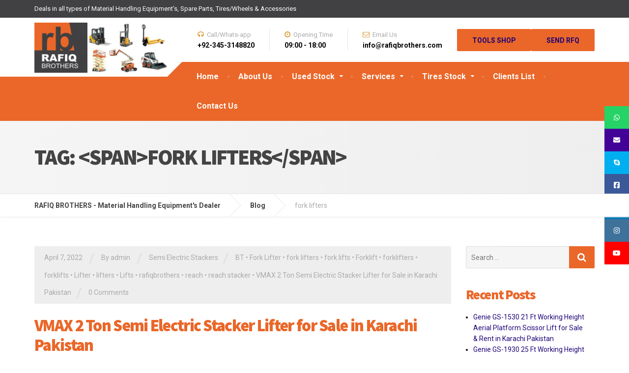

--- FILE ---
content_type: text/html; charset=UTF-8
request_url: https://www.rafiqbrothers.com/en/tag/fork-lifters/
body_size: 23282
content:

<!DOCTYPE html>
<html lang="en-US">
	<head>
		<meta charset="UTF-8" />
		<meta name="viewport" content="width=device-width, initial-scale=1.0" />
		<link rel="pingback" href="https://www.rafiqbrothers.com/en/xmlrpc.php" />

		<title>fork lifters &#8211; RAFIQ BROTHERS &#8211; Material Handling Equipment&#039;s Dealer</title>
<meta name='robots' content='max-image-preview:large' />
<link rel='dns-prefetch' href='//www.googletagmanager.com' />
<link rel='dns-prefetch' href='//cdnjs.cloudflare.com' />
<link rel='dns-prefetch' href='//fonts.googleapis.com' />
<link rel="alternate" type="application/rss+xml" title="RAFIQ BROTHERS - Material Handling Equipment&#039;s Dealer &raquo; Feed" href="https://www.rafiqbrothers.com/en/feed/" />
<link rel="alternate" type="application/rss+xml" title="RAFIQ BROTHERS - Material Handling Equipment&#039;s Dealer &raquo; Comments Feed" href="https://www.rafiqbrothers.com/en/comments/feed/" />
<link rel="alternate" type="application/rss+xml" title="RAFIQ BROTHERS - Material Handling Equipment&#039;s Dealer &raquo; fork lifters Tag Feed" href="https://www.rafiqbrothers.com/en/tag/fork-lifters/feed/" />
<style id='wp-img-auto-sizes-contain-inline-css' type='text/css'>
img:is([sizes=auto i],[sizes^="auto," i]){contain-intrinsic-size:3000px 1500px}
/*# sourceURL=wp-img-auto-sizes-contain-inline-css */
</style>

<style id='wp-emoji-styles-inline-css' type='text/css'>

	img.wp-smiley, img.emoji {
		display: inline !important;
		border: none !important;
		box-shadow: none !important;
		height: 1em !important;
		width: 1em !important;
		margin: 0 0.07em !important;
		vertical-align: -0.1em !important;
		background: none !important;
		padding: 0 !important;
	}
/*# sourceURL=wp-emoji-styles-inline-css */
</style>
<link rel='stylesheet' id='wp-block-library-css' href='https://www.rafiqbrothers.com/en/wp-includes/css/dist/block-library/style.min.css?ver=6.9' type='text/css' media='all' />
<style id='global-styles-inline-css' type='text/css'>
:root{--wp--preset--aspect-ratio--square: 1;--wp--preset--aspect-ratio--4-3: 4/3;--wp--preset--aspect-ratio--3-4: 3/4;--wp--preset--aspect-ratio--3-2: 3/2;--wp--preset--aspect-ratio--2-3: 2/3;--wp--preset--aspect-ratio--16-9: 16/9;--wp--preset--aspect-ratio--9-16: 9/16;--wp--preset--color--black: #000000;--wp--preset--color--cyan-bluish-gray: #abb8c3;--wp--preset--color--white: #ffffff;--wp--preset--color--pale-pink: #f78da7;--wp--preset--color--vivid-red: #cf2e2e;--wp--preset--color--luminous-vivid-orange: #ff6900;--wp--preset--color--luminous-vivid-amber: #fcb900;--wp--preset--color--light-green-cyan: #7bdcb5;--wp--preset--color--vivid-green-cyan: #00d084;--wp--preset--color--pale-cyan-blue: #8ed1fc;--wp--preset--color--vivid-cyan-blue: #0693e3;--wp--preset--color--vivid-purple: #9b51e0;--wp--preset--gradient--vivid-cyan-blue-to-vivid-purple: linear-gradient(135deg,rgb(6,147,227) 0%,rgb(155,81,224) 100%);--wp--preset--gradient--light-green-cyan-to-vivid-green-cyan: linear-gradient(135deg,rgb(122,220,180) 0%,rgb(0,208,130) 100%);--wp--preset--gradient--luminous-vivid-amber-to-luminous-vivid-orange: linear-gradient(135deg,rgb(252,185,0) 0%,rgb(255,105,0) 100%);--wp--preset--gradient--luminous-vivid-orange-to-vivid-red: linear-gradient(135deg,rgb(255,105,0) 0%,rgb(207,46,46) 100%);--wp--preset--gradient--very-light-gray-to-cyan-bluish-gray: linear-gradient(135deg,rgb(238,238,238) 0%,rgb(169,184,195) 100%);--wp--preset--gradient--cool-to-warm-spectrum: linear-gradient(135deg,rgb(74,234,220) 0%,rgb(151,120,209) 20%,rgb(207,42,186) 40%,rgb(238,44,130) 60%,rgb(251,105,98) 80%,rgb(254,248,76) 100%);--wp--preset--gradient--blush-light-purple: linear-gradient(135deg,rgb(255,206,236) 0%,rgb(152,150,240) 100%);--wp--preset--gradient--blush-bordeaux: linear-gradient(135deg,rgb(254,205,165) 0%,rgb(254,45,45) 50%,rgb(107,0,62) 100%);--wp--preset--gradient--luminous-dusk: linear-gradient(135deg,rgb(255,203,112) 0%,rgb(199,81,192) 50%,rgb(65,88,208) 100%);--wp--preset--gradient--pale-ocean: linear-gradient(135deg,rgb(255,245,203) 0%,rgb(182,227,212) 50%,rgb(51,167,181) 100%);--wp--preset--gradient--electric-grass: linear-gradient(135deg,rgb(202,248,128) 0%,rgb(113,206,126) 100%);--wp--preset--gradient--midnight: linear-gradient(135deg,rgb(2,3,129) 0%,rgb(40,116,252) 100%);--wp--preset--font-size--small: 13px;--wp--preset--font-size--medium: 20px;--wp--preset--font-size--large: 36px;--wp--preset--font-size--x-large: 42px;--wp--preset--spacing--20: 0.44rem;--wp--preset--spacing--30: 0.67rem;--wp--preset--spacing--40: 1rem;--wp--preset--spacing--50: 1.5rem;--wp--preset--spacing--60: 2.25rem;--wp--preset--spacing--70: 3.38rem;--wp--preset--spacing--80: 5.06rem;--wp--preset--shadow--natural: 6px 6px 9px rgba(0, 0, 0, 0.2);--wp--preset--shadow--deep: 12px 12px 50px rgba(0, 0, 0, 0.4);--wp--preset--shadow--sharp: 6px 6px 0px rgba(0, 0, 0, 0.2);--wp--preset--shadow--outlined: 6px 6px 0px -3px rgb(255, 255, 255), 6px 6px rgb(0, 0, 0);--wp--preset--shadow--crisp: 6px 6px 0px rgb(0, 0, 0);}:where(.is-layout-flex){gap: 0.5em;}:where(.is-layout-grid){gap: 0.5em;}body .is-layout-flex{display: flex;}.is-layout-flex{flex-wrap: wrap;align-items: center;}.is-layout-flex > :is(*, div){margin: 0;}body .is-layout-grid{display: grid;}.is-layout-grid > :is(*, div){margin: 0;}:where(.wp-block-columns.is-layout-flex){gap: 2em;}:where(.wp-block-columns.is-layout-grid){gap: 2em;}:where(.wp-block-post-template.is-layout-flex){gap: 1.25em;}:where(.wp-block-post-template.is-layout-grid){gap: 1.25em;}.has-black-color{color: var(--wp--preset--color--black) !important;}.has-cyan-bluish-gray-color{color: var(--wp--preset--color--cyan-bluish-gray) !important;}.has-white-color{color: var(--wp--preset--color--white) !important;}.has-pale-pink-color{color: var(--wp--preset--color--pale-pink) !important;}.has-vivid-red-color{color: var(--wp--preset--color--vivid-red) !important;}.has-luminous-vivid-orange-color{color: var(--wp--preset--color--luminous-vivid-orange) !important;}.has-luminous-vivid-amber-color{color: var(--wp--preset--color--luminous-vivid-amber) !important;}.has-light-green-cyan-color{color: var(--wp--preset--color--light-green-cyan) !important;}.has-vivid-green-cyan-color{color: var(--wp--preset--color--vivid-green-cyan) !important;}.has-pale-cyan-blue-color{color: var(--wp--preset--color--pale-cyan-blue) !important;}.has-vivid-cyan-blue-color{color: var(--wp--preset--color--vivid-cyan-blue) !important;}.has-vivid-purple-color{color: var(--wp--preset--color--vivid-purple) !important;}.has-black-background-color{background-color: var(--wp--preset--color--black) !important;}.has-cyan-bluish-gray-background-color{background-color: var(--wp--preset--color--cyan-bluish-gray) !important;}.has-white-background-color{background-color: var(--wp--preset--color--white) !important;}.has-pale-pink-background-color{background-color: var(--wp--preset--color--pale-pink) !important;}.has-vivid-red-background-color{background-color: var(--wp--preset--color--vivid-red) !important;}.has-luminous-vivid-orange-background-color{background-color: var(--wp--preset--color--luminous-vivid-orange) !important;}.has-luminous-vivid-amber-background-color{background-color: var(--wp--preset--color--luminous-vivid-amber) !important;}.has-light-green-cyan-background-color{background-color: var(--wp--preset--color--light-green-cyan) !important;}.has-vivid-green-cyan-background-color{background-color: var(--wp--preset--color--vivid-green-cyan) !important;}.has-pale-cyan-blue-background-color{background-color: var(--wp--preset--color--pale-cyan-blue) !important;}.has-vivid-cyan-blue-background-color{background-color: var(--wp--preset--color--vivid-cyan-blue) !important;}.has-vivid-purple-background-color{background-color: var(--wp--preset--color--vivid-purple) !important;}.has-black-border-color{border-color: var(--wp--preset--color--black) !important;}.has-cyan-bluish-gray-border-color{border-color: var(--wp--preset--color--cyan-bluish-gray) !important;}.has-white-border-color{border-color: var(--wp--preset--color--white) !important;}.has-pale-pink-border-color{border-color: var(--wp--preset--color--pale-pink) !important;}.has-vivid-red-border-color{border-color: var(--wp--preset--color--vivid-red) !important;}.has-luminous-vivid-orange-border-color{border-color: var(--wp--preset--color--luminous-vivid-orange) !important;}.has-luminous-vivid-amber-border-color{border-color: var(--wp--preset--color--luminous-vivid-amber) !important;}.has-light-green-cyan-border-color{border-color: var(--wp--preset--color--light-green-cyan) !important;}.has-vivid-green-cyan-border-color{border-color: var(--wp--preset--color--vivid-green-cyan) !important;}.has-pale-cyan-blue-border-color{border-color: var(--wp--preset--color--pale-cyan-blue) !important;}.has-vivid-cyan-blue-border-color{border-color: var(--wp--preset--color--vivid-cyan-blue) !important;}.has-vivid-purple-border-color{border-color: var(--wp--preset--color--vivid-purple) !important;}.has-vivid-cyan-blue-to-vivid-purple-gradient-background{background: var(--wp--preset--gradient--vivid-cyan-blue-to-vivid-purple) !important;}.has-light-green-cyan-to-vivid-green-cyan-gradient-background{background: var(--wp--preset--gradient--light-green-cyan-to-vivid-green-cyan) !important;}.has-luminous-vivid-amber-to-luminous-vivid-orange-gradient-background{background: var(--wp--preset--gradient--luminous-vivid-amber-to-luminous-vivid-orange) !important;}.has-luminous-vivid-orange-to-vivid-red-gradient-background{background: var(--wp--preset--gradient--luminous-vivid-orange-to-vivid-red) !important;}.has-very-light-gray-to-cyan-bluish-gray-gradient-background{background: var(--wp--preset--gradient--very-light-gray-to-cyan-bluish-gray) !important;}.has-cool-to-warm-spectrum-gradient-background{background: var(--wp--preset--gradient--cool-to-warm-spectrum) !important;}.has-blush-light-purple-gradient-background{background: var(--wp--preset--gradient--blush-light-purple) !important;}.has-blush-bordeaux-gradient-background{background: var(--wp--preset--gradient--blush-bordeaux) !important;}.has-luminous-dusk-gradient-background{background: var(--wp--preset--gradient--luminous-dusk) !important;}.has-pale-ocean-gradient-background{background: var(--wp--preset--gradient--pale-ocean) !important;}.has-electric-grass-gradient-background{background: var(--wp--preset--gradient--electric-grass) !important;}.has-midnight-gradient-background{background: var(--wp--preset--gradient--midnight) !important;}.has-small-font-size{font-size: var(--wp--preset--font-size--small) !important;}.has-medium-font-size{font-size: var(--wp--preset--font-size--medium) !important;}.has-large-font-size{font-size: var(--wp--preset--font-size--large) !important;}.has-x-large-font-size{font-size: var(--wp--preset--font-size--x-large) !important;}
/*# sourceURL=global-styles-inline-css */
</style>

<style id='classic-theme-styles-inline-css' type='text/css'>
/*! This file is auto-generated */
.wp-block-button__link{color:#fff;background-color:#32373c;border-radius:9999px;box-shadow:none;text-decoration:none;padding:calc(.667em + 2px) calc(1.333em + 2px);font-size:1.125em}.wp-block-file__button{background:#32373c;color:#fff;text-decoration:none}
/*# sourceURL=/wp-includes/css/classic-themes.min.css */
</style>
<link rel='stylesheet' id='contact-form-7-css' href='https://www.rafiqbrothers.com/en/wp-content/plugins/contact-form-7/includes/css/styles.css?ver=6.1.4' type='text/css' media='all' />
<link rel='stylesheet' id='counter-style-css' href='https://www.rafiqbrothers.com/en/wp-content/plugins/page-visit-counter/public/css/counter-style.css?ver=6.9' type='text/css' media='all' />
<link rel='stylesheet' id='ssb-ui-style-css' href='https://www.rafiqbrothers.com/en/wp-content/plugins/sticky-side-buttons/assets/css/ssb-ui-style.css?ver=2.0.3' type='text/css' media='all' />
<style id='ssb-ui-style-inline-css' type='text/css'>
#ssb-btn-2{background: #25d366;}
#ssb-btn-2:hover{background:rgba(37,211,102,0.9);}
#ssb-btn-2 a{color: #ffffff;}
.ssb-share-btn,.ssb-share-btn .ssb-social-popup{background:#25d366;color:#ffffff}
.ssb-share-btn:hover{background:rgba(37,211,102,0.9);}
.ssb-share-btn a{color:#ffffff !important;}
#ssb-btn-1{background: #430297;}
#ssb-btn-1:hover{background:rgba(67,2,151,0.9);}
#ssb-btn-1 a{color: #ffffff;}
#ssb-btn-7{background: #00aff0;}
#ssb-btn-7:hover{background:rgba(0,175,240,0.9);}
#ssb-btn-7 a{color: #ffffff;}
#ssb-btn-4{background: #3b5998;}
#ssb-btn-4:hover{background:rgba(59,89,152,0.9);}
#ssb-btn-4 a{color: #ffffff;}
#ssb-btn-6{background: #0077b5;}
#ssb-btn-6:hover{background:rgba(0,119,181,0.9);}
#ssb-btn-6 a{color: #ffffff;}
#ssb-btn-5{background: #3f729b;}
#ssb-btn-5:hover{background:rgba(63,114,155,0.9);}
#ssb-btn-5 a{color: #ffffff;}
#ssb-btn-3{background: #ff0000;}
#ssb-btn-3:hover{background:rgba(255,0,0,0.9);}
#ssb-btn-3 a{color: #ffffff;}

/*# sourceURL=ssb-ui-style-inline-css */
</style>
<link rel='stylesheet' id='ssb-fontawesome-frontend-css' href='https://cdnjs.cloudflare.com/ajax/libs/font-awesome/6.7.2/css/all.min.css?ver=6.7.2' type='text/css' media='all' />
<link rel='stylesheet' id='cargopress-main-css' href='https://www.rafiqbrothers.com/en/wp-content/themes/cargopress-pt/style.css?ver=1.9.0' type='text/css' media='all' />
<style id='cargopress-main-inline-css' type='text/css'>
/* WP Customizer start */
.header, .header .icon-box__title { color: 0; }
.header .icon-box__subtitle { color: #000000; }
.top, .top-navigation .sub-menu > li > a { background-color: #414042; }
.top, .top-navigation .sub-menu > li > a { border-bottom-color: #39383a; }
.top-navigation .sub-menu > li > .sub-menu { border-left-color: #39383a; }
.top, .top-navigation > li > a, .top-navigation .sub-menu > li > a { color: #ffffff; }
.top-navigation > li > a:hover, .top-navigation > li > a:focus, .top-navigation .sub-menu > li > a:focus, .top-navigation .sub-menu > li > a:hover { color: #e6e6e6; }
.header__widgets, .header__logo, .header__container::before, .header__container::after, .header__logo::after { background-color: #ffffff; }
@media (max-width: 991px) { .header__container, .main-navigation .sub-menu>li>a { background-color: #ffffff; } }
.breadcrumbs { background-color: #ffffff; }
.breadcrumbs a::before, .breadcrumbs a::after { background-color: #e6e6e6; }
.breadcrumbs a { color: #444444; }
.breadcrumbs a:hover { color: #373737; }
.breadcrumbs { color: #aaaaaa; }
@media (min-width: 992px) { .header__container, .is-sticky-nav .header__navigation { background-color: #ea6729; } }
.navbar-toggle, .jumbotron { background-color: #ea6729; }
.navbar-toggle:hover { background-color: #d14e10; }
@media (min-width: 992px) { .social-icons__link, .social-icons__link:hover { color: #ea6729; } }
@media (min-width: 992px) { .main-navigation > li > a, .main-navigation .menu-item-has-children::after, .main-navigation > li:hover > a, .main-navigation > li:focus > a { color: #ffffff; } }
@media (min-width: 992px) { .main-navigation .menu-item-has-children:hover > a, .main-navigation .sub-menu > li > a, .main-navigation ul.sub-menu { background-color: #ffffff; } }
@media (min-width: 992px) { .main-navigation .sub-menu > li > a, .main-navigation .sub-menu .menu-item-has-children::after { color: #999999; } }
@media (min-width: 992px) { .main-navigation .menu-item-has-children:hover > a, .main-navigation .sub-menu > li > a:hover, .main-navigation .menu-item-has-children:hover::after, .main-navigation .sub-menu .menu-item-has-children:hover::after { color: #1f425d; } }
@media (max-width: 991px) { .main-navigation > li > a { color: #444444; } }
@media (max-width: 991px) { .main-navigation > li:hover > a, .main-navigation > li:focus > a { color: #ea6729; } }
@media (max-width: 991px) { .main-navigation .sub-menu > li > a { color: #999999; } }
@media (max-width: 991px) { .main-navigation .sub-menu > li > a:hover { color: #1f425d; } }
.main-title { background-image: url(""); }
.main-title h1, .main-title h2 { color: #444444; }
.main-title h3 { color: #aaaaaa; }
body, .widget_pw_icon_box .icon-box__subtitle { color: #000000; }
h1, h2, h3, h4, h5, h6, hentry__title, .hentry__title a, .page-box__title a { color: #ea6729; }
.header .icon-box .fa, .number-counter__icon, hr.hr-quote::after { color: #dd9933; }
.latest-news__date, .sticky .btn--post, .main-navigation > .current-menu-item > a::after, .main-navigation > li:hover > a::after, .main-navigation > li:focus > a::after, body.woocommerce-page span.onsale, .woocommerce span.onsale { background-color: #dd9933; }
.latest-news__date::after { border-top-color: #c9851f; }
.sticky .btn--post { border-color: #dd9933; }
.btn-info, .btn-primary, .testimonial__quote::before, .widget_search .search-submit, .sidebar .widget_nav_menu ul > li.current-menu-item a, .pagination .current, body.woocommerce-page .widget_shopping_cart_content .buttons .checkout, body.woocommerce-page nav.woocommerce-pagination ul li span.current, body.woocommerce-page button.button.alt, body.woocommerce-page div.product .woocommerce-tabs ul.tabs li.active, body.woocommerce-page .woocommerce-error a.button, body.woocommerce-page .woocommerce-info a.button, body.woocommerce-page .woocommerce-message a.button, .woocommerce-cart .wc-proceed-to-checkout a.checkout-button, body.woocommerce-page #payment #place_order, body.woocommerce-page #review_form #respond input#submit, .woocommerce button.button.alt:disabled, .woocommerce button.button.alt:disabled:hover, .woocommerce button.button.alt:disabled[disabled], .woocommerce button.button.alt:disabled[disabled]:hover, .widget_calendar caption { background-color: #ea6729; }
.btn-info, .btn-primary, body.woocommerce-page .widget_shopping_cart_content .buttons .checkout { border-color: #ea6729; }
.btn-info:hover, .open > .btn-info.dropdown-toggle, .btn-info.active, .btn-info.focus, .btn-info:active, .btn-info:focus, .btn-primary:hover, .btn-primary:focus, .btn-primary:active, .open > .btn-primary.dropdown-toggle, .btn-primary.active, .btn-primary.focus, .widget_search .search-submit:hover, .widget_search .search-submit:focus, body.woocommerce-page .widget_shopping_cart_content .buttons .checkout:hover, body.woocommerce-page button.button.alt:hover, body.woocommerce-page .woocommerce-error a.button:hover, body.woocommerce-page .woocommerce-info a.button:hover, body.woocommerce-page .woocommerce-message a.button:hover, .woocommerce-cart .wc-proceed-to-checkout a.checkout-button:hover, body.woocommerce-page #payment #place_order:hover, body.woocommerce-page #review_form #respond input#submit:hover { background-color: #dd5a1c; }
.btn-info:hover, .open > .btn-info.dropdown-toggle, .btn-info.active, .btn-info.focus, .btn-info:active, .btn-info:focus, .btn-primary:hover, .btn-primary:focus, .btn-primary:active, .open > .btn-primary.dropdown-toggle, .btn-primary.active, .btn-primary.focus, body.woocommerce-page .widget_shopping_cart_content .buttons .checkout:hover { border-color: #dd5a1c; }
a, .latest-news--more-news::after, .widget_pw_icon_box .icon-box:hover .fa, body.woocommerce-page ul.products li.product a:hover img, .woocommerce ul.products li.product a:hover img, body.woocommerce-page ul.products li.product .price, .woocommerce ul.products li.product .price, body.woocommerce-page .star-rating, .woocommerce .star-rating, body.woocommerce-page div.product p.price, body.woocommerce-page p.stars a { color: #ffffff; }
a:hover, a:focus { color: #f2f2f2; }
.widget_pw_icon_box .icon-box:hover, .logo-panel img:hover { border-bottom-color: #ffffff; }
.footer-top, .footer::before, .footer::after, .footer-top::before, .footer-top::after { background-color: #414042; }
.footer .icon-container--square, .footer .icon-container--circle { color: #414042; }
.footer-top__headings { color: #ffffff; }
.footer-top, .footer-top .textwidget { color: #ffffff; }
.footer .widget_nav_menu ul > li > a { color: #ffffff; }
.footer-bottom { background-color: #414042; }
.footer-bottom { color: #ffffff; }
.footer-bottom a { color: #ffffff; }
.footer-bottom a:hover { color: #ffffff; }
/* WP Customizer end */

			@media (min-width: 992px) {
				.header__logo {
					width: 270px;
				}
				.header__widgets {
					width: calc(100% - 270px);
				}
				.header__navigation {
					width: 100%;
				}
			}
			@media (min-width: 1200px) {
				.header__navigation {
					width: calc(100% - 300px);
					margin-left: 300px;
				}
			}
.main-title { background: #f5f5f5 linear-gradient(90deg, #f5f5f5, #eeeeee) }

			@media (min-width: 992px){
				.header__logo img {
					margin-top: 10px;
				}
			}

/* User custom CSS start */
/*for links*/
.widget a {
    color: #200578;
}

/*for all texts inside widgets*/
.widget {
    color: #030002;
}

/*widget title texts*/
.widget h1 {
    color: #200578;
}

/* User custom CSS end */

/*# sourceURL=cargopress-main-inline-css */
</style>
<link rel='stylesheet' id='google-fonts-css' href='//fonts.googleapis.com/css?family=Roboto%3A400%2C700%7CSource+Sans+Pro%3A700%2C900&#038;subset=latin' type='text/css' media='all' />
<link rel='stylesheet' id='simple-social-icons-font-css' href='https://www.rafiqbrothers.com/en/wp-content/plugins/simple-social-icons/css/style.css?ver=3.0.2' type='text/css' media='all' />
<link rel='stylesheet' id='slb_core-css' href='https://www.rafiqbrothers.com/en/wp-content/plugins/simple-lightbox/client/css/app.css?ver=2.9.4' type='text/css' media='all' />
<script type="text/javascript" src="https://www.rafiqbrothers.com/en/wp-includes/js/jquery/jquery.min.js?ver=3.7.1" id="jquery-core-js"></script>
<script type="text/javascript" src="https://www.rafiqbrothers.com/en/wp-includes/js/jquery/jquery-migrate.min.js?ver=3.4.1" id="jquery-migrate-js"></script>
<script type="text/javascript" id="one-js-extra">
/* <![CDATA[ */
var pagevisit = {"ajaxurl":"https://www.rafiqbrothers.com/en/wp-admin/admin-ajax.php","pageurl":"https://www.rafiqbrothers.com/en/tag/fork-lifters"};
//# sourceURL=one-js-extra
/* ]]> */
</script>
<script type="text/javascript" src="https://www.rafiqbrothers.com/en/wp-content/plugins/page-visit-counter/public/js/custom.js?ver=1.0.0" id="one-js"></script>
<script type="text/javascript" src="https://www.rafiqbrothers.com/en/wp-content/themes/cargopress-pt/assets/js/modernizr.custom.24530.js" id="cargopress-modernizr-js"></script>
<script type="text/javascript" src="https://www.rafiqbrothers.com/en/wp-content/themes/cargopress-pt/bower_components/picturefill/dist/picturefill.min.js?ver=1.2.0" id="cargopress-picturefill-js"></script>

<!-- Google tag (gtag.js) snippet added by Site Kit -->
<!-- Google Analytics snippet added by Site Kit -->
<script type="text/javascript" src="https://www.googletagmanager.com/gtag/js?id=G-YXJ6Y4WRF8" id="google_gtagjs-js" async></script>
<script type="text/javascript" id="google_gtagjs-js-after">
/* <![CDATA[ */
window.dataLayer = window.dataLayer || [];function gtag(){dataLayer.push(arguments);}
gtag("set","linker",{"domains":["www.rafiqbrothers.com"]});
gtag("js", new Date());
gtag("set", "developer_id.dZTNiMT", true);
gtag("config", "G-YXJ6Y4WRF8");
//# sourceURL=google_gtagjs-js-after
/* ]]> */
</script>
<link rel="https://api.w.org/" href="https://www.rafiqbrothers.com/en/wp-json/" /><link rel="alternate" title="JSON" type="application/json" href="https://www.rafiqbrothers.com/en/wp-json/wp/v2/tags/170" /><link rel="EditURI" type="application/rsd+xml" title="RSD" href="https://www.rafiqbrothers.com/en/xmlrpc.php?rsd" />
<meta name="generator" content="WordPress 6.9" />
<meta name="generator" content="Site Kit by Google 1.167.0" />
<!-- Sitekit head code -->
<script data-ad-client="ca-pub-8287390069888830" async src="https://pagead2.googlesyndication.com/pagead/js/adsbygoogle.js"></script>
<!-- End of Sitekit head code -->
<meta name="google-site-verification" content="fnwlC83t-2tHGdla2pVpG4O4C25ApLEjT2tVucZMouw">
<!-- Google AdSense meta tags added by Site Kit -->
<meta name="google-adsense-platform-account" content="ca-host-pub-2644536267352236">
<meta name="google-adsense-platform-domain" content="sitekit.withgoogle.com">
<!-- End Google AdSense meta tags added by Site Kit -->
<style type="text/css">.recentcomments a{display:inline !important;padding:0 !important;margin:0 !important;}</style>		<style type="text/css" id="wp-custom-css">
			/* Migrated CSS from old Theme Custom CSS setting: */
.slb_details {
  display: none;
}

/* New custom CSS: */
		</style>
			<link rel='stylesheet' id='siteorigin-panels-front-css' href='https://www.rafiqbrothers.com/en/wp-content/plugins/siteorigin-panels/css/front-flex.min.css?ver=2.33.4' type='text/css' media='all' />
</head>

	<body class="archive tag tag-fork-lifters tag-170 wp-theme-cargopress-pt">
	<div class="boxed-container">

			<div class="top">
			<div class="container">
				<!-- Top Tagline from WordPress -->
				<div class="top__tagline">
					Deals in all types of Material Handling Equipment&#039;s, Spare Parts, Tires/Wheels &amp; Accessories				</div>
				<!-- Top Menu -->
				<nav class="top__menu" role="navigation" aria-label="Top Menu">
									</nav>
			</div>
		</div>
	
	<div class="header__container">
		<div class="container">
			<header class="header" role="banner">
				<div class="header__logo">
					<a href="https://www.rafiqbrothers.com/en">
												<img src="https://www.rafiqbrothers.com/en/wp-content/uploads/2023/07/new-logo_2023.jpg" alt="RAFIQ BROTHERS - Material Handling Equipment&#039;s Dealer" srcset="https://www.rafiqbrothers.com/en/wp-content/uploads/2023/07/new-logo_2023.jpg" class="img-responsive"  width="300" height="113"  />
											</a>
					<button type="button" class="navbar-toggle" data-toggle="collapse" data-target="#cargopress-navbar-collapse">
						<span class="navbar-toggle__text">MENU</span>
						<span class="navbar-toggle__icon-bar">
							<span class="icon-bar"></span>
							<span class="icon-bar"></span>
							<span class="icon-bar"></span>
						</span>
					</button>
				</div>
				<div class="header__navigation  js-sticky-offset">
					<nav class="collapse  navbar-collapse" role="navigation" aria-label="Main Menu" id="cargopress-navbar-collapse">
						<ul id="menu-main-menu" class="main-navigation  js-main-nav  js-dropdown" role="menubar"><li id="menu-item-11" class="menu-item menu-item-type-post_type menu-item-object-page menu-item-home menu-item-11"><a href="https://www.rafiqbrothers.com/en/">Home</a></li>
<li id="menu-item-234" class="menu-item menu-item-type-post_type menu-item-object-page menu-item-234"><a href="https://www.rafiqbrothers.com/en/about-us/">About Us</a></li>
<li id="menu-item-767" class="menu-item menu-item-type-custom menu-item-object-custom menu-item-has-children menu-item-767" aria-haspopup="true" aria-expanded="false" tabindex="0"><a href="#">Used Stock</a>
<ul class="sub-menu" role="menu">
	<li id="menu-item-990" class="menu-item menu-item-type-post_type menu-item-object-page menu-item-990"><a href="https://www.rafiqbrothers.com/en/fork-lifters/">Forklifts</a></li>
	<li id="menu-item-843" class="menu-item menu-item-type-post_type menu-item-object-page menu-item-843"><a href="https://www.rafiqbrothers.com/en/scissor-lifts/">Scissor Lifts / Man Lifts</a></li>
	<li id="menu-item-842" class="menu-item menu-item-type-post_type menu-item-object-page menu-item-842"><a href="https://www.rafiqbrothers.com/en/boom-lifts/">Boom Lifts</a></li>
	<li id="menu-item-987" class="menu-item menu-item-type-post_type menu-item-object-page menu-item-987"><a href="https://www.rafiqbrothers.com/en/skid-steer-loaders/">Skid Steers</a></li>
	<li id="menu-item-2048" class="menu-item menu-item-type-post_type menu-item-object-page menu-item-2048"><a href="https://www.rafiqbrothers.com/en/tower-lights/">Tower Lights</a></li>
	<li id="menu-item-993" class="menu-item menu-item-type-post_type menu-item-object-page menu-item-993"><a href="https://www.rafiqbrothers.com/en/road-rollers/">Road Rollers</a></li>
	<li id="menu-item-8505" class="menu-item menu-item-type-post_type menu-item-object-page menu-item-8505"><a href="https://www.rafiqbrothers.com/en/cleaning-machines/">Cleaning Machines</a></li>
	<li id="menu-item-2848" class="menu-item menu-item-type-post_type menu-item-object-page menu-item-2848"><a href="https://www.rafiqbrothers.com/en/rtch-container-handlers/">RTCH Container Handlers</a></li>
	<li id="menu-item-980" class="menu-item menu-item-type-post_type menu-item-object-page menu-item-980"><a href="https://www.rafiqbrothers.com/en/wheel-loaders/">Wheel Loaders</a></li>
	<li id="menu-item-979" class="menu-item menu-item-type-post_type menu-item-object-page menu-item-979"><a href="https://www.rafiqbrothers.com/en/wheel-excavators/">Wheel Excavators</a></li>
	<li id="menu-item-978" class="menu-item menu-item-type-post_type menu-item-object-page menu-item-978"><a href="https://www.rafiqbrothers.com/en/chain-excavators/">Chain Excavators</a></li>
	<li id="menu-item-966" class="menu-item menu-item-type-post_type menu-item-object-page menu-item-966"><a href="https://www.rafiqbrothers.com/en/motor-graders/">Motor Graders</a></li>
	<li id="menu-item-968" class="menu-item menu-item-type-post_type menu-item-object-page menu-item-968"><a href="https://www.rafiqbrothers.com/en/rough-terrain-cranes/">Rough Terrain Cranes</a></li>
	<li id="menu-item-2883" class="menu-item menu-item-type-post_type menu-item-object-page menu-item-2883"><a href="https://www.rafiqbrothers.com/en/asphalt-pavers/">Asphalt Pavers</a></li>
</ul>
</li>
<li id="menu-item-846" class="menu-item menu-item-type-custom menu-item-object-custom menu-item-has-children menu-item-846" aria-haspopup="true" aria-expanded="false" tabindex="0"><a href="#">Services</a>
<ul class="sub-menu" role="menu">
	<li id="menu-item-765" class="menu-item menu-item-type-post_type menu-item-object-page menu-item-765"><a href="https://www.rafiqbrothers.com/en/rental/">Rental Services</a></li>
	<li id="menu-item-4707" class="menu-item menu-item-type-post_type menu-item-object-page menu-item-4707"><a href="https://www.rafiqbrothers.com/en/spare-parts/">Spare Parts</a></li>
	<li id="menu-item-1642" class="menu-item menu-item-type-post_type menu-item-object-page menu-item-1642"><a href="https://www.rafiqbrothers.com/en/mechanical-services/">Mechanical Services</a></li>
	<li id="menu-item-877" class="menu-item menu-item-type-post_type menu-item-object-page menu-item-877"><a href="https://www.rafiqbrothers.com/en/construction-services/">Construction &#038; Management Services</a></li>
	<li id="menu-item-1650" class="menu-item menu-item-type-post_type menu-item-object-page menu-item-1650"><a href="https://www.rafiqbrothers.com/en/general-contracting-services/">General Contracting Services</a></li>
	<li id="menu-item-986" class="menu-item menu-item-type-post_type menu-item-object-page menu-item-986"><a href="https://www.rafiqbrothers.com/en/demolishing-dismantling-recycling-scrap-services/">Demolishing, Dismantling, Recycling &#038; Scrap Services</a></li>
	<li id="menu-item-871" class="menu-item menu-item-type-post_type menu-item-object-page menu-item-871"><a href="https://www.rafiqbrothers.com/en/excavation-services/">Excavation Services</a></li>
</ul>
</li>
<li id="menu-item-878" class="menu-item menu-item-type-custom menu-item-object-custom menu-item-has-children menu-item-878" aria-haspopup="true" aria-expanded="false" tabindex="0"><a href="#">Tires Stock</a>
<ul class="sub-menu" role="menu">
	<li id="menu-item-1528" class="menu-item menu-item-type-post_type menu-item-object-page menu-item-1528"><a href="https://www.rafiqbrothers.com/en/fork-lift-tires/">Fork Lift Tires</a></li>
	<li id="menu-item-1529" class="menu-item menu-item-type-post_type menu-item-object-page menu-item-1529"><a href="https://www.rafiqbrothers.com/en/scissor-lift-tires/">Scissor Lift Tires</a></li>
	<li id="menu-item-1535" class="menu-item menu-item-type-post_type menu-item-object-page menu-item-1535"><a href="https://www.rafiqbrothers.com/en/wheel-loaders-tires/">Wheel Loaders Tires</a></li>
	<li id="menu-item-1534" class="menu-item menu-item-type-post_type menu-item-object-page menu-item-1534"><a href="https://www.rafiqbrothers.com/en/wheel-excavators-tires/">Wheel Excavators Tires</a></li>
	<li id="menu-item-1532" class="menu-item menu-item-type-post_type menu-item-object-page menu-item-1532"><a href="https://www.rafiqbrothers.com/en/skid-steer-loader-tires/">Skid Steer Loader Tires</a></li>
	<li id="menu-item-1530" class="menu-item menu-item-type-post_type menu-item-object-page menu-item-1530"><a href="https://www.rafiqbrothers.com/en/crane-tires/">Crane Tires</a></li>
	<li id="menu-item-1533" class="menu-item menu-item-type-post_type menu-item-object-page menu-item-1533"><a href="https://www.rafiqbrothers.com/en/motor-grader-tires/">Motor Grader Tires</a></li>
	<li id="menu-item-1537" class="menu-item menu-item-type-post_type menu-item-object-page menu-item-1537"><a href="https://www.rafiqbrothers.com/en/road-roller-tires/">Road Roller Tires</a></li>
	<li id="menu-item-1538" class="menu-item menu-item-type-post_type menu-item-object-page menu-item-1538"><a href="https://www.rafiqbrothers.com/en/reach-stacker-tires/">Reach Stacker Tires</a></li>
	<li id="menu-item-1539" class="menu-item menu-item-type-post_type menu-item-object-page menu-item-1539"><a href="https://www.rafiqbrothers.com/en/dump-truck-tires/">Dump Truck Tires</a></li>
</ul>
</li>
<li id="menu-item-850" class="menu-item menu-item-type-post_type menu-item-object-page menu-item-850"><a href="https://www.rafiqbrothers.com/en/clients-list/">Clients List</a></li>
<li id="menu-item-123" class="menu-item menu-item-type-post_type menu-item-object-page menu-item-123"><a href="https://www.rafiqbrothers.com/en/contact-us/">Contact Us</a></li>
</ul>					</nav>
				</div>
				<div class="header__widgets">
				<div class="widget  widget-icon-box">

		<div class="icon-box">

		<i class="fa  fa-headphones"></i>
		<h4 class="icon-box__title">Call/Whats-app </h4>
		<span class="icon-box__subtitle">+92-345-3148820</span>

		</div>

</div><div class="widget  widget-icon-box">

		<div class="icon-box">

		<i class="fa  fa-clock-o"></i>
		<h4 class="icon-box__title">Opening Time</h4>
		<span class="icon-box__subtitle">09:00 - 18:00</span>

		</div>

</div><div class="widget  widget-icon-box">

		<div class="icon-box">

		<i class="fa  fa-envelope-o"></i>
		<h4 class="icon-box__title">Email Us</h4>
		<span class="icon-box__subtitle">info@rafiqbrothers.com</span>

		</div>

</div><div class="widget  widget_text">			<div class="textwidget"><a class="btn    btn-info" href="https://www.rafiqbrothers.com/en/rafiq-brothers-tools-shop/" target="_self">TOOLS SHOP</a>
</div>
		</div><div class="widget  widget_text">			<div class="textwidget"><a class="btn    btn-info" href="https://www.rafiqbrothers.com/en/contact-us/" target="_self">SEND RFQ</a>
</div>
		</div>				</div>
							</header>
		</div>
	</div>
<div class="main-title" style="">
	<div class="container">
		
		<h1 class="main-title__primary">Tag: &lt;span&gt;fork lifters&lt;/span&gt;</h1>
			</div>
</div>	<div class="breadcrumbs">
		<div class="container">
			<!-- Breadcrumb NavXT 7.5.0 -->
<span property="itemListElement" typeof="ListItem"><a property="item" typeof="WebPage" title="Go to RAFIQ BROTHERS - Material Handling Equipment&#039;s Dealer." href="https://www.rafiqbrothers.com/en" class="home" ><span property="name">RAFIQ BROTHERS - Material Handling Equipment&#039;s Dealer</span></a><meta property="position" content="1"></span><span property="itemListElement" typeof="ListItem"><a property="item" typeof="WebPage" title="Go to Blog." href="https://www.rafiqbrothers.com/en/blog/" class="post-root post post-post" ><span property="name">Blog</span></a><meta property="position" content="2"></span><span property="itemListElement" typeof="ListItem"><span property="name" class="archive taxonomy post_tag current-item">fork lifters</span><meta property="url" content="https://www.rafiqbrothers.com/en/tag/fork-lifters/"><meta property="position" content="3"></span>		</div>
	</div>

	<div class="container">
		<div class="row">
			<main class="col-xs-12  col-md-9" role="main">
				
				<article class="clearfix post-7969 post type-post status-publish format-standard hentry category-semi-electric-stackers tag-bt tag-fork-lifter tag-fork-lifters tag-fork-lifts tag-forklift tag-forklifters tag-forklifts tag-lifter tag-lifters tag-lifts tag-rafiqbrothers tag-reach tag-reach-stacker tag-vmax-2-ton-semi-electric-stacker-lifter-for-sale-in-karachi-pakistan">
										<div class="meta-data">
	<time datetime="2022-04-07T03:13:09+00:00" class="meta-data__date">April 7, 2022</time>
	<span class="meta-data__separator">/</span>
	<span class="meta-data__author">By admin</span>
	<span class="meta-data__separator">/</span>
	<span class="meta-data__categories"> <a href="https://www.rafiqbrothers.com/en/category/semi-electric-stackers/" rel="category tag">Semi Electric Stackers</a></span><span class="meta-data__separator">/</span>	<span class="meta-data__tags"> <a href="https://www.rafiqbrothers.com/en/tag/bt/" rel="tag">BT</a> &bull; <a href="https://www.rafiqbrothers.com/en/tag/fork-lifter/" rel="tag">Fork Lifter</a> &bull; <a href="https://www.rafiqbrothers.com/en/tag/fork-lifters/" rel="tag">fork lifters</a> &bull; <a href="https://www.rafiqbrothers.com/en/tag/fork-lifts/" rel="tag">fork lifts</a> &bull; <a href="https://www.rafiqbrothers.com/en/tag/forklift/" rel="tag">Forklift</a> &bull; <a href="https://www.rafiqbrothers.com/en/tag/forklifters/" rel="tag">forklifters</a> &bull; <a href="https://www.rafiqbrothers.com/en/tag/forklifts/" rel="tag">forklifts</a> &bull; <a href="https://www.rafiqbrothers.com/en/tag/lifter/" rel="tag">Lifter</a> &bull; <a href="https://www.rafiqbrothers.com/en/tag/lifters/" rel="tag">lifters</a> &bull; <a href="https://www.rafiqbrothers.com/en/tag/lifts/" rel="tag">Lifts</a> &bull; <a href="https://www.rafiqbrothers.com/en/tag/rafiqbrothers/" rel="tag">rafiqbrothers</a> &bull; <a href="https://www.rafiqbrothers.com/en/tag/reach/" rel="tag">reach</a> &bull; <a href="https://www.rafiqbrothers.com/en/tag/reach-stacker/" rel="tag">reach stacker</a> &bull; <a href="https://www.rafiqbrothers.com/en/tag/vmax-2-ton-semi-electric-stacker-lifter-for-sale-in-karachi-pakistan/" rel="tag">VMAX 2 Ton Semi Electric Stacker Lifter for Sale in Karachi Pakistan</a></span><span class="meta-data__separator">/</span>	<span class="meta-data__comments"><a href="https://www.rafiqbrothers.com/en/semi-electric-stackers/vmax-2-ton-semi-electric-stacker-lifter-for-sale-in-karachi-pakistan/#respond">0 Comments</a></span>
</div>					<h2 class="hentry__title"><a href="https://www.rafiqbrothers.com/en/semi-electric-stackers/vmax-2-ton-semi-electric-stacker-lifter-for-sale-in-karachi-pakistan/">VMAX 2 Ton Semi Electric Stacker Lifter for Sale in Karachi Pakistan</a></h2>
					<div class="hentry__content">
						<h2><span style="color: #ff0000;"><b>THIS UNIT HAS BEEN SOLDOUT!</b></span></h2>
<p><strong>Brand:</strong> VMAX<br />
<strong>Model:</strong> CBS20J<br />
<strong>Made:</strong> Made in China<br />
<strong>Load Capacity:</strong> 2000 Kg = 2 Ton<br />
<strong>Lifting Height:</strong> 3 Meter = 10 Ft<br />
<strong>Condition:</strong> Brand New<img fetchpriority="high" decoding="async" class="size-medium wp-image-7170 alignright" src="https://www.rafiqbrothers.com/en/wp-content/uploads/2020/08/sold-out-stamp-4-300x233.png" alt="" width="300" height="233" srcset="https://www.rafiqbrothers.com/en/wp-content/uploads/2020/08/sold-out-stamp-4-300x233.png 300w, https://www.rafiqbrothers.com/en/wp-content/uploads/2020/08/sold-out-stamp-4-768x596.png 768w, https://www.rafiqbrothers.com/en/wp-content/uploads/2020/08/sold-out-stamp-4-1024x795.png 1024w" sizes="(max-width: 300px) 100vw, 300px" /><br />
<strong>Type:</strong> Semi Electric Stacker<br />
Adjustable Forks<br />
Up &amp; Down by Battery Power<br />
Manual Move by Hands Easily<br />
Electricity Cut off Switch<br />
Import from China<br />
Heavy Duty Manufactured Stackers<br />
1 Unit Left in Stock<br />
<span style="color: #ff0000;"><b>Price PKR: Sold-out!</b></span></p>
<p><strong><br />
</strong>If you have any question regarding subject machine or if you want to inspect the machine contact us anytime.</p>
<p><strong>Note:</strong> We also purchase your Used or Scrap Fork Lifts, Stackers, Hand Pallet Trolleys and every type of lifting items we can purchase.</p>
<p><strong>Get Quotation from us from below contact info</strong><br />
<strong>Email: info@rafiqbrothers.com</strong><br />
<strong>Cc: rafiq_khan404@yahoo.com</strong><br />
<strong>Call/WhatsApp: 0345-3148820 | 0307-0215832</strong></p>
<div id='gallery-1' class='gallery galleryid-7969 gallery-columns-5 gallery-size-thumbnail'><figure class='gallery-item'>
			<div class='gallery-icon landscape'>
				<a href="https://www.rafiqbrothers.com/en/20220331_160916-custom/" data-slb-active="1" data-slb-asset="673058648" data-slb-internal="7947" data-slb-group="7969"><img decoding="async" width="150" height="150" src="https://www.rafiqbrothers.com/en/wp-content/uploads/2022/04/20220331_160916-Custom-150x150.jpg" class="attachment-thumbnail size-thumbnail" alt="" /></a>
			</div></figure><figure class='gallery-item'>
			<div class='gallery-icon landscape'>
				<a href="https://www.rafiqbrothers.com/en/20220331_160807-custom/" data-slb-active="1" data-slb-asset="1652659753" data-slb-internal="7948" data-slb-group="7969"><img decoding="async" width="150" height="150" src="https://www.rafiqbrothers.com/en/wp-content/uploads/2022/04/20220331_160807-Custom-150x150.jpg" class="attachment-thumbnail size-thumbnail" alt="" /></a>
			</div></figure><figure class='gallery-item'>
			<div class='gallery-icon landscape'>
				<a href="https://www.rafiqbrothers.com/en/20220331_160812-custom/" data-slb-active="1" data-slb-asset="1134085431" data-slb-internal="7949" data-slb-group="7969"><img loading="lazy" decoding="async" width="150" height="150" src="https://www.rafiqbrothers.com/en/wp-content/uploads/2022/04/20220331_160812-Custom-150x150.jpg" class="attachment-thumbnail size-thumbnail" alt="" /></a>
			</div></figure><figure class='gallery-item'>
			<div class='gallery-icon landscape'>
				<a href="https://www.rafiqbrothers.com/en/20220331_160825-custom/" data-slb-active="1" data-slb-asset="1848016260" data-slb-internal="7950" data-slb-group="7969"><img loading="lazy" decoding="async" width="150" height="150" src="https://www.rafiqbrothers.com/en/wp-content/uploads/2022/04/20220331_160825-Custom-150x150.jpg" class="attachment-thumbnail size-thumbnail" alt="" /></a>
			</div></figure><figure class='gallery-item'>
			<div class='gallery-icon landscape'>
				<a href="https://www.rafiqbrothers.com/en/20220331_160834-custom/" data-slb-active="1" data-slb-asset="517329403" data-slb-internal="7951" data-slb-group="7969"><img loading="lazy" decoding="async" width="150" height="150" src="https://www.rafiqbrothers.com/en/wp-content/uploads/2022/04/20220331_160834-Custom-150x150.jpg" class="attachment-thumbnail size-thumbnail" alt="" /></a>
			</div></figure><figure class='gallery-item'>
			<div class='gallery-icon landscape'>
				<a href="https://www.rafiqbrothers.com/en/20220331_160853-custom/" data-slb-active="1" data-slb-asset="1382844613" data-slb-internal="7952" data-slb-group="7969"><img loading="lazy" decoding="async" width="150" height="150" src="https://www.rafiqbrothers.com/en/wp-content/uploads/2022/04/20220331_160853-Custom-150x150.jpg" class="attachment-thumbnail size-thumbnail" alt="" /></a>
			</div></figure><figure class='gallery-item'>
			<div class='gallery-icon landscape'>
				<a href="https://www.rafiqbrothers.com/en/20220331_160900-custom/" data-slb-active="1" data-slb-asset="922732107" data-slb-internal="7953" data-slb-group="7969"><img loading="lazy" decoding="async" width="150" height="150" src="https://www.rafiqbrothers.com/en/wp-content/uploads/2022/04/20220331_160900-Custom-150x150.jpg" class="attachment-thumbnail size-thumbnail" alt="" /></a>
			</div></figure><figure class='gallery-item'>
			<div class='gallery-icon landscape'>
				<a href="https://www.rafiqbrothers.com/en/20220331_160916-custom-2/" data-slb-active="1" data-slb-asset="355361782" data-slb-internal="7954" data-slb-group="7969"><img loading="lazy" decoding="async" width="150" height="150" src="https://www.rafiqbrothers.com/en/wp-content/uploads/2022/04/20220331_160916-Custom-1-150x150.jpg" class="attachment-thumbnail size-thumbnail" alt="" /></a>
			</div></figure><figure class='gallery-item'>
			<div class='gallery-icon landscape'>
				<a href="https://www.rafiqbrothers.com/en/20220331_160924-custom/" data-slb-active="1" data-slb-asset="809236067" data-slb-internal="7955" data-slb-group="7969"><img loading="lazy" decoding="async" width="150" height="150" src="https://www.rafiqbrothers.com/en/wp-content/uploads/2022/04/20220331_160924-Custom-150x150.jpg" class="attachment-thumbnail size-thumbnail" alt="" /></a>
			</div></figure><figure class='gallery-item'>
			<div class='gallery-icon landscape'>
				<a href="https://www.rafiqbrothers.com/en/20220331_160930-custom/" data-slb-active="1" data-slb-asset="1102216175" data-slb-internal="7956" data-slb-group="7969"><img loading="lazy" decoding="async" width="150" height="150" src="https://www.rafiqbrothers.com/en/wp-content/uploads/2022/04/20220331_160930-Custom-150x150.jpg" class="attachment-thumbnail size-thumbnail" alt="" /></a>
			</div></figure><figure class='gallery-item'>
			<div class='gallery-icon landscape'>
				<a href="https://www.rafiqbrothers.com/en/20220331_160934-custom/" data-slb-active="1" data-slb-asset="957211107" data-slb-internal="7957" data-slb-group="7969"><img loading="lazy" decoding="async" width="150" height="150" src="https://www.rafiqbrothers.com/en/wp-content/uploads/2022/04/20220331_160934-Custom-150x150.jpg" class="attachment-thumbnail size-thumbnail" alt="" /></a>
			</div></figure><figure class='gallery-item'>
			<div class='gallery-icon portrait'>
				<a href="https://www.rafiqbrothers.com/en/20220331_160945-custom/" data-slb-active="1" data-slb-asset="2061984123" data-slb-internal="7958" data-slb-group="7969"><img loading="lazy" decoding="async" width="150" height="150" src="https://www.rafiqbrothers.com/en/wp-content/uploads/2022/04/20220331_160945-Custom-e1649300889239-150x150.jpg" class="attachment-thumbnail size-thumbnail" alt="" /></a>
			</div></figure><figure class='gallery-item'>
			<div class='gallery-icon portrait'>
				<a href="https://www.rafiqbrothers.com/en/20220331_161027-custom/" data-slb-active="1" data-slb-asset="1319301642" data-slb-internal="7959" data-slb-group="7969"><img loading="lazy" decoding="async" width="150" height="150" src="https://www.rafiqbrothers.com/en/wp-content/uploads/2022/04/20220331_161027-Custom-150x150.jpg" class="attachment-thumbnail size-thumbnail" alt="" /></a>
			</div></figure><figure class='gallery-item'>
			<div class='gallery-icon portrait'>
				<a href="https://www.rafiqbrothers.com/en/20220331_161039-custom/" data-slb-active="1" data-slb-asset="227475811" data-slb-internal="7960" data-slb-group="7969"><img loading="lazy" decoding="async" width="150" height="150" src="https://www.rafiqbrothers.com/en/wp-content/uploads/2022/04/20220331_161039-Custom-150x150.jpg" class="attachment-thumbnail size-thumbnail" alt="" /></a>
			</div></figure><figure class='gallery-item'>
			<div class='gallery-icon portrait'>
				<a href="https://www.rafiqbrothers.com/en/20220331_161047-custom/" data-slb-active="1" data-slb-asset="107968855" data-slb-internal="7961" data-slb-group="7969"><img loading="lazy" decoding="async" width="150" height="150" src="https://www.rafiqbrothers.com/en/wp-content/uploads/2022/04/20220331_161047-Custom-150x150.jpg" class="attachment-thumbnail size-thumbnail" alt="" /></a>
			</div></figure><figure class='gallery-item'>
			<div class='gallery-icon portrait'>
				<a href="https://www.rafiqbrothers.com/en/20220331_161055-custom/" data-slb-active="1" data-slb-asset="1380457553" data-slb-internal="7962" data-slb-group="7969"><img loading="lazy" decoding="async" width="150" height="150" src="https://www.rafiqbrothers.com/en/wp-content/uploads/2022/04/20220331_161055-Custom-150x150.jpg" class="attachment-thumbnail size-thumbnail" alt="" /></a>
			</div></figure><figure class='gallery-item'>
			<div class='gallery-icon portrait'>
				<a href="https://www.rafiqbrothers.com/en/20220331_161141-custom/" data-slb-active="1" data-slb-asset="942130505" data-slb-internal="7963" data-slb-group="7969"><img loading="lazy" decoding="async" width="150" height="150" src="https://www.rafiqbrothers.com/en/wp-content/uploads/2022/04/20220331_161141-Custom-150x150.jpg" class="attachment-thumbnail size-thumbnail" alt="" /></a>
			</div></figure><figure class='gallery-item'>
			<div class='gallery-icon portrait'>
				<a href="https://www.rafiqbrothers.com/en/20220331_161151-custom/" data-slb-active="1" data-slb-asset="364677627" data-slb-internal="7964" data-slb-group="7969"><img loading="lazy" decoding="async" width="150" height="150" src="https://www.rafiqbrothers.com/en/wp-content/uploads/2022/04/20220331_161151-Custom-150x150.jpg" class="attachment-thumbnail size-thumbnail" alt="" /></a>
			</div></figure><figure class='gallery-item'>
			<div class='gallery-icon portrait'>
				<a href="https://www.rafiqbrothers.com/en/20220331_165049-custom/" data-slb-active="1" data-slb-asset="438397456" data-slb-internal="7965" data-slb-group="7969"><img loading="lazy" decoding="async" width="150" height="150" src="https://www.rafiqbrothers.com/en/wp-content/uploads/2022/04/20220331_165049-Custom-150x150.jpg" class="attachment-thumbnail size-thumbnail" alt="" /></a>
			</div></figure>
		</div>

<div class="embed-responsive  embed-responsive-16by9"><iframe loading="lazy" title="VMAX 2 Ton Semi Electric Stacker Lifter for Sale in Karachi Pakistan" width="1140" height="641" src="https://www.youtube.com/embed/zDQctSvTRrI?feature=oembed" frameborder="0" allow="accelerometer; autoplay; clipboard-write; encrypted-media; gyroscope; picture-in-picture" allowfullscreen></iframe></div>
					</div>
				</article>

				
				<article class="clearfix post-5522 post type-post status-publish format-standard hentry category-stackers-brand-new tag-bt tag-china tag-electric tag-equipment tag-europe tag-faisalabad tag-fork-lift tag-fork-lifter tag-fork-lifters tag-fork-lifts tag-forklift tag-forklifter tag-forklifters tag-forklifts tag-heavymachinery tag-islamabad tag-jungheinrich tag-karachi tag-khan tag-lahore tag-lifter tag-lifters tag-lifting tag-machinery tag-pakistan tag-rafiq tag-rafiqbrothers tag-reach tag-reach-trucks tag-reachtrucks tag-semi tag-semi-electric-stackers tag-stackers tag-tcm tag-teu tag-toyota tag-truck tag-uk tag-usa">
										<div class="meta-data">
	<time datetime="2021-04-08T18:12:08+00:00" class="meta-data__date">April 8, 2021</time>
	<span class="meta-data__separator">/</span>
	<span class="meta-data__author">By admin</span>
	<span class="meta-data__separator">/</span>
	<span class="meta-data__categories"> <a href="https://www.rafiqbrothers.com/en/category/stackers-brand-new/" rel="category tag">Stackers Brand New</a></span><span class="meta-data__separator">/</span>	<span class="meta-data__tags"> <a href="https://www.rafiqbrothers.com/en/tag/bt/" rel="tag">BT</a> &bull; <a href="https://www.rafiqbrothers.com/en/tag/china/" rel="tag">China</a> &bull; <a href="https://www.rafiqbrothers.com/en/tag/electric/" rel="tag">electric</a> &bull; <a href="https://www.rafiqbrothers.com/en/tag/equipment/" rel="tag">equipment</a> &bull; <a href="https://www.rafiqbrothers.com/en/tag/europe/" rel="tag">Europe</a> &bull; <a href="https://www.rafiqbrothers.com/en/tag/faisalabad/" rel="tag">Faisalabad</a> &bull; <a href="https://www.rafiqbrothers.com/en/tag/fork-lift/" rel="tag">Fork Lift</a> &bull; <a href="https://www.rafiqbrothers.com/en/tag/fork-lifter/" rel="tag">Fork Lifter</a> &bull; <a href="https://www.rafiqbrothers.com/en/tag/fork-lifters/" rel="tag">fork lifters</a> &bull; <a href="https://www.rafiqbrothers.com/en/tag/fork-lifts/" rel="tag">fork lifts</a> &bull; <a href="https://www.rafiqbrothers.com/en/tag/forklift/" rel="tag">Forklift</a> &bull; <a href="https://www.rafiqbrothers.com/en/tag/forklifter/" rel="tag">forklifter</a> &bull; <a href="https://www.rafiqbrothers.com/en/tag/forklifters/" rel="tag">forklifters</a> &bull; <a href="https://www.rafiqbrothers.com/en/tag/forklifts/" rel="tag">forklifts</a> &bull; <a href="https://www.rafiqbrothers.com/en/tag/heavymachinery/" rel="tag">heavymachinery</a> &bull; <a href="https://www.rafiqbrothers.com/en/tag/islamabad/" rel="tag">Islamabad</a> &bull; <a href="https://www.rafiqbrothers.com/en/tag/jungheinrich/" rel="tag">Jungheinrich</a> &bull; <a href="https://www.rafiqbrothers.com/en/tag/karachi/" rel="tag">Karachi</a> &bull; <a href="https://www.rafiqbrothers.com/en/tag/khan/" rel="tag">khan</a> &bull; <a href="https://www.rafiqbrothers.com/en/tag/lahore/" rel="tag">Lahore</a> &bull; <a href="https://www.rafiqbrothers.com/en/tag/lifter/" rel="tag">Lifter</a> &bull; <a href="https://www.rafiqbrothers.com/en/tag/lifters/" rel="tag">lifters</a> &bull; <a href="https://www.rafiqbrothers.com/en/tag/lifting/" rel="tag">lifting</a> &bull; <a href="https://www.rafiqbrothers.com/en/tag/machinery/" rel="tag">machinery</a> &bull; <a href="https://www.rafiqbrothers.com/en/tag/pakistan/" rel="tag">Pakistan</a> &bull; <a href="https://www.rafiqbrothers.com/en/tag/rafiq/" rel="tag">rafiq</a> &bull; <a href="https://www.rafiqbrothers.com/en/tag/rafiqbrothers/" rel="tag">rafiqbrothers</a> &bull; <a href="https://www.rafiqbrothers.com/en/tag/reach/" rel="tag">reach</a> &bull; <a href="https://www.rafiqbrothers.com/en/tag/reach-trucks/" rel="tag">reach trucks</a> &bull; <a href="https://www.rafiqbrothers.com/en/tag/reachtrucks/" rel="tag">reachtrucks</a> &bull; <a href="https://www.rafiqbrothers.com/en/tag/semi/" rel="tag">semi</a> &bull; <a href="https://www.rafiqbrothers.com/en/tag/semi-electric-stackers/" rel="tag">semi electric stackers</a> &bull; <a href="https://www.rafiqbrothers.com/en/tag/stackers/" rel="tag">Stackers</a> &bull; <a href="https://www.rafiqbrothers.com/en/tag/tcm/" rel="tag">TCM</a> &bull; <a href="https://www.rafiqbrothers.com/en/tag/teu/" rel="tag">TEU</a> &bull; <a href="https://www.rafiqbrothers.com/en/tag/toyota/" rel="tag">Toyota</a> &bull; <a href="https://www.rafiqbrothers.com/en/tag/truck/" rel="tag">truck</a> &bull; <a href="https://www.rafiqbrothers.com/en/tag/uk/" rel="tag">uk</a> &bull; <a href="https://www.rafiqbrothers.com/en/tag/usa/" rel="tag">usa</a></span><span class="meta-data__separator">/</span>	<span class="meta-data__comments"><a href="https://www.rafiqbrothers.com/en/stackers-brand-new/2-ton-brand-new-semi-electric-stackers-forklifts-for-sale-in-karachi-pakistan/#respond">0 Comments</a></span>
</div>					<h2 class="hentry__title"><a href="https://www.rafiqbrothers.com/en/stackers-brand-new/2-ton-brand-new-semi-electric-stackers-forklifts-for-sale-in-karachi-pakistan/">2 Ton Brand New Semi Electric Stackers Forklifts for Sale in Karachi Pakistan</a></h2>
					<div class="hentry__content">
						<div id="pl-5522"  class="panel-layout" ><div id="pg-5522-0"  class="panel-grid panel-no-style" ><div id="pgc-5522-0-0"  class="panel-grid-cell" ><div id="panel-5522-0-0-0" class="so-panel widget widget_sow-editor panel-first-child panel-last-child" data-index="0" ><div
			
			class="so-widget-sow-editor so-widget-sow-editor-base"
			
		>
<div class="siteorigin-widget-tinymce textwidget">
	<p><strong>RAFIQ BROTHERS </strong>deals in different brands of <strong>2 Ton Brand New Semi Electric Stackers Forklifts</strong> available for Sale. We deal in all below manufacturing Semi Electric Stackers.<br />
<img loading="lazy" decoding="async" class="wp-image-5091 size-full alignright" src="https://www.rafiqbrothers.com/en/wp-content/uploads/2021/03/urdu.jpg" sizes="auto, (max-width: 491px) 100vw, 491px" srcset="https://www.rafiqbrothers.com/en/wp-content/uploads/2021/03/urdu.jpg 491w, https://www.rafiqbrothers.com/en/wp-content/uploads/2021/03/urdu-300x38.jpg 300w, https://www.rafiqbrothers.com/en/wp-content/uploads/2021/03/urdu-480x62.jpg 480w" alt="" width="491" height="62" /></p>
<ul>
<li>Japanese all brands</li>
<li>Korean all brands</li>
<li>American all brands</li>
<li>European all brands</li>
<li>Chinese all brands</li>
</ul>
<p>Some brands <strong>Semi Electric Stackers</strong> we have in present stock please ask us for stock availability and also we provide all above <strong>Semi Electric Stackers</strong> brands from worldwide to our customers on their demand with FOB or CIF basis rates.</p>
<p>We provide one year or 1000-1500 hours official warranty with fast maintenance backup services including parts etc. after warranty period expired we served client for long time maintenance backup services with low services charges.</p>
<p><strong>Semi Electric Stackers </strong>comes in different dimensions, we provide as per customer demand, below are some info for your consideration.</p>
<p><strong>Machine Type:</strong> Battery Operated Semi Electric Stackers<br />
<strong>Load Capacity:</strong> 2000 Kg<br />
<strong>Lifting Height:</strong>  1.5 Meters to 3.5 Meters<br />
<strong>Operation Type</strong> Battery Operated &amp; Rechargeable</p>
<p><strong>Note: </strong>We also purchase your Used or Scrap Fork Lifts, Stackers, Hand Pallet Trolleys and every type of lifting items we can purchase.</p>
<p><strong>Get Quotation from us from below contact info<br />
Email: info@rafiqbrothers.com<br />
Cc:       rafiq_khan404@yahoo.com<br />
Call/WhatsApp: 0345-3148820 | 0307-0215832</strong></p>
</p>
<div id='gallery-2' class='gallery galleryid-5522 gallery-columns-5 gallery-size-thumbnail'><figure class='gallery-item'>
			<div class='gallery-icon landscape'>
				<a href="https://www.rafiqbrothers.com/en/stackers-brand-new/1-ton-brand-new-semi-electric-stackers-forklifts-for-sale-in-karachi-pakistan/attachment/semi-electric-stacker26082018172807_lrg/" data-slb-active="1" data-slb-asset="168815045" data-slb-internal="5517" data-slb-group="5522"><img loading="lazy" decoding="async" width="150" height="150" src="https://www.rafiqbrothers.com/en/wp-content/uploads/2021/04/semi-electric-stacker26082018172807_lrg-150x150.jpg" class="attachment-thumbnail size-thumbnail" alt="" srcset="https://www.rafiqbrothers.com/en/wp-content/uploads/2021/04/semi-electric-stacker26082018172807_lrg-150x150.jpg 150w, https://www.rafiqbrothers.com/en/wp-content/uploads/2021/04/semi-electric-stacker26082018172807_lrg-300x300.jpg 300w, https://www.rafiqbrothers.com/en/wp-content/uploads/2021/04/semi-electric-stacker26082018172807_lrg.jpg 500w" sizes="auto, (max-width: 150px) 100vw, 150px" /></a>
			</div></figure><figure class='gallery-item'>
			<div class='gallery-icon landscape'>
				<a href="https://www.rafiqbrothers.com/en/stackers-brand-new/1-ton-brand-new-semi-electric-stackers-forklifts-for-sale-in-karachi-pakistan/attachment/0007207_vulcan-semi-electric-stackers_870-5/" data-slb-active="1" data-slb-asset="1952071771" data-slb-internal="5516" data-slb-group="5522"><img loading="lazy" decoding="async" width="150" height="150" src="https://www.rafiqbrothers.com/en/wp-content/uploads/2021/04/0007207_vulcan-semi-electric-stackers_870-5-150x150.jpeg" class="attachment-thumbnail size-thumbnail" alt="" srcset="https://www.rafiqbrothers.com/en/wp-content/uploads/2021/04/0007207_vulcan-semi-electric-stackers_870-5-150x150.jpeg 150w, https://www.rafiqbrothers.com/en/wp-content/uploads/2021/04/0007207_vulcan-semi-electric-stackers_870-5-300x300.jpeg 300w, https://www.rafiqbrothers.com/en/wp-content/uploads/2021/04/0007207_vulcan-semi-electric-stackers_870-5-768x768.jpeg 768w, https://www.rafiqbrothers.com/en/wp-content/uploads/2021/04/0007207_vulcan-semi-electric-stackers_870-5.jpeg 870w" sizes="auto, (max-width: 150px) 100vw, 150px" /></a>
			</div></figure><figure class='gallery-item'>
			<div class='gallery-icon landscape'>
				<a href="https://www.rafiqbrothers.com/en/stackers-brand-new/1-ton-brand-new-semi-electric-stackers-forklifts-for-sale-in-karachi-pakistan/attachment/htb1gbybaofrk1rjsspb7634pfxaj/" data-slb-active="1" data-slb-asset="1409499420" data-slb-internal="5515" data-slb-group="5522"><img loading="lazy" decoding="async" width="150" height="150" src="https://www.rafiqbrothers.com/en/wp-content/uploads/2021/04/HTB1GBYBaOfrK1RjSspb7634pFXaj-150x150.png" class="attachment-thumbnail size-thumbnail" alt="" srcset="https://www.rafiqbrothers.com/en/wp-content/uploads/2021/04/HTB1GBYBaOfrK1RjSspb7634pFXaj-150x150.png 150w, https://www.rafiqbrothers.com/en/wp-content/uploads/2021/04/HTB1GBYBaOfrK1RjSspb7634pFXaj-300x300.png 300w, https://www.rafiqbrothers.com/en/wp-content/uploads/2021/04/HTB1GBYBaOfrK1RjSspb7634pFXaj.png 640w" sizes="auto, (max-width: 150px) 100vw, 150px" /></a>
			</div></figure><figure class='gallery-item'>
			<div class='gallery-icon landscape'>
				<a href="https://www.rafiqbrothers.com/en/stackers-brand-new/1-ton-brand-new-semi-electric-stackers-forklifts-for-sale-in-karachi-pakistan/attachment/1-5-ton-1-5-t-powered-stacker-semi-electric-pallet-stacker-factory-battery-operated-pallet-stacker-truck-price/" data-slb-active="1" data-slb-asset="1088814325" data-slb-internal="5514" data-slb-group="5522"><img loading="lazy" decoding="async" width="150" height="150" src="https://www.rafiqbrothers.com/en/wp-content/uploads/2021/04/1-5-Ton-1-5-T-Powered-Stacker-Semi-Electric-Pallet-Stacker-Factory-Battery-Operated-Pallet-Stacker-Truck-Price-150x150.jpg" class="attachment-thumbnail size-thumbnail" alt="" srcset="https://www.rafiqbrothers.com/en/wp-content/uploads/2021/04/1-5-Ton-1-5-T-Powered-Stacker-Semi-Electric-Pallet-Stacker-Factory-Battery-Operated-Pallet-Stacker-Truck-Price-150x150.jpg 150w, https://www.rafiqbrothers.com/en/wp-content/uploads/2021/04/1-5-Ton-1-5-T-Powered-Stacker-Semi-Electric-Pallet-Stacker-Factory-Battery-Operated-Pallet-Stacker-Truck-Price-300x300.jpg 300w, https://www.rafiqbrothers.com/en/wp-content/uploads/2021/04/1-5-Ton-1-5-T-Powered-Stacker-Semi-Electric-Pallet-Stacker-Factory-Battery-Operated-Pallet-Stacker-Truck-Price-768x768.jpg 768w, https://www.rafiqbrothers.com/en/wp-content/uploads/2021/04/1-5-Ton-1-5-T-Powered-Stacker-Semi-Electric-Pallet-Stacker-Factory-Battery-Operated-Pallet-Stacker-Truck-Price-1024x1024.jpg 1024w, https://www.rafiqbrothers.com/en/wp-content/uploads/2021/04/1-5-Ton-1-5-T-Powered-Stacker-Semi-Electric-Pallet-Stacker-Factory-Battery-Operated-Pallet-Stacker-Truck-Price.jpg 1153w" sizes="auto, (max-width: 150px) 100vw, 150px" /></a>
			</div></figure><figure class='gallery-item'>
			<div class='gallery-icon portrait'>
				<a href="https://www.rafiqbrothers.com/en/stackers-brand-new/1-ton-brand-new-semi-electric-stackers-forklifts-for-sale-in-karachi-pakistan/attachment/ctd10b/" data-slb-active="1" data-slb-asset="1761137047" data-slb-internal="5513" data-slb-group="5522"><img loading="lazy" decoding="async" width="150" height="150" src="https://www.rafiqbrothers.com/en/wp-content/uploads/2021/04/CTD10B-150x150.jpg" class="attachment-thumbnail size-thumbnail" alt="" /></a>
			</div></figure><figure class='gallery-item'>
			<div class='gallery-icon landscape'>
				<a href="https://www.rafiqbrothers.com/en/stackers-brand-new/1-ton-brand-new-semi-electric-stackers-forklifts-for-sale-in-karachi-pakistan/attachment/1-5-ton-1-5-t-powered-stacker-semi-electric-pallet-stacker-factory-battery-operated-pallet-stacker-truck-price-1/" data-slb-active="1" data-slb-asset="994069500" data-slb-internal="5512" data-slb-group="5522"><img loading="lazy" decoding="async" width="150" height="150" src="https://www.rafiqbrothers.com/en/wp-content/uploads/2021/04/1-5-Ton-1-5-T-Powered-Stacker-Semi-Electric-Pallet-Stacker-Factory-Battery-Operated-Pallet-Stacker-Truck-Price-1-150x150.jpg" class="attachment-thumbnail size-thumbnail" alt="" srcset="https://www.rafiqbrothers.com/en/wp-content/uploads/2021/04/1-5-Ton-1-5-T-Powered-Stacker-Semi-Electric-Pallet-Stacker-Factory-Battery-Operated-Pallet-Stacker-Truck-Price-1-150x150.jpg 150w, https://www.rafiqbrothers.com/en/wp-content/uploads/2021/04/1-5-Ton-1-5-T-Powered-Stacker-Semi-Electric-Pallet-Stacker-Factory-Battery-Operated-Pallet-Stacker-Truck-Price-1-300x300.jpg 300w, https://www.rafiqbrothers.com/en/wp-content/uploads/2021/04/1-5-Ton-1-5-T-Powered-Stacker-Semi-Electric-Pallet-Stacker-Factory-Battery-Operated-Pallet-Stacker-Truck-Price-1-768x768.jpg 768w, https://www.rafiqbrothers.com/en/wp-content/uploads/2021/04/1-5-Ton-1-5-T-Powered-Stacker-Semi-Electric-Pallet-Stacker-Factory-Battery-Operated-Pallet-Stacker-Truck-Price-1-1024x1024.jpg 1024w, https://www.rafiqbrothers.com/en/wp-content/uploads/2021/04/1-5-Ton-1-5-T-Powered-Stacker-Semi-Electric-Pallet-Stacker-Factory-Battery-Operated-Pallet-Stacker-Truck-Price-1.jpg 1153w" sizes="auto, (max-width: 150px) 100vw, 150px" /></a>
			</div></figure><figure class='gallery-item'>
			<div class='gallery-icon landscape'>
				<a href="https://www.rafiqbrothers.com/en/stackers-brand-new/1-ton-brand-new-semi-electric-stackers-forklifts-for-sale-in-karachi-pakistan/attachment/semi-electric-stacker-500x500/" data-slb-active="1" data-slb-asset="479148767" data-slb-internal="5511" data-slb-group="5522"><img loading="lazy" decoding="async" width="150" height="150" src="https://www.rafiqbrothers.com/en/wp-content/uploads/2021/04/semi-electric-stacker-500x500-150x150.jpg" class="attachment-thumbnail size-thumbnail" alt="" srcset="https://www.rafiqbrothers.com/en/wp-content/uploads/2021/04/semi-electric-stacker-500x500-150x150.jpg 150w, https://www.rafiqbrothers.com/en/wp-content/uploads/2021/04/semi-electric-stacker-500x500-300x300.jpg 300w, https://www.rafiqbrothers.com/en/wp-content/uploads/2021/04/semi-electric-stacker-500x500.jpg 500w" sizes="auto, (max-width: 150px) 100vw, 150px" /></a>
			</div></figure><figure class='gallery-item'>
			<div class='gallery-icon landscape'>
				<a href="https://www.rafiqbrothers.com/en/stackers-brand-new/1-ton-brand-new-semi-electric-stackers-forklifts-for-sale-in-karachi-pakistan/attachment/e-sdj10_2__63684-1488294551-1280-1280/" data-slb-active="1" data-slb-asset="760268526" data-slb-internal="5510" data-slb-group="5522"><img loading="lazy" decoding="async" width="150" height="150" src="https://www.rafiqbrothers.com/en/wp-content/uploads/2021/04/E-SDJ10_2__63684.1488294551.1280.1280-150x150.jpg" class="attachment-thumbnail size-thumbnail" alt="" srcset="https://www.rafiqbrothers.com/en/wp-content/uploads/2021/04/E-SDJ10_2__63684.1488294551.1280.1280-150x150.jpg 150w, https://www.rafiqbrothers.com/en/wp-content/uploads/2021/04/E-SDJ10_2__63684.1488294551.1280.1280-300x300.jpg 300w, https://www.rafiqbrothers.com/en/wp-content/uploads/2021/04/E-SDJ10_2__63684.1488294551.1280.1280-768x768.jpg 768w, https://www.rafiqbrothers.com/en/wp-content/uploads/2021/04/E-SDJ10_2__63684.1488294551.1280.1280-1024x1024.jpg 1024w, https://www.rafiqbrothers.com/en/wp-content/uploads/2021/04/E-SDJ10_2__63684.1488294551.1280.1280.jpg 1279w" sizes="auto, (max-width: 150px) 100vw, 150px" /></a>
			</div></figure><figure class='gallery-item'>
			<div class='gallery-icon landscape'>
				<a href="https://www.rafiqbrothers.com/en/stackers-brand-new/1-ton-brand-new-semi-electric-stackers-forklifts-for-sale-in-karachi-pakistan/attachment/semi_electric_stacker_product/" data-slb-active="1" data-slb-asset="1295125061" data-slb-internal="5509" data-slb-group="5522"><img loading="lazy" decoding="async" width="150" height="150" src="https://www.rafiqbrothers.com/en/wp-content/uploads/2021/04/semi_electric_stacker_product-150x150.png" class="attachment-thumbnail size-thumbnail" alt="" /></a>
			</div></figure><figure class='gallery-item'>
			<div class='gallery-icon landscape'>
				<a href="https://www.rafiqbrothers.com/en/stackers-brand-new/1-ton-brand-new-semi-electric-stackers-forklifts-for-sale-in-karachi-pakistan/attachment/1-ton_ses-2/" data-slb-active="1" data-slb-asset="681981277" data-slb-internal="5508" data-slb-group="5522"><img loading="lazy" decoding="async" width="150" height="150" src="https://www.rafiqbrothers.com/en/wp-content/uploads/2021/04/1-Ton_SES-1-150x150.jpg" class="attachment-thumbnail size-thumbnail" alt="" /></a>
			</div></figure><figure class='gallery-item'>
			<div class='gallery-icon landscape'>
				<a href="https://www.rafiqbrothers.com/en/stackers-brand-new/1-ton-brand-new-semi-electric-stackers-forklifts-for-sale-in-karachi-pakistan/attachment/2-ton_ses-2/" data-slb-active="1" data-slb-asset="1601353469" data-slb-internal="5506" data-slb-group="5522"><img loading="lazy" decoding="async" width="150" height="150" src="https://www.rafiqbrothers.com/en/wp-content/uploads/2021/04/2-Ton_SES-1-150x150.jpg" class="attachment-thumbnail size-thumbnail" alt="" /></a>
			</div></figure><figure class='gallery-item'>
			<div class='gallery-icon landscape'>
				<a href="https://www.rafiqbrothers.com/en/stackers-brand-new/1-ton-brand-new-semi-electric-stackers-forklifts-for-sale-in-karachi-pakistan/attachment/1-5-ton_ses-2/" data-slb-active="1" data-slb-asset="895118980" data-slb-internal="5507" data-slb-group="5522"><img loading="lazy" decoding="async" width="150" height="150" src="https://www.rafiqbrothers.com/en/wp-content/uploads/2021/04/1.5-Ton_SES-1-150x150.jpg" class="attachment-thumbnail size-thumbnail" alt="" /></a>
			</div></figure><figure class='gallery-item'>
			<div class='gallery-icon landscape'>
				<a href="https://www.rafiqbrothers.com/en/semi-electric-stackers/attachment/2-ton_ses/" data-slb-active="1" data-slb-asset="1235309023" data-slb-internal="5500" data-slb-group="5522"><img loading="lazy" decoding="async" width="150" height="150" src="https://www.rafiqbrothers.com/en/wp-content/uploads/2021/04/2-Ton_SES-150x150.jpg" class="attachment-thumbnail size-thumbnail" alt="" /></a>
			</div></figure><figure class='gallery-item'>
			<div class='gallery-icon landscape'>
				<a href="https://www.rafiqbrothers.com/en/semi-electric-stackers/attachment/1-5-ton_ses/" data-slb-active="1" data-slb-asset="1139229848" data-slb-internal="5499" data-slb-group="5522"><img loading="lazy" decoding="async" width="150" height="150" src="https://www.rafiqbrothers.com/en/wp-content/uploads/2021/04/1.5-Ton_SES-150x150.jpg" class="attachment-thumbnail size-thumbnail" alt="" /></a>
			</div></figure><figure class='gallery-item'>
			<div class='gallery-icon landscape'>
				<a href="https://www.rafiqbrothers.com/en/semi-electric-stackers/attachment/1-ton_ses/" data-slb-active="1" data-slb-asset="1405043188" data-slb-internal="5496" data-slb-group="5522"><img loading="lazy" decoding="async" width="150" height="150" src="https://www.rafiqbrothers.com/en/wp-content/uploads/2021/04/1-Ton_SES-150x150.jpg" class="attachment-thumbnail size-thumbnail" alt="" /></a>
			</div></figure>
		</div>

<p><strong> </strong></p>
</div>
</div></div></div></div></div>					</div>
				</article>

				
				<article class="clearfix post-5519 post type-post status-publish format-standard hentry category-stackers-brand-new tag-bt tag-china tag-electric tag-equipment tag-europe tag-faisalabad tag-fork-lift tag-fork-lifter tag-fork-lifters tag-fork-lifts tag-forklift tag-forklifter tag-forklifters tag-forklifts tag-heavymachinery tag-islamabad tag-jungheinrich tag-karachi tag-khan tag-lahore tag-lifter tag-lifters tag-lifting tag-machinery tag-pakistan tag-rafiq tag-rafiqbrothers tag-reach tag-reach-trucks tag-reachtrucks tag-semi tag-semi-electric-stackers tag-stackers tag-tcm tag-teu tag-toyota tag-truck tag-uk tag-usa">
										<div class="meta-data">
	<time datetime="2021-04-08T18:07:40+00:00" class="meta-data__date">April 8, 2021</time>
	<span class="meta-data__separator">/</span>
	<span class="meta-data__author">By admin</span>
	<span class="meta-data__separator">/</span>
	<span class="meta-data__categories"> <a href="https://www.rafiqbrothers.com/en/category/stackers-brand-new/" rel="category tag">Stackers Brand New</a></span><span class="meta-data__separator">/</span>	<span class="meta-data__tags"> <a href="https://www.rafiqbrothers.com/en/tag/bt/" rel="tag">BT</a> &bull; <a href="https://www.rafiqbrothers.com/en/tag/china/" rel="tag">China</a> &bull; <a href="https://www.rafiqbrothers.com/en/tag/electric/" rel="tag">electric</a> &bull; <a href="https://www.rafiqbrothers.com/en/tag/equipment/" rel="tag">equipment</a> &bull; <a href="https://www.rafiqbrothers.com/en/tag/europe/" rel="tag">Europe</a> &bull; <a href="https://www.rafiqbrothers.com/en/tag/faisalabad/" rel="tag">Faisalabad</a> &bull; <a href="https://www.rafiqbrothers.com/en/tag/fork-lift/" rel="tag">Fork Lift</a> &bull; <a href="https://www.rafiqbrothers.com/en/tag/fork-lifter/" rel="tag">Fork Lifter</a> &bull; <a href="https://www.rafiqbrothers.com/en/tag/fork-lifters/" rel="tag">fork lifters</a> &bull; <a href="https://www.rafiqbrothers.com/en/tag/fork-lifts/" rel="tag">fork lifts</a> &bull; <a href="https://www.rafiqbrothers.com/en/tag/forklift/" rel="tag">Forklift</a> &bull; <a href="https://www.rafiqbrothers.com/en/tag/forklifter/" rel="tag">forklifter</a> &bull; <a href="https://www.rafiqbrothers.com/en/tag/forklifters/" rel="tag">forklifters</a> &bull; <a href="https://www.rafiqbrothers.com/en/tag/forklifts/" rel="tag">forklifts</a> &bull; <a href="https://www.rafiqbrothers.com/en/tag/heavymachinery/" rel="tag">heavymachinery</a> &bull; <a href="https://www.rafiqbrothers.com/en/tag/islamabad/" rel="tag">Islamabad</a> &bull; <a href="https://www.rafiqbrothers.com/en/tag/jungheinrich/" rel="tag">Jungheinrich</a> &bull; <a href="https://www.rafiqbrothers.com/en/tag/karachi/" rel="tag">Karachi</a> &bull; <a href="https://www.rafiqbrothers.com/en/tag/khan/" rel="tag">khan</a> &bull; <a href="https://www.rafiqbrothers.com/en/tag/lahore/" rel="tag">Lahore</a> &bull; <a href="https://www.rafiqbrothers.com/en/tag/lifter/" rel="tag">Lifter</a> &bull; <a href="https://www.rafiqbrothers.com/en/tag/lifters/" rel="tag">lifters</a> &bull; <a href="https://www.rafiqbrothers.com/en/tag/lifting/" rel="tag">lifting</a> &bull; <a href="https://www.rafiqbrothers.com/en/tag/machinery/" rel="tag">machinery</a> &bull; <a href="https://www.rafiqbrothers.com/en/tag/pakistan/" rel="tag">Pakistan</a> &bull; <a href="https://www.rafiqbrothers.com/en/tag/rafiq/" rel="tag">rafiq</a> &bull; <a href="https://www.rafiqbrothers.com/en/tag/rafiqbrothers/" rel="tag">rafiqbrothers</a> &bull; <a href="https://www.rafiqbrothers.com/en/tag/reach/" rel="tag">reach</a> &bull; <a href="https://www.rafiqbrothers.com/en/tag/reach-trucks/" rel="tag">reach trucks</a> &bull; <a href="https://www.rafiqbrothers.com/en/tag/reachtrucks/" rel="tag">reachtrucks</a> &bull; <a href="https://www.rafiqbrothers.com/en/tag/semi/" rel="tag">semi</a> &bull; <a href="https://www.rafiqbrothers.com/en/tag/semi-electric-stackers/" rel="tag">semi electric stackers</a> &bull; <a href="https://www.rafiqbrothers.com/en/tag/stackers/" rel="tag">Stackers</a> &bull; <a href="https://www.rafiqbrothers.com/en/tag/tcm/" rel="tag">TCM</a> &bull; <a href="https://www.rafiqbrothers.com/en/tag/teu/" rel="tag">TEU</a> &bull; <a href="https://www.rafiqbrothers.com/en/tag/toyota/" rel="tag">Toyota</a> &bull; <a href="https://www.rafiqbrothers.com/en/tag/truck/" rel="tag">truck</a> &bull; <a href="https://www.rafiqbrothers.com/en/tag/uk/" rel="tag">uk</a> &bull; <a href="https://www.rafiqbrothers.com/en/tag/usa/" rel="tag">usa</a></span><span class="meta-data__separator">/</span>	<span class="meta-data__comments"><a href="https://www.rafiqbrothers.com/en/stackers-brand-new/1-5-ton-brand-new-semi-electric-stackers-forklifts-for-sale-in-karachi-pakistan/#respond">0 Comments</a></span>
</div>					<h2 class="hentry__title"><a href="https://www.rafiqbrothers.com/en/stackers-brand-new/1-5-ton-brand-new-semi-electric-stackers-forklifts-for-sale-in-karachi-pakistan/">1.5 Ton Brand New Semi Electric Stackers Forklifts for Sale in Karachi Pakistan</a></h2>
					<div class="hentry__content">
						<div id="pl-5519"  class="panel-layout" ><div id="pg-5519-0"  class="panel-grid panel-no-style" ><div id="pgc-5519-0-0"  class="panel-grid-cell" ><div id="panel-5519-0-0-0" class="so-panel widget widget_sow-editor panel-first-child panel-last-child" data-index="0" ><div
			
			class="so-widget-sow-editor so-widget-sow-editor-base"
			
		>
<div class="siteorigin-widget-tinymce textwidget">
	<p><strong>RAFIQ BROTHERS </strong>deals in different brands of <strong>1.5 Ton Brand New Semi Electric Stackers Forklifts</strong> available for Sale. We deal in all below manufacturing Semi Electric Stackers.<br />
<img loading="lazy" decoding="async" class="wp-image-5091 size-full alignright" src="https://www.rafiqbrothers.com/en/wp-content/uploads/2021/03/urdu.jpg" sizes="auto, (max-width: 491px) 100vw, 491px" srcset="https://www.rafiqbrothers.com/en/wp-content/uploads/2021/03/urdu.jpg 491w, https://www.rafiqbrothers.com/en/wp-content/uploads/2021/03/urdu-300x38.jpg 300w, https://www.rafiqbrothers.com/en/wp-content/uploads/2021/03/urdu-480x62.jpg 480w" alt="" width="491" height="62" /></p>
<ul>
<li>Japanese all brands</li>
<li>Korean all brands</li>
<li>American all brands</li>
<li>European all brands</li>
<li>Chinese all brands</li>
</ul>
<p>Some brands <strong>Semi Electric Stackers</strong> we have in present stock please ask us for stock availability and also we provide all above <strong>Semi Electric Stackers</strong> brands from worldwide to our customers on their demand with FOB or CIF basis rates.</p>
<p>We provide one year or 1000-1500 hours official warranty with fast maintenance backup services including parts etc. after warranty period expired we served client for long time maintenance backup services with low services charges.</p>
<p><strong>Semi Electric Stackers </strong>comes in different dimensions, we provide as per customer demand, below are some info for your consideration.</p>
<p><strong>Machine Type:</strong> Battery Operated Semi Electric Stackers<br />
<strong>Load Capacity:</strong> 1500 Kg<br />
<strong>Lifting Height:</strong>  1.5 Meters to 3.5 Meters<br />
<strong>Operation Type</strong> Battery Operated &amp; Rechargeable</p>
<p><strong>Note: </strong>We also purchase your Used or Scrap Fork Lifts, Stackers, Hand Pallet Trolleys and every type of lifting items we can purchase.</p>
<p><strong>Get Quotation from us from below contact info<br />
Email: info@rafiqbrothers.com<br />
Cc:       rafiq_khan404@yahoo.com<br />
Call/WhatsApp: 0345-3148820 | 0307-0215832</strong></p>
</p>
<div id='gallery-3' class='gallery galleryid-5519 gallery-columns-5 gallery-size-thumbnail'><figure class='gallery-item'>
			<div class='gallery-icon landscape'>
				<a href="https://www.rafiqbrothers.com/en/stackers-brand-new/1-ton-brand-new-semi-electric-stackers-forklifts-for-sale-in-karachi-pakistan/attachment/semi-electric-stacker26082018172807_lrg/" data-slb-active="1" data-slb-asset="168815045" data-slb-internal="5517" data-slb-group="5519"><img loading="lazy" decoding="async" width="150" height="150" src="https://www.rafiqbrothers.com/en/wp-content/uploads/2021/04/semi-electric-stacker26082018172807_lrg-150x150.jpg" class="attachment-thumbnail size-thumbnail" alt="" srcset="https://www.rafiqbrothers.com/en/wp-content/uploads/2021/04/semi-electric-stacker26082018172807_lrg-150x150.jpg 150w, https://www.rafiqbrothers.com/en/wp-content/uploads/2021/04/semi-electric-stacker26082018172807_lrg-300x300.jpg 300w, https://www.rafiqbrothers.com/en/wp-content/uploads/2021/04/semi-electric-stacker26082018172807_lrg.jpg 500w" sizes="auto, (max-width: 150px) 100vw, 150px" /></a>
			</div></figure><figure class='gallery-item'>
			<div class='gallery-icon landscape'>
				<a href="https://www.rafiqbrothers.com/en/stackers-brand-new/1-ton-brand-new-semi-electric-stackers-forklifts-for-sale-in-karachi-pakistan/attachment/0007207_vulcan-semi-electric-stackers_870-5/" data-slb-active="1" data-slb-asset="1952071771" data-slb-internal="5516" data-slb-group="5519"><img loading="lazy" decoding="async" width="150" height="150" src="https://www.rafiqbrothers.com/en/wp-content/uploads/2021/04/0007207_vulcan-semi-electric-stackers_870-5-150x150.jpeg" class="attachment-thumbnail size-thumbnail" alt="" srcset="https://www.rafiqbrothers.com/en/wp-content/uploads/2021/04/0007207_vulcan-semi-electric-stackers_870-5-150x150.jpeg 150w, https://www.rafiqbrothers.com/en/wp-content/uploads/2021/04/0007207_vulcan-semi-electric-stackers_870-5-300x300.jpeg 300w, https://www.rafiqbrothers.com/en/wp-content/uploads/2021/04/0007207_vulcan-semi-electric-stackers_870-5-768x768.jpeg 768w, https://www.rafiqbrothers.com/en/wp-content/uploads/2021/04/0007207_vulcan-semi-electric-stackers_870-5.jpeg 870w" sizes="auto, (max-width: 150px) 100vw, 150px" /></a>
			</div></figure><figure class='gallery-item'>
			<div class='gallery-icon landscape'>
				<a href="https://www.rafiqbrothers.com/en/stackers-brand-new/1-ton-brand-new-semi-electric-stackers-forklifts-for-sale-in-karachi-pakistan/attachment/htb1gbybaofrk1rjsspb7634pfxaj/" data-slb-active="1" data-slb-asset="1409499420" data-slb-internal="5515" data-slb-group="5519"><img loading="lazy" decoding="async" width="150" height="150" src="https://www.rafiqbrothers.com/en/wp-content/uploads/2021/04/HTB1GBYBaOfrK1RjSspb7634pFXaj-150x150.png" class="attachment-thumbnail size-thumbnail" alt="" srcset="https://www.rafiqbrothers.com/en/wp-content/uploads/2021/04/HTB1GBYBaOfrK1RjSspb7634pFXaj-150x150.png 150w, https://www.rafiqbrothers.com/en/wp-content/uploads/2021/04/HTB1GBYBaOfrK1RjSspb7634pFXaj-300x300.png 300w, https://www.rafiqbrothers.com/en/wp-content/uploads/2021/04/HTB1GBYBaOfrK1RjSspb7634pFXaj.png 640w" sizes="auto, (max-width: 150px) 100vw, 150px" /></a>
			</div></figure><figure class='gallery-item'>
			<div class='gallery-icon landscape'>
				<a href="https://www.rafiqbrothers.com/en/stackers-brand-new/1-ton-brand-new-semi-electric-stackers-forklifts-for-sale-in-karachi-pakistan/attachment/1-5-ton-1-5-t-powered-stacker-semi-electric-pallet-stacker-factory-battery-operated-pallet-stacker-truck-price/" data-slb-active="1" data-slb-asset="1088814325" data-slb-internal="5514" data-slb-group="5519"><img loading="lazy" decoding="async" width="150" height="150" src="https://www.rafiqbrothers.com/en/wp-content/uploads/2021/04/1-5-Ton-1-5-T-Powered-Stacker-Semi-Electric-Pallet-Stacker-Factory-Battery-Operated-Pallet-Stacker-Truck-Price-150x150.jpg" class="attachment-thumbnail size-thumbnail" alt="" srcset="https://www.rafiqbrothers.com/en/wp-content/uploads/2021/04/1-5-Ton-1-5-T-Powered-Stacker-Semi-Electric-Pallet-Stacker-Factory-Battery-Operated-Pallet-Stacker-Truck-Price-150x150.jpg 150w, https://www.rafiqbrothers.com/en/wp-content/uploads/2021/04/1-5-Ton-1-5-T-Powered-Stacker-Semi-Electric-Pallet-Stacker-Factory-Battery-Operated-Pallet-Stacker-Truck-Price-300x300.jpg 300w, https://www.rafiqbrothers.com/en/wp-content/uploads/2021/04/1-5-Ton-1-5-T-Powered-Stacker-Semi-Electric-Pallet-Stacker-Factory-Battery-Operated-Pallet-Stacker-Truck-Price-768x768.jpg 768w, https://www.rafiqbrothers.com/en/wp-content/uploads/2021/04/1-5-Ton-1-5-T-Powered-Stacker-Semi-Electric-Pallet-Stacker-Factory-Battery-Operated-Pallet-Stacker-Truck-Price-1024x1024.jpg 1024w, https://www.rafiqbrothers.com/en/wp-content/uploads/2021/04/1-5-Ton-1-5-T-Powered-Stacker-Semi-Electric-Pallet-Stacker-Factory-Battery-Operated-Pallet-Stacker-Truck-Price.jpg 1153w" sizes="auto, (max-width: 150px) 100vw, 150px" /></a>
			</div></figure><figure class='gallery-item'>
			<div class='gallery-icon portrait'>
				<a href="https://www.rafiqbrothers.com/en/stackers-brand-new/1-ton-brand-new-semi-electric-stackers-forklifts-for-sale-in-karachi-pakistan/attachment/ctd10b/" data-slb-active="1" data-slb-asset="1761137047" data-slb-internal="5513" data-slb-group="5519"><img loading="lazy" decoding="async" width="150" height="150" src="https://www.rafiqbrothers.com/en/wp-content/uploads/2021/04/CTD10B-150x150.jpg" class="attachment-thumbnail size-thumbnail" alt="" /></a>
			</div></figure><figure class='gallery-item'>
			<div class='gallery-icon landscape'>
				<a href="https://www.rafiqbrothers.com/en/stackers-brand-new/1-ton-brand-new-semi-electric-stackers-forklifts-for-sale-in-karachi-pakistan/attachment/1-5-ton-1-5-t-powered-stacker-semi-electric-pallet-stacker-factory-battery-operated-pallet-stacker-truck-price-1/" data-slb-active="1" data-slb-asset="994069500" data-slb-internal="5512" data-slb-group="5519"><img loading="lazy" decoding="async" width="150" height="150" src="https://www.rafiqbrothers.com/en/wp-content/uploads/2021/04/1-5-Ton-1-5-T-Powered-Stacker-Semi-Electric-Pallet-Stacker-Factory-Battery-Operated-Pallet-Stacker-Truck-Price-1-150x150.jpg" class="attachment-thumbnail size-thumbnail" alt="" srcset="https://www.rafiqbrothers.com/en/wp-content/uploads/2021/04/1-5-Ton-1-5-T-Powered-Stacker-Semi-Electric-Pallet-Stacker-Factory-Battery-Operated-Pallet-Stacker-Truck-Price-1-150x150.jpg 150w, https://www.rafiqbrothers.com/en/wp-content/uploads/2021/04/1-5-Ton-1-5-T-Powered-Stacker-Semi-Electric-Pallet-Stacker-Factory-Battery-Operated-Pallet-Stacker-Truck-Price-1-300x300.jpg 300w, https://www.rafiqbrothers.com/en/wp-content/uploads/2021/04/1-5-Ton-1-5-T-Powered-Stacker-Semi-Electric-Pallet-Stacker-Factory-Battery-Operated-Pallet-Stacker-Truck-Price-1-768x768.jpg 768w, https://www.rafiqbrothers.com/en/wp-content/uploads/2021/04/1-5-Ton-1-5-T-Powered-Stacker-Semi-Electric-Pallet-Stacker-Factory-Battery-Operated-Pallet-Stacker-Truck-Price-1-1024x1024.jpg 1024w, https://www.rafiqbrothers.com/en/wp-content/uploads/2021/04/1-5-Ton-1-5-T-Powered-Stacker-Semi-Electric-Pallet-Stacker-Factory-Battery-Operated-Pallet-Stacker-Truck-Price-1.jpg 1153w" sizes="auto, (max-width: 150px) 100vw, 150px" /></a>
			</div></figure><figure class='gallery-item'>
			<div class='gallery-icon landscape'>
				<a href="https://www.rafiqbrothers.com/en/stackers-brand-new/1-ton-brand-new-semi-electric-stackers-forklifts-for-sale-in-karachi-pakistan/attachment/semi-electric-stacker-500x500/" data-slb-active="1" data-slb-asset="479148767" data-slb-internal="5511" data-slb-group="5519"><img loading="lazy" decoding="async" width="150" height="150" src="https://www.rafiqbrothers.com/en/wp-content/uploads/2021/04/semi-electric-stacker-500x500-150x150.jpg" class="attachment-thumbnail size-thumbnail" alt="" srcset="https://www.rafiqbrothers.com/en/wp-content/uploads/2021/04/semi-electric-stacker-500x500-150x150.jpg 150w, https://www.rafiqbrothers.com/en/wp-content/uploads/2021/04/semi-electric-stacker-500x500-300x300.jpg 300w, https://www.rafiqbrothers.com/en/wp-content/uploads/2021/04/semi-electric-stacker-500x500.jpg 500w" sizes="auto, (max-width: 150px) 100vw, 150px" /></a>
			</div></figure><figure class='gallery-item'>
			<div class='gallery-icon landscape'>
				<a href="https://www.rafiqbrothers.com/en/stackers-brand-new/1-ton-brand-new-semi-electric-stackers-forklifts-for-sale-in-karachi-pakistan/attachment/e-sdj10_2__63684-1488294551-1280-1280/" data-slb-active="1" data-slb-asset="760268526" data-slb-internal="5510" data-slb-group="5519"><img loading="lazy" decoding="async" width="150" height="150" src="https://www.rafiqbrothers.com/en/wp-content/uploads/2021/04/E-SDJ10_2__63684.1488294551.1280.1280-150x150.jpg" class="attachment-thumbnail size-thumbnail" alt="" srcset="https://www.rafiqbrothers.com/en/wp-content/uploads/2021/04/E-SDJ10_2__63684.1488294551.1280.1280-150x150.jpg 150w, https://www.rafiqbrothers.com/en/wp-content/uploads/2021/04/E-SDJ10_2__63684.1488294551.1280.1280-300x300.jpg 300w, https://www.rafiqbrothers.com/en/wp-content/uploads/2021/04/E-SDJ10_2__63684.1488294551.1280.1280-768x768.jpg 768w, https://www.rafiqbrothers.com/en/wp-content/uploads/2021/04/E-SDJ10_2__63684.1488294551.1280.1280-1024x1024.jpg 1024w, https://www.rafiqbrothers.com/en/wp-content/uploads/2021/04/E-SDJ10_2__63684.1488294551.1280.1280.jpg 1279w" sizes="auto, (max-width: 150px) 100vw, 150px" /></a>
			</div></figure><figure class='gallery-item'>
			<div class='gallery-icon landscape'>
				<a href="https://www.rafiqbrothers.com/en/stackers-brand-new/1-ton-brand-new-semi-electric-stackers-forklifts-for-sale-in-karachi-pakistan/attachment/semi_electric_stacker_product/" data-slb-active="1" data-slb-asset="1295125061" data-slb-internal="5509" data-slb-group="5519"><img loading="lazy" decoding="async" width="150" height="150" src="https://www.rafiqbrothers.com/en/wp-content/uploads/2021/04/semi_electric_stacker_product-150x150.png" class="attachment-thumbnail size-thumbnail" alt="" /></a>
			</div></figure><figure class='gallery-item'>
			<div class='gallery-icon landscape'>
				<a href="https://www.rafiqbrothers.com/en/stackers-brand-new/1-ton-brand-new-semi-electric-stackers-forklifts-for-sale-in-karachi-pakistan/attachment/1-ton_ses-2/" data-slb-active="1" data-slb-asset="681981277" data-slb-internal="5508" data-slb-group="5519"><img loading="lazy" decoding="async" width="150" height="150" src="https://www.rafiqbrothers.com/en/wp-content/uploads/2021/04/1-Ton_SES-1-150x150.jpg" class="attachment-thumbnail size-thumbnail" alt="" /></a>
			</div></figure><figure class='gallery-item'>
			<div class='gallery-icon landscape'>
				<a href="https://www.rafiqbrothers.com/en/stackers-brand-new/1-ton-brand-new-semi-electric-stackers-forklifts-for-sale-in-karachi-pakistan/attachment/2-ton_ses-2/" data-slb-active="1" data-slb-asset="1601353469" data-slb-internal="5506" data-slb-group="5519"><img loading="lazy" decoding="async" width="150" height="150" src="https://www.rafiqbrothers.com/en/wp-content/uploads/2021/04/2-Ton_SES-1-150x150.jpg" class="attachment-thumbnail size-thumbnail" alt="" /></a>
			</div></figure><figure class='gallery-item'>
			<div class='gallery-icon landscape'>
				<a href="https://www.rafiqbrothers.com/en/stackers-brand-new/1-ton-brand-new-semi-electric-stackers-forklifts-for-sale-in-karachi-pakistan/attachment/1-5-ton_ses-2/" data-slb-active="1" data-slb-asset="895118980" data-slb-internal="5507" data-slb-group="5519"><img loading="lazy" decoding="async" width="150" height="150" src="https://www.rafiqbrothers.com/en/wp-content/uploads/2021/04/1.5-Ton_SES-1-150x150.jpg" class="attachment-thumbnail size-thumbnail" alt="" /></a>
			</div></figure><figure class='gallery-item'>
			<div class='gallery-icon landscape'>
				<a href="https://www.rafiqbrothers.com/en/semi-electric-stackers/attachment/2-ton_ses/" data-slb-active="1" data-slb-asset="1235309023" data-slb-internal="5500" data-slb-group="5519"><img loading="lazy" decoding="async" width="150" height="150" src="https://www.rafiqbrothers.com/en/wp-content/uploads/2021/04/2-Ton_SES-150x150.jpg" class="attachment-thumbnail size-thumbnail" alt="" /></a>
			</div></figure><figure class='gallery-item'>
			<div class='gallery-icon landscape'>
				<a href="https://www.rafiqbrothers.com/en/semi-electric-stackers/attachment/1-5-ton_ses/" data-slb-active="1" data-slb-asset="1139229848" data-slb-internal="5499" data-slb-group="5519"><img loading="lazy" decoding="async" width="150" height="150" src="https://www.rafiqbrothers.com/en/wp-content/uploads/2021/04/1.5-Ton_SES-150x150.jpg" class="attachment-thumbnail size-thumbnail" alt="" /></a>
			</div></figure><figure class='gallery-item'>
			<div class='gallery-icon landscape'>
				<a href="https://www.rafiqbrothers.com/en/semi-electric-stackers/attachment/1-ton_ses/" data-slb-active="1" data-slb-asset="1405043188" data-slb-internal="5496" data-slb-group="5519"><img loading="lazy" decoding="async" width="150" height="150" src="https://www.rafiqbrothers.com/en/wp-content/uploads/2021/04/1-Ton_SES-150x150.jpg" class="attachment-thumbnail size-thumbnail" alt="" /></a>
			</div></figure>
		</div>

<p><strong> </strong></p>
</div>
</div></div></div></div></div>					</div>
				</article>

				
				<article class="clearfix post-5503 post type-post status-publish format-standard hentry category-stackers-brand-new tag-bt tag-china tag-electric tag-equipment tag-europe tag-faisalabad tag-fork-lift tag-fork-lifter tag-fork-lifters tag-fork-lifts tag-forklift tag-forklifter tag-forklifters tag-forklifts tag-heavymachinery tag-islamabad tag-jungheinrich tag-karachi tag-khan tag-lahore tag-lifter tag-lifters tag-lifting tag-machinery tag-pakistan tag-rafiq tag-rafiqbrothers tag-reach tag-reach-trucks tag-reachtrucks tag-semi tag-semi-electric-stackers tag-stackers tag-tcm tag-teu tag-toyota tag-truck tag-uk tag-usa">
										<div class="meta-data">
	<time datetime="2021-04-08T18:04:31+00:00" class="meta-data__date">April 8, 2021</time>
	<span class="meta-data__separator">/</span>
	<span class="meta-data__author">By admin</span>
	<span class="meta-data__separator">/</span>
	<span class="meta-data__categories"> <a href="https://www.rafiqbrothers.com/en/category/stackers-brand-new/" rel="category tag">Stackers Brand New</a></span><span class="meta-data__separator">/</span>	<span class="meta-data__tags"> <a href="https://www.rafiqbrothers.com/en/tag/bt/" rel="tag">BT</a> &bull; <a href="https://www.rafiqbrothers.com/en/tag/china/" rel="tag">China</a> &bull; <a href="https://www.rafiqbrothers.com/en/tag/electric/" rel="tag">electric</a> &bull; <a href="https://www.rafiqbrothers.com/en/tag/equipment/" rel="tag">equipment</a> &bull; <a href="https://www.rafiqbrothers.com/en/tag/europe/" rel="tag">Europe</a> &bull; <a href="https://www.rafiqbrothers.com/en/tag/faisalabad/" rel="tag">Faisalabad</a> &bull; <a href="https://www.rafiqbrothers.com/en/tag/fork-lift/" rel="tag">Fork Lift</a> &bull; <a href="https://www.rafiqbrothers.com/en/tag/fork-lifter/" rel="tag">Fork Lifter</a> &bull; <a href="https://www.rafiqbrothers.com/en/tag/fork-lifters/" rel="tag">fork lifters</a> &bull; <a href="https://www.rafiqbrothers.com/en/tag/fork-lifts/" rel="tag">fork lifts</a> &bull; <a href="https://www.rafiqbrothers.com/en/tag/forklift/" rel="tag">Forklift</a> &bull; <a href="https://www.rafiqbrothers.com/en/tag/forklifter/" rel="tag">forklifter</a> &bull; <a href="https://www.rafiqbrothers.com/en/tag/forklifters/" rel="tag">forklifters</a> &bull; <a href="https://www.rafiqbrothers.com/en/tag/forklifts/" rel="tag">forklifts</a> &bull; <a href="https://www.rafiqbrothers.com/en/tag/heavymachinery/" rel="tag">heavymachinery</a> &bull; <a href="https://www.rafiqbrothers.com/en/tag/islamabad/" rel="tag">Islamabad</a> &bull; <a href="https://www.rafiqbrothers.com/en/tag/jungheinrich/" rel="tag">Jungheinrich</a> &bull; <a href="https://www.rafiqbrothers.com/en/tag/karachi/" rel="tag">Karachi</a> &bull; <a href="https://www.rafiqbrothers.com/en/tag/khan/" rel="tag">khan</a> &bull; <a href="https://www.rafiqbrothers.com/en/tag/lahore/" rel="tag">Lahore</a> &bull; <a href="https://www.rafiqbrothers.com/en/tag/lifter/" rel="tag">Lifter</a> &bull; <a href="https://www.rafiqbrothers.com/en/tag/lifters/" rel="tag">lifters</a> &bull; <a href="https://www.rafiqbrothers.com/en/tag/lifting/" rel="tag">lifting</a> &bull; <a href="https://www.rafiqbrothers.com/en/tag/machinery/" rel="tag">machinery</a> &bull; <a href="https://www.rafiqbrothers.com/en/tag/pakistan/" rel="tag">Pakistan</a> &bull; <a href="https://www.rafiqbrothers.com/en/tag/rafiq/" rel="tag">rafiq</a> &bull; <a href="https://www.rafiqbrothers.com/en/tag/rafiqbrothers/" rel="tag">rafiqbrothers</a> &bull; <a href="https://www.rafiqbrothers.com/en/tag/reach/" rel="tag">reach</a> &bull; <a href="https://www.rafiqbrothers.com/en/tag/reach-trucks/" rel="tag">reach trucks</a> &bull; <a href="https://www.rafiqbrothers.com/en/tag/reachtrucks/" rel="tag">reachtrucks</a> &bull; <a href="https://www.rafiqbrothers.com/en/tag/semi/" rel="tag">semi</a> &bull; <a href="https://www.rafiqbrothers.com/en/tag/semi-electric-stackers/" rel="tag">semi electric stackers</a> &bull; <a href="https://www.rafiqbrothers.com/en/tag/stackers/" rel="tag">Stackers</a> &bull; <a href="https://www.rafiqbrothers.com/en/tag/tcm/" rel="tag">TCM</a> &bull; <a href="https://www.rafiqbrothers.com/en/tag/teu/" rel="tag">TEU</a> &bull; <a href="https://www.rafiqbrothers.com/en/tag/toyota/" rel="tag">Toyota</a> &bull; <a href="https://www.rafiqbrothers.com/en/tag/truck/" rel="tag">truck</a> &bull; <a href="https://www.rafiqbrothers.com/en/tag/uk/" rel="tag">uk</a> &bull; <a href="https://www.rafiqbrothers.com/en/tag/usa/" rel="tag">usa</a></span><span class="meta-data__separator">/</span>	<span class="meta-data__comments"><a href="https://www.rafiqbrothers.com/en/stackers-brand-new/1-ton-brand-new-semi-electric-stackers-forklifts-for-sale-in-karachi-pakistan/#respond">0 Comments</a></span>
</div>					<h2 class="hentry__title"><a href="https://www.rafiqbrothers.com/en/stackers-brand-new/1-ton-brand-new-semi-electric-stackers-forklifts-for-sale-in-karachi-pakistan/">1 Ton Brand New Semi Electric Stackers Forklifts for Sale in Karachi Pakistan</a></h2>
					<div class="hentry__content">
						<div id="pl-5503"  class="panel-layout" ><div id="pg-5503-0"  class="panel-grid panel-no-style" ><div id="pgc-5503-0-0"  class="panel-grid-cell" ><div id="panel-5503-0-0-0" class="so-panel widget widget_sow-editor panel-first-child panel-last-child" data-index="0" ><div
			
			class="so-widget-sow-editor so-widget-sow-editor-base"
			
		>
<div class="siteorigin-widget-tinymce textwidget">
	<p><strong>RAFIQ BROTHERS </strong>deals in different brands of <strong>1 Ton Brand New Semi Electric Stackers Forklifts</strong> available for Sale. We deal in all below manufacturing Semi Electric Stackers.<br />
<img loading="lazy" decoding="async" class="wp-image-5091 size-full alignright" src="https://www.rafiqbrothers.com/en/wp-content/uploads/2021/03/urdu.jpg" sizes="auto, (max-width: 491px) 100vw, 491px" srcset="https://www.rafiqbrothers.com/en/wp-content/uploads/2021/03/urdu.jpg 491w, https://www.rafiqbrothers.com/en/wp-content/uploads/2021/03/urdu-300x38.jpg 300w, https://www.rafiqbrothers.com/en/wp-content/uploads/2021/03/urdu-480x62.jpg 480w" alt="" width="491" height="62" /></p>
<ul>
<li>Japanese all brands</li>
<li>Korean all brands</li>
<li>American all brands</li>
<li>European all brands</li>
<li>Chinese all brands</li>
</ul>
<p>Some brands <strong>Semi Electric Stackers</strong> we have in present stock please ask us for stock availability and also we provide all above <strong>Semi Electric Stackers</strong> brands from worldwide to our customers on their demand with FOB or CIF basis rates.</p>
<p>We provide one year or 1000-1500 hours official warranty with fast maintenance backup services including parts etc. after warranty period expired we served client for long time maintenance backup services with low services charges.</p>
<p><strong>Semi Electric Stackers </strong>comes in different dimensions, we provide as per customer demand, below are some info for your consideration.</p>
<p><strong>Machine Type:</strong> Battery Operated Semi Electric Stackers<br />
<strong>Load Capacity:</strong> 1000 Kg<br />
<strong>Lifting Height:</strong>  1.5 Meters to 3.5 Meters<br />
<strong>Operation Type</strong> Battery Operated &amp; Rechargeable</p>
<p><strong>Note: </strong>We also purchase your Used or Scrap Fork Lifts, Stackers, Hand Pallet Trolleys and every type of lifting items we can purchase.</p>
<p><strong>Get Quotation from us from below contact info<br />
Email: info@rafiqbrothers.com<br />
Cc:       rafiq_khan404@yahoo.com<br />
Call/WhatsApp: 0345-3148820 | 0307-0215832</strong></p>
<div id='gallery-4' class='gallery galleryid-5503 gallery-columns-5 gallery-size-thumbnail'><figure class='gallery-item'>
			<div class='gallery-icon landscape'>
				<a href="https://www.rafiqbrothers.com/en/stackers-brand-new/1-ton-brand-new-semi-electric-stackers-forklifts-for-sale-in-karachi-pakistan/attachment/2-ton_ses-2/" data-slb-active="1" data-slb-asset="1601353469" data-slb-internal="5506" data-slb-group="5503"><img loading="lazy" decoding="async" width="150" height="150" src="https://www.rafiqbrothers.com/en/wp-content/uploads/2021/04/2-Ton_SES-1-150x150.jpg" class="attachment-thumbnail size-thumbnail" alt="" /></a>
			</div></figure><figure class='gallery-item'>
			<div class='gallery-icon landscape'>
				<a href="https://www.rafiqbrothers.com/en/stackers-brand-new/1-ton-brand-new-semi-electric-stackers-forklifts-for-sale-in-karachi-pakistan/attachment/1-5-ton_ses-2/" data-slb-active="1" data-slb-asset="895118980" data-slb-internal="5507" data-slb-group="5503"><img loading="lazy" decoding="async" width="150" height="150" src="https://www.rafiqbrothers.com/en/wp-content/uploads/2021/04/1.5-Ton_SES-1-150x150.jpg" class="attachment-thumbnail size-thumbnail" alt="" /></a>
			</div></figure><figure class='gallery-item'>
			<div class='gallery-icon landscape'>
				<a href="https://www.rafiqbrothers.com/en/stackers-brand-new/1-ton-brand-new-semi-electric-stackers-forklifts-for-sale-in-karachi-pakistan/attachment/1-ton_ses-2/" data-slb-active="1" data-slb-asset="681981277" data-slb-internal="5508" data-slb-group="5503"><img loading="lazy" decoding="async" width="150" height="150" src="https://www.rafiqbrothers.com/en/wp-content/uploads/2021/04/1-Ton_SES-1-150x150.jpg" class="attachment-thumbnail size-thumbnail" alt="" /></a>
			</div></figure><figure class='gallery-item'>
			<div class='gallery-icon landscape'>
				<a href="https://www.rafiqbrothers.com/en/stackers-brand-new/1-ton-brand-new-semi-electric-stackers-forklifts-for-sale-in-karachi-pakistan/attachment/semi_electric_stacker_product/" data-slb-active="1" data-slb-asset="1295125061" data-slb-internal="5509" data-slb-group="5503"><img loading="lazy" decoding="async" width="150" height="150" src="https://www.rafiqbrothers.com/en/wp-content/uploads/2021/04/semi_electric_stacker_product-150x150.png" class="attachment-thumbnail size-thumbnail" alt="" /></a>
			</div></figure><figure class='gallery-item'>
			<div class='gallery-icon landscape'>
				<a href="https://www.rafiqbrothers.com/en/stackers-brand-new/1-ton-brand-new-semi-electric-stackers-forklifts-for-sale-in-karachi-pakistan/attachment/e-sdj10_2__63684-1488294551-1280-1280/" data-slb-active="1" data-slb-asset="760268526" data-slb-internal="5510" data-slb-group="5503"><img loading="lazy" decoding="async" width="150" height="150" src="https://www.rafiqbrothers.com/en/wp-content/uploads/2021/04/E-SDJ10_2__63684.1488294551.1280.1280-150x150.jpg" class="attachment-thumbnail size-thumbnail" alt="" srcset="https://www.rafiqbrothers.com/en/wp-content/uploads/2021/04/E-SDJ10_2__63684.1488294551.1280.1280-150x150.jpg 150w, https://www.rafiqbrothers.com/en/wp-content/uploads/2021/04/E-SDJ10_2__63684.1488294551.1280.1280-300x300.jpg 300w, https://www.rafiqbrothers.com/en/wp-content/uploads/2021/04/E-SDJ10_2__63684.1488294551.1280.1280-768x768.jpg 768w, https://www.rafiqbrothers.com/en/wp-content/uploads/2021/04/E-SDJ10_2__63684.1488294551.1280.1280-1024x1024.jpg 1024w, https://www.rafiqbrothers.com/en/wp-content/uploads/2021/04/E-SDJ10_2__63684.1488294551.1280.1280.jpg 1279w" sizes="auto, (max-width: 150px) 100vw, 150px" /></a>
			</div></figure><figure class='gallery-item'>
			<div class='gallery-icon landscape'>
				<a href="https://www.rafiqbrothers.com/en/stackers-brand-new/1-ton-brand-new-semi-electric-stackers-forklifts-for-sale-in-karachi-pakistan/attachment/semi-electric-stacker-500x500/" data-slb-active="1" data-slb-asset="479148767" data-slb-internal="5511" data-slb-group="5503"><img loading="lazy" decoding="async" width="150" height="150" src="https://www.rafiqbrothers.com/en/wp-content/uploads/2021/04/semi-electric-stacker-500x500-150x150.jpg" class="attachment-thumbnail size-thumbnail" alt="" srcset="https://www.rafiqbrothers.com/en/wp-content/uploads/2021/04/semi-electric-stacker-500x500-150x150.jpg 150w, https://www.rafiqbrothers.com/en/wp-content/uploads/2021/04/semi-electric-stacker-500x500-300x300.jpg 300w, https://www.rafiqbrothers.com/en/wp-content/uploads/2021/04/semi-electric-stacker-500x500.jpg 500w" sizes="auto, (max-width: 150px) 100vw, 150px" /></a>
			</div></figure><figure class='gallery-item'>
			<div class='gallery-icon landscape'>
				<a href="https://www.rafiqbrothers.com/en/stackers-brand-new/1-ton-brand-new-semi-electric-stackers-forklifts-for-sale-in-karachi-pakistan/attachment/1-5-ton-1-5-t-powered-stacker-semi-electric-pallet-stacker-factory-battery-operated-pallet-stacker-truck-price-1/" data-slb-active="1" data-slb-asset="994069500" data-slb-internal="5512" data-slb-group="5503"><img loading="lazy" decoding="async" width="150" height="150" src="https://www.rafiqbrothers.com/en/wp-content/uploads/2021/04/1-5-Ton-1-5-T-Powered-Stacker-Semi-Electric-Pallet-Stacker-Factory-Battery-Operated-Pallet-Stacker-Truck-Price-1-150x150.jpg" class="attachment-thumbnail size-thumbnail" alt="" srcset="https://www.rafiqbrothers.com/en/wp-content/uploads/2021/04/1-5-Ton-1-5-T-Powered-Stacker-Semi-Electric-Pallet-Stacker-Factory-Battery-Operated-Pallet-Stacker-Truck-Price-1-150x150.jpg 150w, https://www.rafiqbrothers.com/en/wp-content/uploads/2021/04/1-5-Ton-1-5-T-Powered-Stacker-Semi-Electric-Pallet-Stacker-Factory-Battery-Operated-Pallet-Stacker-Truck-Price-1-300x300.jpg 300w, https://www.rafiqbrothers.com/en/wp-content/uploads/2021/04/1-5-Ton-1-5-T-Powered-Stacker-Semi-Electric-Pallet-Stacker-Factory-Battery-Operated-Pallet-Stacker-Truck-Price-1-768x768.jpg 768w, https://www.rafiqbrothers.com/en/wp-content/uploads/2021/04/1-5-Ton-1-5-T-Powered-Stacker-Semi-Electric-Pallet-Stacker-Factory-Battery-Operated-Pallet-Stacker-Truck-Price-1-1024x1024.jpg 1024w, https://www.rafiqbrothers.com/en/wp-content/uploads/2021/04/1-5-Ton-1-5-T-Powered-Stacker-Semi-Electric-Pallet-Stacker-Factory-Battery-Operated-Pallet-Stacker-Truck-Price-1.jpg 1153w" sizes="auto, (max-width: 150px) 100vw, 150px" /></a>
			</div></figure><figure class='gallery-item'>
			<div class='gallery-icon portrait'>
				<a href="https://www.rafiqbrothers.com/en/stackers-brand-new/1-ton-brand-new-semi-electric-stackers-forklifts-for-sale-in-karachi-pakistan/attachment/ctd10b/" data-slb-active="1" data-slb-asset="1761137047" data-slb-internal="5513" data-slb-group="5503"><img loading="lazy" decoding="async" width="150" height="150" src="https://www.rafiqbrothers.com/en/wp-content/uploads/2021/04/CTD10B-150x150.jpg" class="attachment-thumbnail size-thumbnail" alt="" /></a>
			</div></figure><figure class='gallery-item'>
			<div class='gallery-icon landscape'>
				<a href="https://www.rafiqbrothers.com/en/stackers-brand-new/1-ton-brand-new-semi-electric-stackers-forklifts-for-sale-in-karachi-pakistan/attachment/1-5-ton-1-5-t-powered-stacker-semi-electric-pallet-stacker-factory-battery-operated-pallet-stacker-truck-price/" data-slb-active="1" data-slb-asset="1088814325" data-slb-internal="5514" data-slb-group="5503"><img loading="lazy" decoding="async" width="150" height="150" src="https://www.rafiqbrothers.com/en/wp-content/uploads/2021/04/1-5-Ton-1-5-T-Powered-Stacker-Semi-Electric-Pallet-Stacker-Factory-Battery-Operated-Pallet-Stacker-Truck-Price-150x150.jpg" class="attachment-thumbnail size-thumbnail" alt="" srcset="https://www.rafiqbrothers.com/en/wp-content/uploads/2021/04/1-5-Ton-1-5-T-Powered-Stacker-Semi-Electric-Pallet-Stacker-Factory-Battery-Operated-Pallet-Stacker-Truck-Price-150x150.jpg 150w, https://www.rafiqbrothers.com/en/wp-content/uploads/2021/04/1-5-Ton-1-5-T-Powered-Stacker-Semi-Electric-Pallet-Stacker-Factory-Battery-Operated-Pallet-Stacker-Truck-Price-300x300.jpg 300w, https://www.rafiqbrothers.com/en/wp-content/uploads/2021/04/1-5-Ton-1-5-T-Powered-Stacker-Semi-Electric-Pallet-Stacker-Factory-Battery-Operated-Pallet-Stacker-Truck-Price-768x768.jpg 768w, https://www.rafiqbrothers.com/en/wp-content/uploads/2021/04/1-5-Ton-1-5-T-Powered-Stacker-Semi-Electric-Pallet-Stacker-Factory-Battery-Operated-Pallet-Stacker-Truck-Price-1024x1024.jpg 1024w, https://www.rafiqbrothers.com/en/wp-content/uploads/2021/04/1-5-Ton-1-5-T-Powered-Stacker-Semi-Electric-Pallet-Stacker-Factory-Battery-Operated-Pallet-Stacker-Truck-Price.jpg 1153w" sizes="auto, (max-width: 150px) 100vw, 150px" /></a>
			</div></figure><figure class='gallery-item'>
			<div class='gallery-icon landscape'>
				<a href="https://www.rafiqbrothers.com/en/stackers-brand-new/1-ton-brand-new-semi-electric-stackers-forklifts-for-sale-in-karachi-pakistan/attachment/htb1gbybaofrk1rjsspb7634pfxaj/" data-slb-active="1" data-slb-asset="1409499420" data-slb-internal="5515" data-slb-group="5503"><img loading="lazy" decoding="async" width="150" height="150" src="https://www.rafiqbrothers.com/en/wp-content/uploads/2021/04/HTB1GBYBaOfrK1RjSspb7634pFXaj-150x150.png" class="attachment-thumbnail size-thumbnail" alt="" srcset="https://www.rafiqbrothers.com/en/wp-content/uploads/2021/04/HTB1GBYBaOfrK1RjSspb7634pFXaj-150x150.png 150w, https://www.rafiqbrothers.com/en/wp-content/uploads/2021/04/HTB1GBYBaOfrK1RjSspb7634pFXaj-300x300.png 300w, https://www.rafiqbrothers.com/en/wp-content/uploads/2021/04/HTB1GBYBaOfrK1RjSspb7634pFXaj.png 640w" sizes="auto, (max-width: 150px) 100vw, 150px" /></a>
			</div></figure><figure class='gallery-item'>
			<div class='gallery-icon landscape'>
				<a href="https://www.rafiqbrothers.com/en/stackers-brand-new/1-ton-brand-new-semi-electric-stackers-forklifts-for-sale-in-karachi-pakistan/attachment/0007207_vulcan-semi-electric-stackers_870-5/" data-slb-active="1" data-slb-asset="1952071771" data-slb-internal="5516" data-slb-group="5503"><img loading="lazy" decoding="async" width="150" height="150" src="https://www.rafiqbrothers.com/en/wp-content/uploads/2021/04/0007207_vulcan-semi-electric-stackers_870-5-150x150.jpeg" class="attachment-thumbnail size-thumbnail" alt="" srcset="https://www.rafiqbrothers.com/en/wp-content/uploads/2021/04/0007207_vulcan-semi-electric-stackers_870-5-150x150.jpeg 150w, https://www.rafiqbrothers.com/en/wp-content/uploads/2021/04/0007207_vulcan-semi-electric-stackers_870-5-300x300.jpeg 300w, https://www.rafiqbrothers.com/en/wp-content/uploads/2021/04/0007207_vulcan-semi-electric-stackers_870-5-768x768.jpeg 768w, https://www.rafiqbrothers.com/en/wp-content/uploads/2021/04/0007207_vulcan-semi-electric-stackers_870-5.jpeg 870w" sizes="auto, (max-width: 150px) 100vw, 150px" /></a>
			</div></figure><figure class='gallery-item'>
			<div class='gallery-icon landscape'>
				<a href="https://www.rafiqbrothers.com/en/stackers-brand-new/1-ton-brand-new-semi-electric-stackers-forklifts-for-sale-in-karachi-pakistan/attachment/semi-electric-stacker26082018172807_lrg/" data-slb-active="1" data-slb-asset="168815045" data-slb-internal="5517" data-slb-group="5503"><img loading="lazy" decoding="async" width="150" height="150" src="https://www.rafiqbrothers.com/en/wp-content/uploads/2021/04/semi-electric-stacker26082018172807_lrg-150x150.jpg" class="attachment-thumbnail size-thumbnail" alt="" srcset="https://www.rafiqbrothers.com/en/wp-content/uploads/2021/04/semi-electric-stacker26082018172807_lrg-150x150.jpg 150w, https://www.rafiqbrothers.com/en/wp-content/uploads/2021/04/semi-electric-stacker26082018172807_lrg-300x300.jpg 300w, https://www.rafiqbrothers.com/en/wp-content/uploads/2021/04/semi-electric-stacker26082018172807_lrg.jpg 500w" sizes="auto, (max-width: 150px) 100vw, 150px" /></a>
			</div></figure>
		</div>

<p><strong> </strong></p>
</div>
</div></div></div></div></div>					</div>
				</article>

				
				<article class="clearfix post-5480 post type-post status-publish format-standard hentry category-brand-new-reach-trucks tag-bt tag-china tag-equipment tag-europe tag-faisalabad tag-fork-lift tag-fork-lifter tag-fork-lifters tag-fork-lifts tag-forklift tag-forklifter tag-forklifters tag-forklifts tag-heavymachinery tag-islamabad tag-jungheinrich tag-karachi tag-khan tag-lahore tag-lifter tag-lifters tag-lifting tag-machinery tag-pakistan tag-rafiq tag-rafiqbrothers tag-reach tag-reach-trucks tag-reachtrucks tag-tcm tag-teu tag-toyota tag-truck tag-uk tag-usa">
										<div class="meta-data">
	<time datetime="2021-04-08T17:26:16+00:00" class="meta-data__date">April 8, 2021</time>
	<span class="meta-data__separator">/</span>
	<span class="meta-data__author">By admin</span>
	<span class="meta-data__separator">/</span>
	<span class="meta-data__categories"> <a href="https://www.rafiqbrothers.com/en/category/brand-new-reach-trucks/" rel="category tag">Brand New Reach Trucks</a></span><span class="meta-data__separator">/</span>	<span class="meta-data__tags"> <a href="https://www.rafiqbrothers.com/en/tag/bt/" rel="tag">BT</a> &bull; <a href="https://www.rafiqbrothers.com/en/tag/china/" rel="tag">China</a> &bull; <a href="https://www.rafiqbrothers.com/en/tag/equipment/" rel="tag">equipment</a> &bull; <a href="https://www.rafiqbrothers.com/en/tag/europe/" rel="tag">Europe</a> &bull; <a href="https://www.rafiqbrothers.com/en/tag/faisalabad/" rel="tag">Faisalabad</a> &bull; <a href="https://www.rafiqbrothers.com/en/tag/fork-lift/" rel="tag">Fork Lift</a> &bull; <a href="https://www.rafiqbrothers.com/en/tag/fork-lifter/" rel="tag">Fork Lifter</a> &bull; <a href="https://www.rafiqbrothers.com/en/tag/fork-lifters/" rel="tag">fork lifters</a> &bull; <a href="https://www.rafiqbrothers.com/en/tag/fork-lifts/" rel="tag">fork lifts</a> &bull; <a href="https://www.rafiqbrothers.com/en/tag/forklift/" rel="tag">Forklift</a> &bull; <a href="https://www.rafiqbrothers.com/en/tag/forklifter/" rel="tag">forklifter</a> &bull; <a href="https://www.rafiqbrothers.com/en/tag/forklifters/" rel="tag">forklifters</a> &bull; <a href="https://www.rafiqbrothers.com/en/tag/forklifts/" rel="tag">forklifts</a> &bull; <a href="https://www.rafiqbrothers.com/en/tag/heavymachinery/" rel="tag">heavymachinery</a> &bull; <a href="https://www.rafiqbrothers.com/en/tag/islamabad/" rel="tag">Islamabad</a> &bull; <a href="https://www.rafiqbrothers.com/en/tag/jungheinrich/" rel="tag">Jungheinrich</a> &bull; <a href="https://www.rafiqbrothers.com/en/tag/karachi/" rel="tag">Karachi</a> &bull; <a href="https://www.rafiqbrothers.com/en/tag/khan/" rel="tag">khan</a> &bull; <a href="https://www.rafiqbrothers.com/en/tag/lahore/" rel="tag">Lahore</a> &bull; <a href="https://www.rafiqbrothers.com/en/tag/lifter/" rel="tag">Lifter</a> &bull; <a href="https://www.rafiqbrothers.com/en/tag/lifters/" rel="tag">lifters</a> &bull; <a href="https://www.rafiqbrothers.com/en/tag/lifting/" rel="tag">lifting</a> &bull; <a href="https://www.rafiqbrothers.com/en/tag/machinery/" rel="tag">machinery</a> &bull; <a href="https://www.rafiqbrothers.com/en/tag/pakistan/" rel="tag">Pakistan</a> &bull; <a href="https://www.rafiqbrothers.com/en/tag/rafiq/" rel="tag">rafiq</a> &bull; <a href="https://www.rafiqbrothers.com/en/tag/rafiqbrothers/" rel="tag">rafiqbrothers</a> &bull; <a href="https://www.rafiqbrothers.com/en/tag/reach/" rel="tag">reach</a> &bull; <a href="https://www.rafiqbrothers.com/en/tag/reach-trucks/" rel="tag">reach trucks</a> &bull; <a href="https://www.rafiqbrothers.com/en/tag/reachtrucks/" rel="tag">reachtrucks</a> &bull; <a href="https://www.rafiqbrothers.com/en/tag/tcm/" rel="tag">TCM</a> &bull; <a href="https://www.rafiqbrothers.com/en/tag/teu/" rel="tag">TEU</a> &bull; <a href="https://www.rafiqbrothers.com/en/tag/toyota/" rel="tag">Toyota</a> &bull; <a href="https://www.rafiqbrothers.com/en/tag/truck/" rel="tag">truck</a> &bull; <a href="https://www.rafiqbrothers.com/en/tag/uk/" rel="tag">uk</a> &bull; <a href="https://www.rafiqbrothers.com/en/tag/usa/" rel="tag">usa</a></span><span class="meta-data__separator">/</span>	<span class="meta-data__comments"><a href="https://www.rafiqbrothers.com/en/brand-new-reach-trucks/3-ton-brand-new-reach-trucks-battery-operated-forklifts-for-sale-in-karachi-pakistan/#respond">0 Comments</a></span>
</div>					<h2 class="hentry__title"><a href="https://www.rafiqbrothers.com/en/brand-new-reach-trucks/3-ton-brand-new-reach-trucks-battery-operated-forklifts-for-sale-in-karachi-pakistan/">3 Ton Brand New Reach Trucks Battery Operated Forklifts for Sale in Karachi Pakistan</a></h2>
					<div class="hentry__content">
						<div id="pl-5480"  class="panel-layout" ><div id="pg-5480-0"  class="panel-grid panel-no-style" ><div id="pgc-5480-0-0"  class="panel-grid-cell" ><div id="panel-5480-0-0-0" class="so-panel widget widget_sow-editor panel-first-child panel-last-child" data-index="0" ><div
			
			class="so-widget-sow-editor so-widget-sow-editor-base"
			
		>
<div class="siteorigin-widget-tinymce textwidget">
	<p><strong>RAFIQ BROTHERS </strong>deals in different brands of <strong>3 Ton Brand New Battery Operated Reach Trucks Forklifts</strong> available for Sale. We deal in all below manufacturing Reach Trucks.<br />
<img loading="lazy" decoding="async" class="wp-image-5091 size-full alignright" src="https://www.rafiqbrothers.com/en/wp-content/uploads/2021/03/urdu.jpg" sizes="auto, (max-width: 491px) 100vw, 491px" srcset="https://www.rafiqbrothers.com/en/wp-content/uploads/2021/03/urdu.jpg 491w, https://www.rafiqbrothers.com/en/wp-content/uploads/2021/03/urdu-300x38.jpg 300w, https://www.rafiqbrothers.com/en/wp-content/uploads/2021/03/urdu-480x62.jpg 480w" alt="" width="491" height="62" /></p>
<ul>
<li>Japanese all brands</li>
<li>Korean all brands</li>
<li>American all brands</li>
<li>European all brands</li>
<li>Chinese all brands</li>
</ul>
<p>Some brands <strong>Reach Trucks</strong> we have in present stock please ask us for stock availability and also we provide all above <strong>Reach Truck</strong> brands from worldwide to our customers on their demand with FOB or CIF basis rates.</p>
<p>We provide one year or 1000-1500 hours official warranty with fast maintenance backup services including parts etc. after warranty period expired we served client for long time maintenance backup services with low services charges.</p>
<p><strong>Reach Trucks </strong>comes in different dimensions, we provide as per customer demand, below are some info for your consideration.</p>
<p><strong>Machine Type:</strong> Battery Operated Reach Trucks<br />
<strong>Load Capacity:</strong> 3000 Kg<br />
<strong>Lifting Height:</strong>  3 Meters to 12 Meters<br />
<strong>Operation Type</strong> Battery Operated &amp; Rechargeable<br />
<strong>Attachments:</strong> Double Deep attachment, Roll Clamp attachment, Bale Clamp attachments will provide on demand.</p>
<p><strong>Note: </strong>We also purchase your Used or Scrap Fork Lifts, Stackers, Hand Pallet Trolleys and every type of lifting items we can purchase.</p>
<p><strong>Get Quotation from us from below contact info<br />
Email: info@rafiqbrothers.com<br />
Cc:       rafiq_khan404@yahoo.com<br />
Call/WhatsApp: 0345-3148820 | 0307-0215832</strong></p>
</p>
<div id='gallery-5' class='gallery galleryid-5480 gallery-columns-5 gallery-size-thumbnail'><figure class='gallery-item'>
			<div class='gallery-icon landscape'>
				<a href="https://www.rafiqbrothers.com/en/brand-new-reach-trucks/1-ton-brand-new-reach-trucks-battery-operated-forklifts-for-sale-in-karachi-pakistan/attachment/electric-reach-truck-500x500/" data-slb-active="1" data-slb-asset="1446253318" data-slb-internal="5456" data-slb-group="5480"><img loading="lazy" decoding="async" width="150" height="150" src="https://www.rafiqbrothers.com/en/wp-content/uploads/2021/04/electric-reach-truck-500x500-150x150.jpg" class="attachment-thumbnail size-thumbnail" alt="" srcset="https://www.rafiqbrothers.com/en/wp-content/uploads/2021/04/electric-reach-truck-500x500-150x150.jpg 150w, https://www.rafiqbrothers.com/en/wp-content/uploads/2021/04/electric-reach-truck-500x500-300x300.jpg 300w, https://www.rafiqbrothers.com/en/wp-content/uploads/2021/04/electric-reach-truck-500x500.jpg 500w" sizes="auto, (max-width: 150px) 100vw, 150px" /></a>
			</div></figure><figure class='gallery-item'>
			<div class='gallery-icon portrait'>
				<a href="https://www.rafiqbrothers.com/en/brand-new-reach-trucks/1-ton-brand-new-reach-trucks-battery-operated-forklifts-for-sale-in-karachi-pakistan/attachment/55242_2nr16n/" data-slb-active="1" data-slb-asset="884146830" data-slb-internal="5457" data-slb-group="5480"><img loading="lazy" decoding="async" width="150" height="150" src="https://www.rafiqbrothers.com/en/wp-content/uploads/2021/04/55242_2nr16n-150x150.jpg" class="attachment-thumbnail size-thumbnail" alt="" /></a>
			</div></figure><figure class='gallery-item'>
			<div class='gallery-icon landscape'>
				<a href="https://www.rafiqbrothers.com/en/brand-new-reach-trucks/1-ton-brand-new-reach-trucks-battery-operated-forklifts-for-sale-in-karachi-pakistan/attachment/electric_reach_forklift-400x400/" data-slb-active="1" data-slb-asset="1262490606" data-slb-internal="5455" data-slb-group="5480"><img loading="lazy" decoding="async" width="150" height="150" src="https://www.rafiqbrothers.com/en/wp-content/uploads/2021/04/Electric_Reach_Forklift-400x400-150x150.png" class="attachment-thumbnail size-thumbnail" alt="" srcset="https://www.rafiqbrothers.com/en/wp-content/uploads/2021/04/Electric_Reach_Forklift-400x400-150x150.png 150w, https://www.rafiqbrothers.com/en/wp-content/uploads/2021/04/Electric_Reach_Forklift-400x400-300x300.png 300w, https://www.rafiqbrothers.com/en/wp-content/uploads/2021/04/Electric_Reach_Forklift-400x400.png 400w" sizes="auto, (max-width: 150px) 100vw, 150px" /></a>
			</div></figure><figure class='gallery-item'>
			<div class='gallery-icon landscape'>
				<a href="https://www.rafiqbrothers.com/en/brand-new-reach-trucks/1-ton-brand-new-reach-trucks-battery-operated-forklifts-for-sale-in-karachi-pakistan/attachment/r-series-reach-truck-500x500/" data-slb-active="1" data-slb-asset="1408630415" data-slb-internal="5461" data-slb-group="5480"><img loading="lazy" decoding="async" width="150" height="150" src="https://www.rafiqbrothers.com/en/wp-content/uploads/2021/04/r-series-reach-truck-500x500-150x150.jpg" class="attachment-thumbnail size-thumbnail" alt="" srcset="https://www.rafiqbrothers.com/en/wp-content/uploads/2021/04/r-series-reach-truck-500x500-150x150.jpg 150w, https://www.rafiqbrothers.com/en/wp-content/uploads/2021/04/r-series-reach-truck-500x500-300x300.jpg 300w, https://www.rafiqbrothers.com/en/wp-content/uploads/2021/04/r-series-reach-truck-500x500.jpg 500w" sizes="auto, (max-width: 150px) 100vw, 150px" /></a>
			</div></figure><figure class='gallery-item'>
			<div class='gallery-icon portrait'>
				<a href="https://www.rafiqbrothers.com/en/brand-new-reach-trucks/1-ton-brand-new-reach-trucks-battery-operated-forklifts-for-sale-in-karachi-pakistan/attachment/htb1at_-ovxxxxcbxfxxq6xxfxxxm/" data-slb-active="1" data-slb-asset="680754492" data-slb-internal="5462" data-slb-group="5480"><img loading="lazy" decoding="async" width="150" height="150" src="https://www.rafiqbrothers.com/en/wp-content/uploads/2021/04/HTB1aT_.OVXXXXcbXFXXq6xXFXXXM-150x150.jpg" class="attachment-thumbnail size-thumbnail" alt="" /></a>
			</div></figure><figure class='gallery-item'>
			<div class='gallery-icon landscape'>
				<a href="https://www.rafiqbrothers.com/en/brand-new-reach-trucks/1-ton-brand-new-reach-trucks-battery-operated-forklifts-for-sale-in-karachi-pakistan/attachment/6-reach-truck-right-front-raised-extended-3-4/" data-slb-active="1" data-slb-asset="206335210" data-slb-internal="5463" data-slb-group="5480"><img loading="lazy" decoding="async" width="150" height="150" src="https://www.rafiqbrothers.com/en/wp-content/uploads/2021/04/6-Reach-Truck-Right-Front-Raised-Extended-3-4-150x150.jpg" class="attachment-thumbnail size-thumbnail" alt="" /></a>
			</div></figure><figure class='gallery-item'>
			<div class='gallery-icon landscape'>
				<a href="https://www.rafiqbrothers.com/en/brand-new-reach-trucks/1-ton-brand-new-reach-trucks-battery-operated-forklifts-for-sale-in-karachi-pakistan/attachment/reach-truck-hero-image/" data-slb-active="1" data-slb-asset="1128139747" data-slb-internal="5464" data-slb-group="5480"><img loading="lazy" decoding="async" width="150" height="150" src="https://www.rafiqbrothers.com/en/wp-content/uploads/2021/04/reach-truck-hero-image-150x150.png" class="attachment-thumbnail size-thumbnail" alt="" /></a>
			</div></figure><figure class='gallery-item'>
			<div class='gallery-icon landscape'>
				<a href="https://www.rafiqbrothers.com/en/reach-truck-brand-new/attachment/rt_1/" data-slb-active="1" data-slb-asset="362501975" data-slb-internal="5469" data-slb-group="5480"><img loading="lazy" decoding="async" width="150" height="150" src="https://www.rafiqbrothers.com/en/wp-content/uploads/2021/04/RT_1-150x150.jpg" class="attachment-thumbnail size-thumbnail" alt="" /></a>
			</div></figure><figure class='gallery-item'>
			<div class='gallery-icon portrait'>
				<a href="https://www.rafiqbrothers.com/en/brand-new-reach-trucks/1-ton-brand-new-reach-trucks-battery-operated-forklifts-for-sale-in-karachi-pakistan/attachment/electric-reach-trucks-esr-1060-14-crown/" data-slb-active="1" data-slb-asset="1862906454" data-slb-internal="5459" data-slb-group="5480"><img loading="lazy" decoding="async" width="150" height="150" src="https://www.rafiqbrothers.com/en/wp-content/uploads/2021/04/electric-reach-trucks-esr-1060-14-crown-150x150.jpg" class="attachment-thumbnail size-thumbnail" alt="" /></a>
			</div></figure><figure class='gallery-item'>
			<div class='gallery-icon portrait'>
				<a href="https://www.rafiqbrothers.com/en/brand-new-reach-trucks/1-ton-brand-new-reach-trucks-battery-operated-forklifts-for-sale-in-karachi-pakistan/attachment/linde-series1120-r14-r20g-electric-reach-truck-forklift-mast-height/" data-slb-active="1" data-slb-asset="1282643354" data-slb-internal="5460" data-slb-group="5480"><img loading="lazy" decoding="async" width="150" height="150" src="https://www.rafiqbrothers.com/en/wp-content/uploads/2021/04/Linde-series1120-r14-r20g-electric-reach-truck-forklift-Mast-Height-150x150.jpg" class="attachment-thumbnail size-thumbnail" alt="" /></a>
			</div></figure><figure class='gallery-item'>
			<div class='gallery-icon landscape'>
				<a href="https://www.rafiqbrothers.com/en/brand-new-reach-trucks/1-ton-brand-new-reach-trucks-battery-operated-forklifts-for-sale-in-karachi-pakistan/attachment/toyota-10-30-tonne-8-series-stand-up-forklift/" data-slb-active="1" data-slb-asset="298452954" data-slb-internal="5454" data-slb-group="5480"><img loading="lazy" decoding="async" width="150" height="150" src="https://www.rafiqbrothers.com/en/wp-content/uploads/2021/04/toyota-10-30-tonne-8-series-stand-up-forklift-150x150.png" class="attachment-thumbnail size-thumbnail" alt="" /></a>
			</div></figure><figure class='gallery-item'>
			<div class='gallery-icon landscape'>
				<a href="https://www.rafiqbrothers.com/en/brand-new-reach-trucks/1-ton-brand-new-reach-trucks-battery-operated-forklifts-for-sale-in-karachi-pakistan/attachment/toyota-ride-on-reach-truck_1-768x768/" data-slb-active="1" data-slb-asset="2019070178" data-slb-internal="5453" data-slb-group="5480"><img loading="lazy" decoding="async" width="150" height="150" src="https://www.rafiqbrothers.com/en/wp-content/uploads/2021/04/toyota-ride-on-reach-truck_1-768x768-150x150.jpg" class="attachment-thumbnail size-thumbnail" alt="" srcset="https://www.rafiqbrothers.com/en/wp-content/uploads/2021/04/toyota-ride-on-reach-truck_1-768x768-150x150.jpg 150w, https://www.rafiqbrothers.com/en/wp-content/uploads/2021/04/toyota-ride-on-reach-truck_1-768x768-300x300.jpg 300w, https://www.rafiqbrothers.com/en/wp-content/uploads/2021/04/toyota-ride-on-reach-truck_1-768x768.jpg 768w" sizes="auto, (max-width: 150px) 100vw, 150px" /></a>
			</div></figure><figure class='gallery-item'>
			<div class='gallery-icon landscape'>
				<a href="https://www.rafiqbrothers.com/en/brand-new-reach-trucks/1-ton-brand-new-reach-trucks-battery-operated-forklifts-for-sale-in-karachi-pakistan/attachment/9bdru15_reach_ext_1280__25792-1444226497-1280-1280/" data-slb-active="1" data-slb-asset="973759981" data-slb-internal="5452" data-slb-group="5480"><img loading="lazy" decoding="async" width="150" height="150" src="https://www.rafiqbrothers.com/en/wp-content/uploads/2021/04/9BDRU15_Reach_Ext_1280__25792.1444226497.1280.1280-150x150.jpg" class="attachment-thumbnail size-thumbnail" alt="" srcset="https://www.rafiqbrothers.com/en/wp-content/uploads/2021/04/9BDRU15_Reach_Ext_1280__25792.1444226497.1280.1280-150x150.jpg 150w, https://www.rafiqbrothers.com/en/wp-content/uploads/2021/04/9BDRU15_Reach_Ext_1280__25792.1444226497.1280.1280-300x300.jpg 300w, https://www.rafiqbrothers.com/en/wp-content/uploads/2021/04/9BDRU15_Reach_Ext_1280__25792.1444226497.1280.1280-768x768.jpg 768w, https://www.rafiqbrothers.com/en/wp-content/uploads/2021/04/9BDRU15_Reach_Ext_1280__25792.1444226497.1280.1280-1024x1024.jpg 1024w, https://www.rafiqbrothers.com/en/wp-content/uploads/2021/04/9BDRU15_Reach_Ext_1280__25792.1444226497.1280.1280.jpg 1280w" sizes="auto, (max-width: 150px) 100vw, 150px" /></a>
			</div></figure><figure class='gallery-item'>
			<div class='gallery-icon landscape'>
				<a href="https://www.rafiqbrothers.com/en/brand-new-reach-trucks/1-ton-brand-new-reach-trucks-battery-operated-forklifts-for-sale-in-karachi-pakistan/attachment/reach-truck-hero-image-1/" data-slb-active="1" data-slb-asset="2002609585" data-slb-internal="5451" data-slb-group="5480"><img loading="lazy" decoding="async" width="150" height="150" src="https://www.rafiqbrothers.com/en/wp-content/uploads/2021/04/reach-truck-hero-image-1-150x150.png" class="attachment-thumbnail size-thumbnail" alt="" /></a>
			</div></figure><figure class='gallery-item'>
			<div class='gallery-icon portrait'>
				<a href="https://www.rafiqbrothers.com/en/brand-new-reach-trucks/1-ton-brand-new-reach-trucks-battery-operated-forklifts-for-sale-in-karachi-pakistan/attachment/reach-truck_studio_6-scaled/" data-slb-active="1" data-slb-asset="1734755020" data-slb-internal="5450" data-slb-group="5480"><img loading="lazy" decoding="async" width="150" height="150" src="https://www.rafiqbrothers.com/en/wp-content/uploads/2021/04/Reach-Truck_Studio_6-scaled-150x150.jpg" class="attachment-thumbnail size-thumbnail" alt="" /></a>
			</div></figure>
		</div>

<p><strong> </strong></p>
</div>
</div></div></div></div></div>					</div>
				</article>

				
				<article class="clearfix post-5478 post type-post status-publish format-standard hentry category-brand-new-reach-trucks tag-bt tag-china tag-equipment tag-europe tag-faisalabad tag-fork-lift tag-fork-lifter tag-fork-lifters tag-fork-lifts tag-forklift tag-forklifter tag-forklifters tag-forklifts tag-heavymachinery tag-islamabad tag-jungheinrich tag-karachi tag-khan tag-lahore tag-lifter tag-lifters tag-lifting tag-machinery tag-pakistan tag-rafiq tag-rafiqbrothers tag-reach tag-reach-trucks tag-reachtrucks tag-tcm tag-teu tag-toyota tag-truck tag-uk tag-usa">
										<div class="meta-data">
	<time datetime="2021-04-08T17:25:05+00:00" class="meta-data__date">April 8, 2021</time>
	<span class="meta-data__separator">/</span>
	<span class="meta-data__author">By admin</span>
	<span class="meta-data__separator">/</span>
	<span class="meta-data__categories"> <a href="https://www.rafiqbrothers.com/en/category/brand-new-reach-trucks/" rel="category tag">Brand New Reach Trucks</a></span><span class="meta-data__separator">/</span>	<span class="meta-data__tags"> <a href="https://www.rafiqbrothers.com/en/tag/bt/" rel="tag">BT</a> &bull; <a href="https://www.rafiqbrothers.com/en/tag/china/" rel="tag">China</a> &bull; <a href="https://www.rafiqbrothers.com/en/tag/equipment/" rel="tag">equipment</a> &bull; <a href="https://www.rafiqbrothers.com/en/tag/europe/" rel="tag">Europe</a> &bull; <a href="https://www.rafiqbrothers.com/en/tag/faisalabad/" rel="tag">Faisalabad</a> &bull; <a href="https://www.rafiqbrothers.com/en/tag/fork-lift/" rel="tag">Fork Lift</a> &bull; <a href="https://www.rafiqbrothers.com/en/tag/fork-lifter/" rel="tag">Fork Lifter</a> &bull; <a href="https://www.rafiqbrothers.com/en/tag/fork-lifters/" rel="tag">fork lifters</a> &bull; <a href="https://www.rafiqbrothers.com/en/tag/fork-lifts/" rel="tag">fork lifts</a> &bull; <a href="https://www.rafiqbrothers.com/en/tag/forklift/" rel="tag">Forklift</a> &bull; <a href="https://www.rafiqbrothers.com/en/tag/forklifter/" rel="tag">forklifter</a> &bull; <a href="https://www.rafiqbrothers.com/en/tag/forklifters/" rel="tag">forklifters</a> &bull; <a href="https://www.rafiqbrothers.com/en/tag/forklifts/" rel="tag">forklifts</a> &bull; <a href="https://www.rafiqbrothers.com/en/tag/heavymachinery/" rel="tag">heavymachinery</a> &bull; <a href="https://www.rafiqbrothers.com/en/tag/islamabad/" rel="tag">Islamabad</a> &bull; <a href="https://www.rafiqbrothers.com/en/tag/jungheinrich/" rel="tag">Jungheinrich</a> &bull; <a href="https://www.rafiqbrothers.com/en/tag/karachi/" rel="tag">Karachi</a> &bull; <a href="https://www.rafiqbrothers.com/en/tag/khan/" rel="tag">khan</a> &bull; <a href="https://www.rafiqbrothers.com/en/tag/lahore/" rel="tag">Lahore</a> &bull; <a href="https://www.rafiqbrothers.com/en/tag/lifter/" rel="tag">Lifter</a> &bull; <a href="https://www.rafiqbrothers.com/en/tag/lifters/" rel="tag">lifters</a> &bull; <a href="https://www.rafiqbrothers.com/en/tag/lifting/" rel="tag">lifting</a> &bull; <a href="https://www.rafiqbrothers.com/en/tag/machinery/" rel="tag">machinery</a> &bull; <a href="https://www.rafiqbrothers.com/en/tag/pakistan/" rel="tag">Pakistan</a> &bull; <a href="https://www.rafiqbrothers.com/en/tag/rafiq/" rel="tag">rafiq</a> &bull; <a href="https://www.rafiqbrothers.com/en/tag/rafiqbrothers/" rel="tag">rafiqbrothers</a> &bull; <a href="https://www.rafiqbrothers.com/en/tag/reach/" rel="tag">reach</a> &bull; <a href="https://www.rafiqbrothers.com/en/tag/reach-trucks/" rel="tag">reach trucks</a> &bull; <a href="https://www.rafiqbrothers.com/en/tag/reachtrucks/" rel="tag">reachtrucks</a> &bull; <a href="https://www.rafiqbrothers.com/en/tag/tcm/" rel="tag">TCM</a> &bull; <a href="https://www.rafiqbrothers.com/en/tag/teu/" rel="tag">TEU</a> &bull; <a href="https://www.rafiqbrothers.com/en/tag/toyota/" rel="tag">Toyota</a> &bull; <a href="https://www.rafiqbrothers.com/en/tag/truck/" rel="tag">truck</a> &bull; <a href="https://www.rafiqbrothers.com/en/tag/uk/" rel="tag">uk</a> &bull; <a href="https://www.rafiqbrothers.com/en/tag/usa/" rel="tag">usa</a></span><span class="meta-data__separator">/</span>	<span class="meta-data__comments"><a href="https://www.rafiqbrothers.com/en/brand-new-reach-trucks/2-5-ton-brand-new-reach-trucks-battery-operated-forklifts-for-sale-in-karachi-pakistan/#respond">0 Comments</a></span>
</div>					<h2 class="hentry__title"><a href="https://www.rafiqbrothers.com/en/brand-new-reach-trucks/2-5-ton-brand-new-reach-trucks-battery-operated-forklifts-for-sale-in-karachi-pakistan/">2.5 Ton Brand New Reach Trucks Battery Operated Forklifts for Sale in Karachi Pakistan</a></h2>
					<div class="hentry__content">
						<div id="pl-5478"  class="panel-layout" ><div id="pg-5478-0"  class="panel-grid panel-no-style" ><div id="pgc-5478-0-0"  class="panel-grid-cell" ><div id="panel-5478-0-0-0" class="so-panel widget widget_sow-editor panel-first-child panel-last-child" data-index="0" ><div
			
			class="so-widget-sow-editor so-widget-sow-editor-base"
			
		>
<div class="siteorigin-widget-tinymce textwidget">
	<p><strong>RAFIQ BROTHERS </strong>deals in different brands of <strong>2.5 Ton Brand New Battery Operated Reach Trucks Forklifts</strong> available for Sale. We deal in all below manufacturing Reach Trucks.<br />
<img loading="lazy" decoding="async" class="wp-image-5091 size-full alignright" src="https://www.rafiqbrothers.com/en/wp-content/uploads/2021/03/urdu.jpg" sizes="auto, (max-width: 491px) 100vw, 491px" srcset="https://www.rafiqbrothers.com/en/wp-content/uploads/2021/03/urdu.jpg 491w, https://www.rafiqbrothers.com/en/wp-content/uploads/2021/03/urdu-300x38.jpg 300w, https://www.rafiqbrothers.com/en/wp-content/uploads/2021/03/urdu-480x62.jpg 480w" alt="" width="491" height="62" /></p>
<ul>
<li>Japanese all brands</li>
<li>Korean all brands</li>
<li>American all brands</li>
<li>European all brands</li>
<li>Chinese all brands</li>
</ul>
<p>Some brands <strong>Reach Trucks</strong> we have in present stock please ask us for stock availability and also we provide all above <strong>Reach Truck</strong> brands from worldwide to our customers on their demand with FOB or CIF basis rates.</p>
<p>We provide one year or 1000-1500 hours official warranty with fast maintenance backup services including parts etc. after warranty period expired we served client for long time maintenance backup services with low services charges.</p>
<p><strong>Reach Trucks </strong>comes in different dimensions, we provide as per customer demand, below are some info for your consideration.</p>
<p><strong>Machine Type:</strong> Battery Operated Reach Trucks<br />
<strong>Load Capacity:</strong> 2500 Kg<br />
<strong>Lifting Height:</strong>  3 Meters to 12 Meters<br />
<strong>Operation Type</strong> Battery Operated &amp; Rechargeable<br />
<strong>Attachments:</strong> Double Deep attachment, Roll Clamp attachment, Bale Clamp attachments will provide on demand.</p>
<p><strong>Note: </strong>We also purchase your Used or Scrap Fork Lifts, Stackers, Hand Pallet Trolleys and every type of lifting items we can purchase.</p>
<p><strong>Get Quotation from us from below contact info<br />
Email: info@rafiqbrothers.com<br />
Cc:       rafiq_khan404@yahoo.com<br />
Call/WhatsApp: 0345-3148820 | 0307-0215832</strong></p>
</p>
<div id='gallery-6' class='gallery galleryid-5478 gallery-columns-5 gallery-size-thumbnail'><figure class='gallery-item'>
			<div class='gallery-icon portrait'>
				<a href="https://www.rafiqbrothers.com/en/brand-new-reach-trucks/1-ton-brand-new-reach-trucks-battery-operated-forklifts-for-sale-in-karachi-pakistan/attachment/55242_2nr16n/" data-slb-active="1" data-slb-asset="884146830" data-slb-internal="5457" data-slb-group="5478"><img loading="lazy" decoding="async" width="150" height="150" src="https://www.rafiqbrothers.com/en/wp-content/uploads/2021/04/55242_2nr16n-150x150.jpg" class="attachment-thumbnail size-thumbnail" alt="" /></a>
			</div></figure><figure class='gallery-item'>
			<div class='gallery-icon landscape'>
				<a href="https://www.rafiqbrothers.com/en/brand-new-reach-trucks/1-ton-brand-new-reach-trucks-battery-operated-forklifts-for-sale-in-karachi-pakistan/attachment/6-reach-truck-right-front-raised-extended-3-4/" data-slb-active="1" data-slb-asset="206335210" data-slb-internal="5463" data-slb-group="5478"><img loading="lazy" decoding="async" width="150" height="150" src="https://www.rafiqbrothers.com/en/wp-content/uploads/2021/04/6-Reach-Truck-Right-Front-Raised-Extended-3-4-150x150.jpg" class="attachment-thumbnail size-thumbnail" alt="" /></a>
			</div></figure><figure class='gallery-item'>
			<div class='gallery-icon landscape'>
				<a href="https://www.rafiqbrothers.com/en/brand-new-reach-trucks/1-ton-brand-new-reach-trucks-battery-operated-forklifts-for-sale-in-karachi-pakistan/attachment/tcm-electric-forkliftstcm-electric-reach-truck-1-ton-to-3-ton/" data-slb-active="1" data-slb-asset="87486109" data-slb-internal="5465" data-slb-group="5478"><img loading="lazy" decoding="async" width="150" height="150" src="https://www.rafiqbrothers.com/en/wp-content/uploads/2021/04/TCM-Electric-ForkliftsTCM-Electric-Reach-Truck-1-ton-to-3-ton-150x150.jpg" class="attachment-thumbnail size-thumbnail" alt="" /></a>
			</div></figure><figure class='gallery-item'>
			<div class='gallery-icon landscape'>
				<a href="https://www.rafiqbrothers.com/en/brand-new-reach-trucks/1-ton-brand-new-reach-trucks-battery-operated-forklifts-for-sale-in-karachi-pakistan/attachment/toyota-10-30-tonne-8-series-stand-up-forklift/" data-slb-active="1" data-slb-asset="298452954" data-slb-internal="5454" data-slb-group="5478"><img loading="lazy" decoding="async" width="150" height="150" src="https://www.rafiqbrothers.com/en/wp-content/uploads/2021/04/toyota-10-30-tonne-8-series-stand-up-forklift-150x150.png" class="attachment-thumbnail size-thumbnail" alt="" /></a>
			</div></figure><figure class='gallery-item'>
			<div class='gallery-icon landscape'>
				<a href="https://www.rafiqbrothers.com/en/brand-new-reach-trucks/1-ton-brand-new-reach-trucks-battery-operated-forklifts-for-sale-in-karachi-pakistan/attachment/9bdru15_reach_ext_1280__25792-1444226497-1280-1280/" data-slb-active="1" data-slb-asset="973759981" data-slb-internal="5452" data-slb-group="5478"><img loading="lazy" decoding="async" width="150" height="150" src="https://www.rafiqbrothers.com/en/wp-content/uploads/2021/04/9BDRU15_Reach_Ext_1280__25792.1444226497.1280.1280-150x150.jpg" class="attachment-thumbnail size-thumbnail" alt="" srcset="https://www.rafiqbrothers.com/en/wp-content/uploads/2021/04/9BDRU15_Reach_Ext_1280__25792.1444226497.1280.1280-150x150.jpg 150w, https://www.rafiqbrothers.com/en/wp-content/uploads/2021/04/9BDRU15_Reach_Ext_1280__25792.1444226497.1280.1280-300x300.jpg 300w, https://www.rafiqbrothers.com/en/wp-content/uploads/2021/04/9BDRU15_Reach_Ext_1280__25792.1444226497.1280.1280-768x768.jpg 768w, https://www.rafiqbrothers.com/en/wp-content/uploads/2021/04/9BDRU15_Reach_Ext_1280__25792.1444226497.1280.1280-1024x1024.jpg 1024w, https://www.rafiqbrothers.com/en/wp-content/uploads/2021/04/9BDRU15_Reach_Ext_1280__25792.1444226497.1280.1280.jpg 1280w" sizes="auto, (max-width: 150px) 100vw, 150px" /></a>
			</div></figure>
		</div>

<p><strong> </strong></p>
</div>
</div></div></div></div></div>					</div>
				</article>

				
				<article class="clearfix post-5476 post type-post status-publish format-standard hentry category-brand-new-reach-trucks tag-bt tag-china tag-equipment tag-europe tag-faisalabad tag-fork-lift tag-fork-lifter tag-fork-lifters tag-fork-lifts tag-forklift tag-forklifter tag-forklifters tag-forklifts tag-heavymachinery tag-islamabad tag-jungheinrich tag-karachi tag-khan tag-lahore tag-lifter tag-lifters tag-lifting tag-machinery tag-pakistan tag-rafiq tag-rafiqbrothers tag-reach tag-reach-trucks tag-reachtrucks tag-tcm tag-teu tag-toyota tag-truck tag-uk tag-usa">
										<div class="meta-data">
	<time datetime="2021-04-08T17:23:13+00:00" class="meta-data__date">April 8, 2021</time>
	<span class="meta-data__separator">/</span>
	<span class="meta-data__author">By admin</span>
	<span class="meta-data__separator">/</span>
	<span class="meta-data__categories"> <a href="https://www.rafiqbrothers.com/en/category/brand-new-reach-trucks/" rel="category tag">Brand New Reach Trucks</a></span><span class="meta-data__separator">/</span>	<span class="meta-data__tags"> <a href="https://www.rafiqbrothers.com/en/tag/bt/" rel="tag">BT</a> &bull; <a href="https://www.rafiqbrothers.com/en/tag/china/" rel="tag">China</a> &bull; <a href="https://www.rafiqbrothers.com/en/tag/equipment/" rel="tag">equipment</a> &bull; <a href="https://www.rafiqbrothers.com/en/tag/europe/" rel="tag">Europe</a> &bull; <a href="https://www.rafiqbrothers.com/en/tag/faisalabad/" rel="tag">Faisalabad</a> &bull; <a href="https://www.rafiqbrothers.com/en/tag/fork-lift/" rel="tag">Fork Lift</a> &bull; <a href="https://www.rafiqbrothers.com/en/tag/fork-lifter/" rel="tag">Fork Lifter</a> &bull; <a href="https://www.rafiqbrothers.com/en/tag/fork-lifters/" rel="tag">fork lifters</a> &bull; <a href="https://www.rafiqbrothers.com/en/tag/fork-lifts/" rel="tag">fork lifts</a> &bull; <a href="https://www.rafiqbrothers.com/en/tag/forklift/" rel="tag">Forklift</a> &bull; <a href="https://www.rafiqbrothers.com/en/tag/forklifter/" rel="tag">forklifter</a> &bull; <a href="https://www.rafiqbrothers.com/en/tag/forklifters/" rel="tag">forklifters</a> &bull; <a href="https://www.rafiqbrothers.com/en/tag/forklifts/" rel="tag">forklifts</a> &bull; <a href="https://www.rafiqbrothers.com/en/tag/heavymachinery/" rel="tag">heavymachinery</a> &bull; <a href="https://www.rafiqbrothers.com/en/tag/islamabad/" rel="tag">Islamabad</a> &bull; <a href="https://www.rafiqbrothers.com/en/tag/jungheinrich/" rel="tag">Jungheinrich</a> &bull; <a href="https://www.rafiqbrothers.com/en/tag/karachi/" rel="tag">Karachi</a> &bull; <a href="https://www.rafiqbrothers.com/en/tag/khan/" rel="tag">khan</a> &bull; <a href="https://www.rafiqbrothers.com/en/tag/lahore/" rel="tag">Lahore</a> &bull; <a href="https://www.rafiqbrothers.com/en/tag/lifter/" rel="tag">Lifter</a> &bull; <a href="https://www.rafiqbrothers.com/en/tag/lifters/" rel="tag">lifters</a> &bull; <a href="https://www.rafiqbrothers.com/en/tag/lifting/" rel="tag">lifting</a> &bull; <a href="https://www.rafiqbrothers.com/en/tag/machinery/" rel="tag">machinery</a> &bull; <a href="https://www.rafiqbrothers.com/en/tag/pakistan/" rel="tag">Pakistan</a> &bull; <a href="https://www.rafiqbrothers.com/en/tag/rafiq/" rel="tag">rafiq</a> &bull; <a href="https://www.rafiqbrothers.com/en/tag/rafiqbrothers/" rel="tag">rafiqbrothers</a> &bull; <a href="https://www.rafiqbrothers.com/en/tag/reach/" rel="tag">reach</a> &bull; <a href="https://www.rafiqbrothers.com/en/tag/reach-trucks/" rel="tag">reach trucks</a> &bull; <a href="https://www.rafiqbrothers.com/en/tag/reachtrucks/" rel="tag">reachtrucks</a> &bull; <a href="https://www.rafiqbrothers.com/en/tag/tcm/" rel="tag">TCM</a> &bull; <a href="https://www.rafiqbrothers.com/en/tag/teu/" rel="tag">TEU</a> &bull; <a href="https://www.rafiqbrothers.com/en/tag/toyota/" rel="tag">Toyota</a> &bull; <a href="https://www.rafiqbrothers.com/en/tag/truck/" rel="tag">truck</a> &bull; <a href="https://www.rafiqbrothers.com/en/tag/uk/" rel="tag">uk</a> &bull; <a href="https://www.rafiqbrothers.com/en/tag/usa/" rel="tag">usa</a></span><span class="meta-data__separator">/</span>	<span class="meta-data__comments"><a href="https://www.rafiqbrothers.com/en/brand-new-reach-trucks/2-ton-brand-new-reach-trucks-battery-operated-forklifts-for-sale-in-karachi-pakistan/#respond">0 Comments</a></span>
</div>					<h2 class="hentry__title"><a href="https://www.rafiqbrothers.com/en/brand-new-reach-trucks/2-ton-brand-new-reach-trucks-battery-operated-forklifts-for-sale-in-karachi-pakistan/">2 Ton Brand New Reach Trucks Battery Operated Forklifts for Sale in Karachi Pakistan</a></h2>
					<div class="hentry__content">
						<div id="pl-5476"  class="panel-layout" ><div id="pg-5476-0"  class="panel-grid panel-no-style" ><div id="pgc-5476-0-0"  class="panel-grid-cell" ><div id="panel-5476-0-0-0" class="so-panel widget widget_sow-editor panel-first-child panel-last-child" data-index="0" ><div
			
			class="so-widget-sow-editor so-widget-sow-editor-base"
			
		>
<div class="siteorigin-widget-tinymce textwidget">
	<p><strong>RAFIQ BROTHERS </strong>deals in different brands of <strong>2 Ton Brand New Battery Operated Reach Trucks Forklifts</strong> available for Sale. We deal in all below manufacturing Reach Trucks.<br />
<img loading="lazy" decoding="async" class="wp-image-5091 size-full alignright" src="https://www.rafiqbrothers.com/en/wp-content/uploads/2021/03/urdu.jpg" sizes="auto, (max-width: 491px) 100vw, 491px" srcset="https://www.rafiqbrothers.com/en/wp-content/uploads/2021/03/urdu.jpg 491w, https://www.rafiqbrothers.com/en/wp-content/uploads/2021/03/urdu-300x38.jpg 300w, https://www.rafiqbrothers.com/en/wp-content/uploads/2021/03/urdu-480x62.jpg 480w" alt="" width="491" height="62" /></p>
<ul>
<li>Japanese all brands</li>
<li>Korean all brands</li>
<li>American all brands</li>
<li>European all brands</li>
<li>Chinese all brands</li>
</ul>
<p>Some brands <strong>Reach Trucks</strong> we have in present stock please ask us for stock availability and also we provide all above <strong>Reach Truck</strong> brands from worldwide to our customers on their demand with FOB or CIF basis rates.</p>
<p>We provide one year or 1000-1500 hours official warranty with fast maintenance backup services including parts etc. after warranty period expired we served client for long time maintenance backup services with low services charges.</p>
<p><strong>Reach Trucks </strong>comes in different dimensions, we provide as per customer demand, below are some info for your consideration.</p>
<p><strong>Machine Type:</strong> Battery Operated Reach Trucks<br />
<strong>Load Capacity:</strong> 2000 Kg<br />
<strong>Lifting Height:</strong>  3 Meters to 12 Meters<br />
<strong>Operation Type</strong> Battery Operated &amp; Rechargeable<br />
<strong>Attachments:</strong> Double Deep attachment, Roll Clamp attachment, Bale Clamp attachments will provide on demand.</p>
<p><strong>Note: </strong>We also purchase your Used or Scrap Fork Lifts, Stackers, Hand Pallet Trolleys and every type of lifting items we can purchase.</p>
<p><strong>Get Quotation from us from below contact info<br />
Email: info@rafiqbrothers.com<br />
Cc:       rafiq_khan404@yahoo.com<br />
Call/WhatsApp: 0345-3148820 | 0307-0215832</strong></p>
</p>
<div id='gallery-7' class='gallery galleryid-5476 gallery-columns-5 gallery-size-thumbnail'><figure class='gallery-item'>
			<div class='gallery-icon landscape'>
				<a href="https://www.rafiqbrothers.com/en/brand-new-reach-trucks/1-ton-brand-new-reach-trucks-battery-operated-forklifts-for-sale-in-karachi-pakistan/attachment/reach-truck-hero-image/" data-slb-active="1" data-slb-asset="1128139747" data-slb-internal="5464" data-slb-group="5476"><img loading="lazy" decoding="async" width="150" height="150" src="https://www.rafiqbrothers.com/en/wp-content/uploads/2021/04/reach-truck-hero-image-150x150.png" class="attachment-thumbnail size-thumbnail" alt="" /></a>
			</div></figure><figure class='gallery-item'>
			<div class='gallery-icon landscape'>
				<a href="https://www.rafiqbrothers.com/en/brand-new-reach-trucks/1-ton-brand-new-reach-trucks-battery-operated-forklifts-for-sale-in-karachi-pakistan/attachment/6-reach-truck-right-front-raised-extended-3-4/" data-slb-active="1" data-slb-asset="206335210" data-slb-internal="5463" data-slb-group="5476"><img loading="lazy" decoding="async" width="150" height="150" src="https://www.rafiqbrothers.com/en/wp-content/uploads/2021/04/6-Reach-Truck-Right-Front-Raised-Extended-3-4-150x150.jpg" class="attachment-thumbnail size-thumbnail" alt="" /></a>
			</div></figure><figure class='gallery-item'>
			<div class='gallery-icon portrait'>
				<a href="https://www.rafiqbrothers.com/en/brand-new-reach-trucks/1-ton-brand-new-reach-trucks-battery-operated-forklifts-for-sale-in-karachi-pakistan/attachment/2020-ifoy-winner-esr1000/" data-slb-active="1" data-slb-asset="634213802" data-slb-internal="5458" data-slb-group="5476"><img loading="lazy" decoding="async" width="150" height="150" src="https://www.rafiqbrothers.com/en/wp-content/uploads/2021/04/2020-IFOY-winner-esr1000-150x150.jpg" class="attachment-thumbnail size-thumbnail" alt="" /></a>
			</div></figure><figure class='gallery-item'>
			<div class='gallery-icon portrait'>
				<a href="https://www.rafiqbrothers.com/en/brand-new-reach-trucks/1-ton-brand-new-reach-trucks-battery-operated-forklifts-for-sale-in-karachi-pakistan/attachment/linde-series1120-r14-r20g-electric-reach-truck-forklift-mast-height/" data-slb-active="1" data-slb-asset="1282643354" data-slb-internal="5460" data-slb-group="5476"><img loading="lazy" decoding="async" width="150" height="150" src="https://www.rafiqbrothers.com/en/wp-content/uploads/2021/04/Linde-series1120-r14-r20g-electric-reach-truck-forklift-Mast-Height-150x150.jpg" class="attachment-thumbnail size-thumbnail" alt="" /></a>
			</div></figure><figure class='gallery-item'>
			<div class='gallery-icon portrait'>
				<a href="https://www.rafiqbrothers.com/en/brand-new-reach-trucks/1-ton-brand-new-reach-trucks-battery-operated-forklifts-for-sale-in-karachi-pakistan/attachment/55242_2nr16n/" data-slb-active="1" data-slb-asset="884146830" data-slb-internal="5457" data-slb-group="5476"><img loading="lazy" decoding="async" width="150" height="150" src="https://www.rafiqbrothers.com/en/wp-content/uploads/2021/04/55242_2nr16n-150x150.jpg" class="attachment-thumbnail size-thumbnail" alt="" /></a>
			</div></figure>
		</div>

<p><strong> </strong></p>
</div>
</div></div></div></div></div>					</div>
				</article>

				
				<article class="clearfix post-5472 post type-post status-publish format-standard hentry category-brand-new-reach-trucks tag-bt tag-china tag-equipment tag-europe tag-faisalabad tag-fork-lift tag-fork-lifter tag-fork-lifters tag-fork-lifts tag-forklift tag-forklifter tag-forklifters tag-forklifts tag-heavymachinery tag-islamabad tag-jungheinrich tag-karachi tag-khan tag-lahore tag-lifter tag-lifters tag-lifting tag-machinery tag-pakistan tag-rafiq tag-rafiqbrothers tag-tcm tag-teu tag-toyota tag-uk tag-usa">
										<div class="meta-data">
	<time datetime="2021-04-08T17:16:32+00:00" class="meta-data__date">April 8, 2021</time>
	<span class="meta-data__separator">/</span>
	<span class="meta-data__author">By admin</span>
	<span class="meta-data__separator">/</span>
	<span class="meta-data__categories"> <a href="https://www.rafiqbrothers.com/en/category/brand-new-reach-trucks/" rel="category tag">Brand New Reach Trucks</a></span><span class="meta-data__separator">/</span>	<span class="meta-data__tags"> <a href="https://www.rafiqbrothers.com/en/tag/bt/" rel="tag">BT</a> &bull; <a href="https://www.rafiqbrothers.com/en/tag/china/" rel="tag">China</a> &bull; <a href="https://www.rafiqbrothers.com/en/tag/equipment/" rel="tag">equipment</a> &bull; <a href="https://www.rafiqbrothers.com/en/tag/europe/" rel="tag">Europe</a> &bull; <a href="https://www.rafiqbrothers.com/en/tag/faisalabad/" rel="tag">Faisalabad</a> &bull; <a href="https://www.rafiqbrothers.com/en/tag/fork-lift/" rel="tag">Fork Lift</a> &bull; <a href="https://www.rafiqbrothers.com/en/tag/fork-lifter/" rel="tag">Fork Lifter</a> &bull; <a href="https://www.rafiqbrothers.com/en/tag/fork-lifters/" rel="tag">fork lifters</a> &bull; <a href="https://www.rafiqbrothers.com/en/tag/fork-lifts/" rel="tag">fork lifts</a> &bull; <a href="https://www.rafiqbrothers.com/en/tag/forklift/" rel="tag">Forklift</a> &bull; <a href="https://www.rafiqbrothers.com/en/tag/forklifter/" rel="tag">forklifter</a> &bull; <a href="https://www.rafiqbrothers.com/en/tag/forklifters/" rel="tag">forklifters</a> &bull; <a href="https://www.rafiqbrothers.com/en/tag/forklifts/" rel="tag">forklifts</a> &bull; <a href="https://www.rafiqbrothers.com/en/tag/heavymachinery/" rel="tag">heavymachinery</a> &bull; <a href="https://www.rafiqbrothers.com/en/tag/islamabad/" rel="tag">Islamabad</a> &bull; <a href="https://www.rafiqbrothers.com/en/tag/jungheinrich/" rel="tag">Jungheinrich</a> &bull; <a href="https://www.rafiqbrothers.com/en/tag/karachi/" rel="tag">Karachi</a> &bull; <a href="https://www.rafiqbrothers.com/en/tag/khan/" rel="tag">khan</a> &bull; <a href="https://www.rafiqbrothers.com/en/tag/lahore/" rel="tag">Lahore</a> &bull; <a href="https://www.rafiqbrothers.com/en/tag/lifter/" rel="tag">Lifter</a> &bull; <a href="https://www.rafiqbrothers.com/en/tag/lifters/" rel="tag">lifters</a> &bull; <a href="https://www.rafiqbrothers.com/en/tag/lifting/" rel="tag">lifting</a> &bull; <a href="https://www.rafiqbrothers.com/en/tag/machinery/" rel="tag">machinery</a> &bull; <a href="https://www.rafiqbrothers.com/en/tag/pakistan/" rel="tag">Pakistan</a> &bull; <a href="https://www.rafiqbrothers.com/en/tag/rafiq/" rel="tag">rafiq</a> &bull; <a href="https://www.rafiqbrothers.com/en/tag/rafiqbrothers/" rel="tag">rafiqbrothers</a> &bull; <a href="https://www.rafiqbrothers.com/en/tag/tcm/" rel="tag">TCM</a> &bull; <a href="https://www.rafiqbrothers.com/en/tag/teu/" rel="tag">TEU</a> &bull; <a href="https://www.rafiqbrothers.com/en/tag/toyota/" rel="tag">Toyota</a> &bull; <a href="https://www.rafiqbrothers.com/en/tag/uk/" rel="tag">uk</a> &bull; <a href="https://www.rafiqbrothers.com/en/tag/usa/" rel="tag">usa</a></span><span class="meta-data__separator">/</span>	<span class="meta-data__comments"><a href="https://www.rafiqbrothers.com/en/brand-new-reach-trucks/1-7-ton-brand-new-reach-trucks-battery-operated-forklifts-for-sale-in-karachi-pakistan/#respond">0 Comments</a></span>
</div>					<h2 class="hentry__title"><a href="https://www.rafiqbrothers.com/en/brand-new-reach-trucks/1-7-ton-brand-new-reach-trucks-battery-operated-forklifts-for-sale-in-karachi-pakistan/">1.7 Ton Brand New Reach Trucks Battery Operated Forklifts for Sale in Karachi Pakistan</a></h2>
					<div class="hentry__content">
						<div id="pl-5472"  class="panel-layout" ><div id="pg-5472-0"  class="panel-grid panel-no-style" ><div id="pgc-5472-0-0"  class="panel-grid-cell" ><div id="panel-5472-0-0-0" class="so-panel widget widget_sow-editor panel-first-child panel-last-child" data-index="0" ><div
			
			class="so-widget-sow-editor so-widget-sow-editor-base"
			
		>
<div class="siteorigin-widget-tinymce textwidget">
	<p><strong>RAFIQ BROTHERS </strong>deals in different brands of <strong>1.7 Ton Brand New Battery Operated Reach Trucks Forklifts</strong> available for Sale. We deal in all below manufacturing Reach Trucks.<br />
<img loading="lazy" decoding="async" class="wp-image-5091 size-full alignright" src="https://www.rafiqbrothers.com/en/wp-content/uploads/2021/03/urdu.jpg" sizes="auto, (max-width: 491px) 100vw, 491px" srcset="https://www.rafiqbrothers.com/en/wp-content/uploads/2021/03/urdu.jpg 491w, https://www.rafiqbrothers.com/en/wp-content/uploads/2021/03/urdu-300x38.jpg 300w, https://www.rafiqbrothers.com/en/wp-content/uploads/2021/03/urdu-480x62.jpg 480w" alt="" width="491" height="62" /></p>
<ul>
<li>Japanese all brands</li>
<li>Korean all brands</li>
<li>American all brands</li>
<li>European all brands</li>
<li>Chinese all brands</li>
</ul>
<p>Some brands <strong>Reach Trucks</strong> we have in present stock please ask us for stock availability and also we provide all above <strong>Reach Truck</strong> brands from worldwide to our customers on their demand with FOB or CIF basis rates.</p>
<p>We provide one year or 1000-1500 hours official warranty with fast maintenance backup services including parts etc. after warranty period expired we served client for long time maintenance backup services with low services charges.</p>
<p><strong>Reach Trucks </strong>comes in different dimensions, we provide as per customer demand, below are some info for your consideration.</p>
<p><strong>Machine Type:</strong> Battery Operated Reach Trucks<br />
<strong>Load Capacity:</strong> 1700 Kg<br />
<strong>Lifting Height:</strong>  3 Meters to 12 Meters<br />
<strong>Operation Type</strong> Battery Operated &amp; Rechargeable<br />
<strong>Attachments:</strong> Double Deep attachment, Roll Clamp attachment, Bale Clamp attachments will provide on demand.</p>
<p><strong>Note: </strong>We also purchase your Used or Scrap Fork Lifts, Stackers, Hand Pallet Trolleys and every type of lifting items we can purchase.</p>
<p><strong>Get Quotation from us from below contact info<br />
Email: info@rafiqbrothers.com<br />
Cc:       rafiq_khan404@yahoo.com<br />
Call/WhatsApp: 0345-3148820 | 0307-0215832</strong></p>
</p>
<div id='gallery-8' class='gallery galleryid-5472 gallery-columns-4 gallery-size-thumbnail'><figure class='gallery-item'>
			<div class='gallery-icon portrait'>
				<a href="https://www.rafiqbrothers.com/en/brand-new-reach-trucks/1-ton-brand-new-reach-trucks-battery-operated-forklifts-for-sale-in-karachi-pakistan/attachment/linde-series1120-r14-r20g-electric-reach-truck-forklift-mast-height/" data-slb-active="1" data-slb-asset="1282643354" data-slb-internal="5460" data-slb-group="5472"><img loading="lazy" decoding="async" width="150" height="150" src="https://www.rafiqbrothers.com/en/wp-content/uploads/2021/04/Linde-series1120-r14-r20g-electric-reach-truck-forklift-Mast-Height-150x150.jpg" class="attachment-thumbnail size-thumbnail" alt="" /></a>
			</div></figure><figure class='gallery-item'>
			<div class='gallery-icon landscape'>
				<a href="https://www.rafiqbrothers.com/en/reach-truck-brand-new/attachment/rt_1/" data-slb-active="1" data-slb-asset="362501975" data-slb-internal="5469" data-slb-group="5472"><img loading="lazy" decoding="async" width="150" height="150" src="https://www.rafiqbrothers.com/en/wp-content/uploads/2021/04/RT_1-150x150.jpg" class="attachment-thumbnail size-thumbnail" alt="" /></a>
			</div></figure><figure class='gallery-item'>
			<div class='gallery-icon landscape'>
				<a href="https://www.rafiqbrothers.com/en/brand-new-reach-trucks/1-ton-brand-new-reach-trucks-battery-operated-forklifts-for-sale-in-karachi-pakistan/attachment/6-reach-truck-right-front-raised-extended-3-4/" data-slb-active="1" data-slb-asset="206335210" data-slb-internal="5463" data-slb-group="5472"><img loading="lazy" decoding="async" width="150" height="150" src="https://www.rafiqbrothers.com/en/wp-content/uploads/2021/04/6-Reach-Truck-Right-Front-Raised-Extended-3-4-150x150.jpg" class="attachment-thumbnail size-thumbnail" alt="" /></a>
			</div></figure><figure class='gallery-item'>
			<div class='gallery-icon landscape'>
				<a href="https://www.rafiqbrothers.com/en/brand-new-reach-trucks/1-ton-brand-new-reach-trucks-battery-operated-forklifts-for-sale-in-karachi-pakistan/attachment/r-series-reach-truck-500x500/" data-slb-active="1" data-slb-asset="1408630415" data-slb-internal="5461" data-slb-group="5472"><img loading="lazy" decoding="async" width="150" height="150" src="https://www.rafiqbrothers.com/en/wp-content/uploads/2021/04/r-series-reach-truck-500x500-150x150.jpg" class="attachment-thumbnail size-thumbnail" alt="" srcset="https://www.rafiqbrothers.com/en/wp-content/uploads/2021/04/r-series-reach-truck-500x500-150x150.jpg 150w, https://www.rafiqbrothers.com/en/wp-content/uploads/2021/04/r-series-reach-truck-500x500-300x300.jpg 300w, https://www.rafiqbrothers.com/en/wp-content/uploads/2021/04/r-series-reach-truck-500x500.jpg 500w" sizes="auto, (max-width: 150px) 100vw, 150px" /></a>
			</div></figure><figure class='gallery-item'>
			<div class='gallery-icon landscape'>
				<a href="https://www.rafiqbrothers.com/en/brand-new-reach-trucks/1-ton-brand-new-reach-trucks-battery-operated-forklifts-for-sale-in-karachi-pakistan/attachment/reach-truck-hero-image-1/" data-slb-active="1" data-slb-asset="2002609585" data-slb-internal="5451" data-slb-group="5472"><img loading="lazy" decoding="async" width="150" height="150" src="https://www.rafiqbrothers.com/en/wp-content/uploads/2021/04/reach-truck-hero-image-1-150x150.png" class="attachment-thumbnail size-thumbnail" alt="" /></a>
			</div></figure><figure class='gallery-item'>
			<div class='gallery-icon portrait'>
				<a href="https://www.rafiqbrothers.com/en/brand-new-reach-trucks/1-ton-brand-new-reach-trucks-battery-operated-forklifts-for-sale-in-karachi-pakistan/attachment/reach-truck_studio_6-scaled/" data-slb-active="1" data-slb-asset="1734755020" data-slb-internal="5450" data-slb-group="5472"><img loading="lazy" decoding="async" width="150" height="150" src="https://www.rafiqbrothers.com/en/wp-content/uploads/2021/04/Reach-Truck_Studio_6-scaled-150x150.jpg" class="attachment-thumbnail size-thumbnail" alt="" /></a>
			</div></figure><figure class='gallery-item'>
			<div class='gallery-icon landscape'>
				<a href="https://www.rafiqbrothers.com/en/brand-new-reach-trucks/1-ton-brand-new-reach-trucks-battery-operated-forklifts-for-sale-in-karachi-pakistan/attachment/toyota-ride-on-reach-truck_1-768x768/" data-slb-active="1" data-slb-asset="2019070178" data-slb-internal="5453" data-slb-group="5472"><img loading="lazy" decoding="async" width="150" height="150" src="https://www.rafiqbrothers.com/en/wp-content/uploads/2021/04/toyota-ride-on-reach-truck_1-768x768-150x150.jpg" class="attachment-thumbnail size-thumbnail" alt="" srcset="https://www.rafiqbrothers.com/en/wp-content/uploads/2021/04/toyota-ride-on-reach-truck_1-768x768-150x150.jpg 150w, https://www.rafiqbrothers.com/en/wp-content/uploads/2021/04/toyota-ride-on-reach-truck_1-768x768-300x300.jpg 300w, https://www.rafiqbrothers.com/en/wp-content/uploads/2021/04/toyota-ride-on-reach-truck_1-768x768.jpg 768w" sizes="auto, (max-width: 150px) 100vw, 150px" /></a>
			</div></figure><figure class='gallery-item'>
			<div class='gallery-icon landscape'>
				<a href="https://www.rafiqbrothers.com/en/brand-new-reach-trucks/1-ton-brand-new-reach-trucks-battery-operated-forklifts-for-sale-in-karachi-pakistan/attachment/toyota-10-30-tonne-8-series-stand-up-forklift/" data-slb-active="1" data-slb-asset="298452954" data-slb-internal="5454" data-slb-group="5472"><img loading="lazy" decoding="async" width="150" height="150" src="https://www.rafiqbrothers.com/en/wp-content/uploads/2021/04/toyota-10-30-tonne-8-series-stand-up-forklift-150x150.png" class="attachment-thumbnail size-thumbnail" alt="" /></a>
			</div></figure>
		</div>

<p><strong> </strong></p>
</div>
</div></div></div></div></div>					</div>
				</article>

				
							</main>

							<div class="col-xs-12  col-md-3">
					<div class="sidebar" role="complementary">
						<div class="widget  widget_search">
<form role="search" method="get" class="search-form" action="https://www.rafiqbrothers.com/en/">
	<label>
		<span class="screen-reader-text">Search for:</span>
		<input type="search" class="search-field" placeholder="Search ..." value="" name="s">
	</label>
	<button type="submit" class="search-submit"><i class="fa  fa-lg  fa-search"></i></button>
</form></div>
		<div class="widget  widget_recent_entries">
		<h4 class="sidebar__headings">Recent Posts</h4>
		<ul>
											<li>
					<a href="https://www.rafiqbrothers.com/en/scissor-lifts/genie-gs-1530-21-ft-working-height-aerial-platform-scissor-lift-for-sale-rent-in-karachi-pakistan/">Genie GS-1530 21 Ft Working Height Aerial Platform Scissor Lift for Sale &#038; Rent in Karachi Pakistan</a>
									</li>
											<li>
					<a href="https://www.rafiqbrothers.com/en/scissor-lifts/genie-gs-1930-25-ft-working-height-aerial-platform-scissor-lift-for-sale-rent-in-karachi-pakistan/">Genie GS-1930 25 Ft Working Height Aerial Platform Scissor Lift for Sale &#038; Rent in Karachi Pakistan</a>
									</li>
											<li>
					<a href="https://www.rafiqbrothers.com/en/reach-trucks/atlet-a-160stfvjn290-battery-operated-electric-stand-on-reach-truck-lifter-for-sale-in-karachi-pakistan/">ATLET A/160STFVJN290 Battery Operated Electric Stand on Reach Truck Lifter for Sale in Karachi Pakistan</a>
									</li>
											<li>
					<a href="https://www.rafiqbrothers.com/en/hand-pallet-trucks/vmax-2-ton-weight-scale-hand-pallet-trucks-for-sale-in-karachi-pakistan/">VMAX 2 Ton Weight Scale Hand Pallet Trucks for Sale in Karachi Pakistan</a>
									</li>
											<li>
					<a href="https://www.rafiqbrothers.com/en/personnel-lifts/dingli-gtwy12-2000-46-ft-double-verical-mast-man-lift-for-sale-rent-in-karachi-pakistan/">DINGLI GTWY12-2000 46 Ft Double Verical Mast Man Lift for Sale &#038; Rent in Karachi Pakistan</a>
									</li>
					</ul>

		</div><div class="widget  widget_recent_comments"><h4 class="sidebar__headings">Recent Comments</h4><ul id="recentcomments"></ul></div><div class="widget  widget_archive"><h4 class="sidebar__headings">Archives</h4>
			<ul>
					<li><a href='https://www.rafiqbrothers.com/en/2026/01/'>January 2026</a></li>
	<li><a href='https://www.rafiqbrothers.com/en/2025/12/'>December 2025</a></li>
	<li><a href='https://www.rafiqbrothers.com/en/2025/11/'>November 2025</a></li>
	<li><a href='https://www.rafiqbrothers.com/en/2025/10/'>October 2025</a></li>
	<li><a href='https://www.rafiqbrothers.com/en/2025/09/'>September 2025</a></li>
	<li><a href='https://www.rafiqbrothers.com/en/2025/08/'>August 2025</a></li>
	<li><a href='https://www.rafiqbrothers.com/en/2025/07/'>July 2025</a></li>
	<li><a href='https://www.rafiqbrothers.com/en/2025/06/'>June 2025</a></li>
	<li><a href='https://www.rafiqbrothers.com/en/2025/05/'>May 2025</a></li>
	<li><a href='https://www.rafiqbrothers.com/en/2025/03/'>March 2025</a></li>
	<li><a href='https://www.rafiqbrothers.com/en/2025/02/'>February 2025</a></li>
	<li><a href='https://www.rafiqbrothers.com/en/2025/01/'>January 2025</a></li>
	<li><a href='https://www.rafiqbrothers.com/en/2024/12/'>December 2024</a></li>
	<li><a href='https://www.rafiqbrothers.com/en/2024/11/'>November 2024</a></li>
	<li><a href='https://www.rafiqbrothers.com/en/2024/10/'>October 2024</a></li>
	<li><a href='https://www.rafiqbrothers.com/en/2024/09/'>September 2024</a></li>
	<li><a href='https://www.rafiqbrothers.com/en/2024/08/'>August 2024</a></li>
	<li><a href='https://www.rafiqbrothers.com/en/2024/07/'>July 2024</a></li>
	<li><a href='https://www.rafiqbrothers.com/en/2024/06/'>June 2024</a></li>
	<li><a href='https://www.rafiqbrothers.com/en/2024/05/'>May 2024</a></li>
	<li><a href='https://www.rafiqbrothers.com/en/2024/03/'>March 2024</a></li>
	<li><a href='https://www.rafiqbrothers.com/en/2024/02/'>February 2024</a></li>
	<li><a href='https://www.rafiqbrothers.com/en/2024/01/'>January 2024</a></li>
	<li><a href='https://www.rafiqbrothers.com/en/2023/12/'>December 2023</a></li>
	<li><a href='https://www.rafiqbrothers.com/en/2023/11/'>November 2023</a></li>
	<li><a href='https://www.rafiqbrothers.com/en/2023/10/'>October 2023</a></li>
	<li><a href='https://www.rafiqbrothers.com/en/2023/09/'>September 2023</a></li>
	<li><a href='https://www.rafiqbrothers.com/en/2023/08/'>August 2023</a></li>
	<li><a href='https://www.rafiqbrothers.com/en/2023/06/'>June 2023</a></li>
	<li><a href='https://www.rafiqbrothers.com/en/2023/04/'>April 2023</a></li>
	<li><a href='https://www.rafiqbrothers.com/en/2023/03/'>March 2023</a></li>
	<li><a href='https://www.rafiqbrothers.com/en/2023/01/'>January 2023</a></li>
	<li><a href='https://www.rafiqbrothers.com/en/2022/12/'>December 2022</a></li>
	<li><a href='https://www.rafiqbrothers.com/en/2022/10/'>October 2022</a></li>
	<li><a href='https://www.rafiqbrothers.com/en/2022/09/'>September 2022</a></li>
	<li><a href='https://www.rafiqbrothers.com/en/2022/07/'>July 2022</a></li>
	<li><a href='https://www.rafiqbrothers.com/en/2022/06/'>June 2022</a></li>
	<li><a href='https://www.rafiqbrothers.com/en/2022/05/'>May 2022</a></li>
	<li><a href='https://www.rafiqbrothers.com/en/2022/04/'>April 2022</a></li>
	<li><a href='https://www.rafiqbrothers.com/en/2022/03/'>March 2022</a></li>
	<li><a href='https://www.rafiqbrothers.com/en/2022/02/'>February 2022</a></li>
	<li><a href='https://www.rafiqbrothers.com/en/2022/01/'>January 2022</a></li>
	<li><a href='https://www.rafiqbrothers.com/en/2021/12/'>December 2021</a></li>
	<li><a href='https://www.rafiqbrothers.com/en/2021/09/'>September 2021</a></li>
	<li><a href='https://www.rafiqbrothers.com/en/2021/08/'>August 2021</a></li>
	<li><a href='https://www.rafiqbrothers.com/en/2021/07/'>July 2021</a></li>
	<li><a href='https://www.rafiqbrothers.com/en/2021/06/'>June 2021</a></li>
	<li><a href='https://www.rafiqbrothers.com/en/2021/05/'>May 2021</a></li>
	<li><a href='https://www.rafiqbrothers.com/en/2021/04/'>April 2021</a></li>
	<li><a href='https://www.rafiqbrothers.com/en/2021/03/'>March 2021</a></li>
	<li><a href='https://www.rafiqbrothers.com/en/2021/02/'>February 2021</a></li>
	<li><a href='https://www.rafiqbrothers.com/en/2021/01/'>January 2021</a></li>
	<li><a href='https://www.rafiqbrothers.com/en/2020/12/'>December 2020</a></li>
	<li><a href='https://www.rafiqbrothers.com/en/2020/11/'>November 2020</a></li>
	<li><a href='https://www.rafiqbrothers.com/en/2020/10/'>October 2020</a></li>
	<li><a href='https://www.rafiqbrothers.com/en/2020/09/'>September 2020</a></li>
	<li><a href='https://www.rafiqbrothers.com/en/2020/08/'>August 2020</a></li>
	<li><a href='https://www.rafiqbrothers.com/en/2020/07/'>July 2020</a></li>
	<li><a href='https://www.rafiqbrothers.com/en/2020/06/'>June 2020</a></li>
	<li><a href='https://www.rafiqbrothers.com/en/2020/03/'>March 2020</a></li>
	<li><a href='https://www.rafiqbrothers.com/en/2020/02/'>February 2020</a></li>
	<li><a href='https://www.rafiqbrothers.com/en/2019/12/'>December 2019</a></li>
	<li><a href='https://www.rafiqbrothers.com/en/2019/09/'>September 2019</a></li>
	<li><a href='https://www.rafiqbrothers.com/en/2019/08/'>August 2019</a></li>
	<li><a href='https://www.rafiqbrothers.com/en/2019/07/'>July 2019</a></li>
			</ul>

			</div><div class="widget  widget_categories"><h4 class="sidebar__headings">Categories</h4>
			<ul>
					<li class="cat-item cat-item-120"><a href="https://www.rafiqbrothers.com/en/category/asphalt-pavers/">Asphalt Pavers</a>
</li>
	<li class="cat-item cat-item-442"><a href="https://www.rafiqbrothers.com/en/category/attachments-accessories/">Attachments/Accessories</a>
</li>
	<li class="cat-item cat-item-482"><a href="https://www.rafiqbrothers.com/en/category/bar-bending-machine/">Bar Bending Machine</a>
</li>
	<li class="cat-item cat-item-43"><a href="https://www.rafiqbrothers.com/en/category/batching-plant/">Batching Plant</a>
</li>
	<li class="cat-item cat-item-402"><a href="https://www.rafiqbrothers.com/en/category/battery-chargers/">Battery Chargers</a>
</li>
	<li class="cat-item cat-item-34"><a href="https://www.rafiqbrothers.com/en/category/boom-lifts/">Boom Lifts</a>
</li>
	<li class="cat-item cat-item-236"><a href="https://www.rafiqbrothers.com/en/category/brand-new-all-terrain-cranes/">Brand New All Terrain Cranes</a>
</li>
	<li class="cat-item cat-item-216"><a href="https://www.rafiqbrothers.com/en/category/brand-new-boom-lifts/">Brand New Boom Lifts</a>
</li>
	<li class="cat-item cat-item-255"><a href="https://www.rafiqbrothers.com/en/category/brand-new-bulldozers/">Brand New Bulldozers</a>
</li>
	<li class="cat-item cat-item-264"><a href="https://www.rafiqbrothers.com/en/category/brand-new-concrete-pumps/">Brand New Concrete Pumps</a>
</li>
	<li class="cat-item cat-item-239"><a href="https://www.rafiqbrothers.com/en/category/brand-new-excavators/">Brand New Excavators</a>
</li>
	<li class="cat-item cat-item-164"><a href="https://www.rafiqbrothers.com/en/category/brand-new-fork-lifts/">Brand New Fork Lifts</a>
</li>
	<li class="cat-item cat-item-267"><a href="https://www.rafiqbrothers.com/en/category/brand-new-generators/">Brand New Generators</a>
</li>
	<li class="cat-item cat-item-192"><a href="https://www.rafiqbrothers.com/en/category/brand-new-hand-pallets/">Brand New Hand Pallets</a>
</li>
	<li class="cat-item cat-item-226"><a href="https://www.rafiqbrothers.com/en/category/brand-new-man-lifts/">Brand New Man Lifts</a>
</li>
	<li class="cat-item cat-item-252"><a href="https://www.rafiqbrothers.com/en/category/brand-new-motor-graders/">Brand New Motor Graders</a>
</li>
	<li class="cat-item cat-item-193"><a href="https://www.rafiqbrothers.com/en/category/brand-new-power-pallet-trucks/">Brand New Power Pallet Trucks</a>
</li>
	<li class="cat-item cat-item-249"><a href="https://www.rafiqbrothers.com/en/category/brand-new-reach-stackers-container-handlers/">Brand New Reach Stackers Container Handlers</a>
</li>
	<li class="cat-item cat-item-165"><a href="https://www.rafiqbrothers.com/en/category/brand-new-reach-trucks/">Brand New Reach Trucks</a>
</li>
	<li class="cat-item cat-item-246"><a href="https://www.rafiqbrothers.com/en/category/brand-new-road-rollers/">Brand New Road Rollers</a>
</li>
	<li class="cat-item cat-item-232"><a href="https://www.rafiqbrothers.com/en/category/brand-new-rough-terrain-cranes/">Brand New Rough Terrain Cranes</a>
</li>
	<li class="cat-item cat-item-221"><a href="https://www.rafiqbrothers.com/en/category/brand-new-scissor-lifts/">Brand New Scissor Lifts</a>
</li>
	<li class="cat-item cat-item-231"><a href="https://www.rafiqbrothers.com/en/category/brand-new-skid-steers/">Brand New Skid Steers</a>
</li>
	<li class="cat-item cat-item-258"><a href="https://www.rafiqbrothers.com/en/category/brand-new-tandem-rollers/">Brand New Tandem Rollers</a>
</li>
	<li class="cat-item cat-item-237"><a href="https://www.rafiqbrothers.com/en/category/brand-new-tower-cranes/">Brand New Tower Cranes</a>
</li>
	<li class="cat-item cat-item-261"><a href="https://www.rafiqbrothers.com/en/category/brand-new-transit-mixers/">Brand New Transit Mixers</a>
</li>
	<li class="cat-item cat-item-242"><a href="https://www.rafiqbrothers.com/en/category/brand-new-wheel-loaders/">Brand New Wheel Loaders</a>
</li>
	<li class="cat-item cat-item-36"><a href="https://www.rafiqbrothers.com/en/category/bulldozers/">Bulldozers</a>
</li>
	<li class="cat-item cat-item-45"><a href="https://www.rafiqbrothers.com/en/category/cement-bunkers/">Cement Bunkers</a>
</li>
	<li class="cat-item cat-item-37"><a href="https://www.rafiqbrothers.com/en/category/chain-excavators/">Chain Excavators</a>
</li>
	<li class="cat-item cat-item-342"><a href="https://www.rafiqbrothers.com/en/category/cleaning-machines/">Cleaning Machines</a>
</li>
	<li class="cat-item cat-item-41"><a href="https://www.rafiqbrothers.com/en/category/concrete-pump/">Concrete Pump</a>
</li>
	<li class="cat-item cat-item-109"><a href="https://www.rafiqbrothers.com/en/category/rtch-container-handlers/">Container Handlers</a>
</li>
	<li class="cat-item cat-item-288"><a href="https://www.rafiqbrothers.com/en/category/counter-balanced-electric-stackers/">Counter Balanced Electric Stackers</a>
</li>
	<li class="cat-item cat-item-301"><a href="https://www.rafiqbrothers.com/en/category/drum-stackers/">Drum Stackers</a>
</li>
	<li class="cat-item cat-item-194"><a href="https://www.rafiqbrothers.com/en/category/drum-stackers-brand-new/">Drum Stackers Brand New</a>
</li>
	<li class="cat-item cat-item-303"><a href="https://www.rafiqbrothers.com/en/category/electric-forklifts/">Electric Forklifts</a>
</li>
	<li class="cat-item cat-item-32"><a href="https://www.rafiqbrothers.com/en/category/fork-lifts/">Fork Lifts</a>
</li>
	<li class="cat-item cat-item-289"><a href="https://www.rafiqbrothers.com/en/category/full-electric-stackers/">Full Electric Stackers</a>
</li>
	<li class="cat-item cat-item-42"><a href="https://www.rafiqbrothers.com/en/category/generators/">Generators</a>
</li>
	<li class="cat-item cat-item-286"><a href="https://www.rafiqbrothers.com/en/category/hand-pallet-trucks/">Hand Pallet Trucks</a>
</li>
	<li class="cat-item cat-item-287"><a href="https://www.rafiqbrothers.com/en/category/manual-stackers/">Manual Stackers</a>
</li>
	<li class="cat-item cat-item-35"><a href="https://www.rafiqbrothers.com/en/category/motor-graders/">Motor Graders</a>
</li>
	<li class="cat-item cat-item-311"><a href="https://www.rafiqbrothers.com/en/category/news-events/">News &amp; Events</a>
</li>
	<li class="cat-item cat-item-293"><a href="https://www.rafiqbrothers.com/en/category/order-pickers-stock-pickers/">Order Pickers / Stock Pickers</a>
</li>
	<li class="cat-item cat-item-195"><a href="https://www.rafiqbrothers.com/en/category/order-pickers-brand-new/">Order Pickers Brand New</a>
</li>
	<li class="cat-item cat-item-292"><a href="https://www.rafiqbrothers.com/en/category/personnel-lifts/">Personnel Lifts</a>
</li>
	<li class="cat-item cat-item-283"><a href="https://www.rafiqbrothers.com/en/category/power-pallet-trucks/">Power Pallet Trucks</a>
</li>
	<li class="cat-item cat-item-366"><a href="https://www.rafiqbrothers.com/en/category/pressure-washers/">Pressure Washers</a>
</li>
	<li class="cat-item cat-item-284"><a href="https://www.rafiqbrothers.com/en/category/reach-trucks/">Reach Trucks</a>
</li>
	<li class="cat-item cat-item-39"><a href="https://www.rafiqbrothers.com/en/category/road-rollers/">Road Rollers</a>
</li>
	<li class="cat-item cat-item-65"><a href="https://www.rafiqbrothers.com/en/category/rough-terrain-cranes/">Rough Terrain Cranes</a>
</li>
	<li class="cat-item cat-item-452"><a href="https://www.rafiqbrothers.com/en/category/scissor-lift-parts/">Scissor Lift Parts</a>
</li>
	<li class="cat-item cat-item-1"><a href="https://www.rafiqbrothers.com/en/category/scissor-lifts/">Scissor Lifts</a>
</li>
	<li class="cat-item cat-item-498"><a href="https://www.rafiqbrothers.com/en/category/scissor-lifts-for-rent/">Scissor Lifts for Rent</a>
</li>
	<li class="cat-item cat-item-285"><a href="https://www.rafiqbrothers.com/en/category/scissor-pallet-trucks/">Scissor Pallet Trucks</a>
</li>
	<li class="cat-item cat-item-355"><a href="https://www.rafiqbrothers.com/en/category/scissor-table-trolley/">Scissor Table Trolley</a>
</li>
	<li class="cat-item cat-item-282"><a href="https://www.rafiqbrothers.com/en/category/semi-electric-stackers/">Semi Electric Stackers</a>
</li>
	<li class="cat-item cat-item-295"><a href="https://www.rafiqbrothers.com/en/category/single-drum-rollers/">Single Drum Rollers</a>
</li>
	<li class="cat-item cat-item-33"><a href="https://www.rafiqbrothers.com/en/category/skid-steer-loaders/">Skid Steer Loaders</a>
</li>
	<li class="cat-item cat-item-296"><a href="https://www.rafiqbrothers.com/en/category/smooth-drum-rollers/">Smooth Drum Rollers</a>
</li>
	<li class="cat-item cat-item-188"><a href="https://www.rafiqbrothers.com/en/category/stackers-brand-new/">Stackers Brand New</a>
</li>
	<li class="cat-item cat-item-87"><a href="https://www.rafiqbrothers.com/en/category/road-rollers/tandem-rollers/">Tandem Rollers</a>
</li>
	<li class="cat-item cat-item-44"><a href="https://www.rafiqbrothers.com/en/category/tower-cranes/">Tower Cranes</a>
</li>
	<li class="cat-item cat-item-46"><a href="https://www.rafiqbrothers.com/en/category/tower-light/">Tower Light</a>
</li>
	<li class="cat-item cat-item-40"><a href="https://www.rafiqbrothers.com/en/category/transit-mixers/">Transit Mixers</a>
</li>
	<li class="cat-item cat-item-417"><a href="https://www.rafiqbrothers.com/en/category/vibratory-rammers/">Vibratory Rammers</a>
</li>
	<li class="cat-item cat-item-294"><a href="https://www.rafiqbrothers.com/en/category/walk-behind-hand-roller/">Walk Behind Hand Roller</a>
</li>
	<li class="cat-item cat-item-464"><a href="https://www.rafiqbrothers.com/en/category/warehouse-trolleys/">Warehouse Trolleys</a>
</li>
	<li class="cat-item cat-item-38"><a href="https://www.rafiqbrothers.com/en/category/wheel-excavators/">Wheel Excavators</a>
</li>
	<li class="cat-item cat-item-53"><a href="https://www.rafiqbrothers.com/en/category/wheel-loaders/">Wheel Loaders</a>
</li>
			</ul>

			</div><div class="widget  widget_meta"><h4 class="sidebar__headings">Meta</h4>
		<ul>
						<li><a href="https://www.rafiqbrothers.com/en/wp-login.php">Log in</a></li>
			<li><a href="https://www.rafiqbrothers.com/en/feed/">Entries feed</a></li>
			<li><a href="https://www.rafiqbrothers.com/en/comments/feed/">Comments feed</a></li>

			<li><a href="https://wordpress.org/">WordPress.org</a></li>
		</ul>

		</div>
		<div class="widget  widget_recent_entries">
		<h4 class="sidebar__headings">RECENT POSTS</h4>
		<ul>
											<li>
					<a href="https://www.rafiqbrothers.com/en/scissor-lifts/genie-gs-1530-21-ft-working-height-aerial-platform-scissor-lift-for-sale-rent-in-karachi-pakistan/">Genie GS-1530 21 Ft Working Height Aerial Platform Scissor Lift for Sale &#038; Rent in Karachi Pakistan</a>
									</li>
											<li>
					<a href="https://www.rafiqbrothers.com/en/scissor-lifts/genie-gs-1930-25-ft-working-height-aerial-platform-scissor-lift-for-sale-rent-in-karachi-pakistan/">Genie GS-1930 25 Ft Working Height Aerial Platform Scissor Lift for Sale &#038; Rent in Karachi Pakistan</a>
									</li>
											<li>
					<a href="https://www.rafiqbrothers.com/en/reach-trucks/atlet-a-160stfvjn290-battery-operated-electric-stand-on-reach-truck-lifter-for-sale-in-karachi-pakistan/">ATLET A/160STFVJN290 Battery Operated Electric Stand on Reach Truck Lifter for Sale in Karachi Pakistan</a>
									</li>
											<li>
					<a href="https://www.rafiqbrothers.com/en/hand-pallet-trucks/vmax-2-ton-weight-scale-hand-pallet-trucks-for-sale-in-karachi-pakistan/">VMAX 2 Ton Weight Scale Hand Pallet Trucks for Sale in Karachi Pakistan</a>
									</li>
											<li>
					<a href="https://www.rafiqbrothers.com/en/personnel-lifts/dingli-gtwy12-2000-46-ft-double-verical-mast-man-lift-for-sale-rent-in-karachi-pakistan/">DINGLI GTWY12-2000 46 Ft Double Verical Mast Man Lift for Sale &#038; Rent in Karachi Pakistan</a>
									</li>
					</ul>

		</div><div class="widget  widget_tag_cloud"><h4 class="sidebar__headings">TAG CLOUD</h4><div class="tagcloud"><a href="https://www.rafiqbrothers.com/en/tag/bobcat/" class="tag-cloud-link tag-link-92 tag-link-position-1" style="font-size: 8.6511627906977pt;" aria-label="Bobcat (10 items)">Bobcat</a>
<a href="https://www.rafiqbrothers.com/en/tag/brand/" class="tag-cloud-link tag-link-217 tag-link-position-2" style="font-size: 8.2325581395349pt;" aria-label="Brand (8 items)">Brand</a>
<a href="https://www.rafiqbrothers.com/en/tag/bt/" class="tag-cloud-link tag-link-175 tag-link-position-3" style="font-size: 8.2325581395349pt;" aria-label="BT (8 items)">BT</a>
<a href="https://www.rafiqbrothers.com/en/tag/cat/" class="tag-cloud-link tag-link-55 tag-link-position-4" style="font-size: 9.6744186046512pt;" aria-label="CAT (17 items)">CAT</a>
<a href="https://www.rafiqbrothers.com/en/tag/caterpillar/" class="tag-cloud-link tag-link-54 tag-link-position-5" style="font-size: 9.5348837209302pt;" aria-label="Caterpillar (16 items)">Caterpillar</a>
<a href="https://www.rafiqbrothers.com/en/tag/china/" class="tag-cloud-link tag-link-158 tag-link-position-6" style="font-size: 8.2325581395349pt;" aria-label="China (8 items)">China</a>
<a href="https://www.rafiqbrothers.com/en/tag/dynapac/" class="tag-cloud-link tag-link-81 tag-link-position-7" style="font-size: 8.6511627906977pt;" aria-label="Dynapac (10 items)">Dynapac</a>
<a href="https://www.rafiqbrothers.com/en/tag/equipment/" class="tag-cloud-link tag-link-183 tag-link-position-8" style="font-size: 8pt;" aria-label="equipment (7 items)">equipment</a>
<a href="https://www.rafiqbrothers.com/en/tag/faisalabad/" class="tag-cloud-link tag-link-181 tag-link-position-9" style="font-size: 8pt;" aria-label="Faisalabad (7 items)">Faisalabad</a>
<a href="https://www.rafiqbrothers.com/en/tag/for/" class="tag-cloud-link tag-link-200 tag-link-position-10" style="font-size: 9.3953488372093pt;" aria-label="for (15 items)">for</a>
<a href="https://www.rafiqbrothers.com/en/tag/forklift/" class="tag-cloud-link tag-link-74 tag-link-position-11" style="font-size: 9.7674418604651pt;" aria-label="Forklift (18 items)">Forklift</a>
<a href="https://www.rafiqbrothers.com/en/tag/fork-lift/" class="tag-cloud-link tag-link-73 tag-link-position-12" style="font-size: 9.5348837209302pt;" aria-label="Fork Lift (16 items)">Fork Lift</a>
<a href="https://www.rafiqbrothers.com/en/tag/fork-lifter/" class="tag-cloud-link tag-link-155 tag-link-position-13" style="font-size: 9.1627906976744pt;" aria-label="Fork Lifter (13 items)">Fork Lifter</a>
<a href="https://www.rafiqbrothers.com/en/tag/fork-lifters/" class="tag-cloud-link tag-link-170 tag-link-position-14" style="font-size: 8.2325581395349pt;" aria-label="fork lifters (8 items)">fork lifters</a>
<a href="https://www.rafiqbrothers.com/en/tag/forklifters/" class="tag-cloud-link tag-link-169 tag-link-position-15" style="font-size: 8.2325581395349pt;" aria-label="forklifters (8 items)">forklifters</a>
<a href="https://www.rafiqbrothers.com/en/tag/fork-lifts/" class="tag-cloud-link tag-link-168 tag-link-position-16" style="font-size: 8.2325581395349pt;" aria-label="fork lifts (8 items)">fork lifts</a>
<a href="https://www.rafiqbrothers.com/en/tag/forklifts/" class="tag-cloud-link tag-link-167 tag-link-position-17" style="font-size: 8.2325581395349pt;" aria-label="forklifts (8 items)">forklifts</a>
<a href="https://www.rafiqbrothers.com/en/tag/graders/" class="tag-cloud-link tag-link-61 tag-link-position-18" style="font-size: 8.4651162790698pt;" aria-label="Graders (9 items)">Graders</a>
<a href="https://www.rafiqbrothers.com/en/tag/heavymachinery/" class="tag-cloud-link tag-link-185 tag-link-position-19" style="font-size: 8pt;" aria-label="heavymachinery (7 items)">heavymachinery</a>
<a href="https://www.rafiqbrothers.com/en/tag/in/" class="tag-cloud-link tag-link-202 tag-link-position-20" style="font-size: 9.3023255813953pt;" aria-label="in (14 items)">in</a>
<a href="https://www.rafiqbrothers.com/en/tag/islamabad/" class="tag-cloud-link tag-link-180 tag-link-position-21" style="font-size: 8pt;" aria-label="Islamabad (7 items)">Islamabad</a>
<a href="https://www.rafiqbrothers.com/en/tag/karachi/" class="tag-cloud-link tag-link-62 tag-link-position-22" style="font-size: 11.06976744186pt;" aria-label="Karachi (35 items)">Karachi</a>
<a href="https://www.rafiqbrothers.com/en/tag/lahore/" class="tag-cloud-link tag-link-179 tag-link-position-23" style="font-size: 8pt;" aria-label="Lahore (7 items)">Lahore</a>
<a href="https://www.rafiqbrothers.com/en/tag/lifter/" class="tag-cloud-link tag-link-156 tag-link-position-24" style="font-size: 9.1627906976744pt;" aria-label="Lifter (13 items)">Lifter</a>
<a href="https://www.rafiqbrothers.com/en/tag/lifters/" class="tag-cloud-link tag-link-172 tag-link-position-25" style="font-size: 8.2325581395349pt;" aria-label="lifters (8 items)">lifters</a>
<a href="https://www.rafiqbrothers.com/en/tag/lifting/" class="tag-cloud-link tag-link-182 tag-link-position-26" style="font-size: 8pt;" aria-label="lifting (7 items)">lifting</a>
<a href="https://www.rafiqbrothers.com/en/tag/lifts/" class="tag-cloud-link tag-link-49 tag-link-position-27" style="font-size: 8.8372093023256pt;" aria-label="Lifts (11 items)">Lifts</a>
<a href="https://www.rafiqbrothers.com/en/tag/machinery/" class="tag-cloud-link tag-link-184 tag-link-position-28" style="font-size: 8pt;" aria-label="machinery (7 items)">machinery</a>
<a href="https://www.rafiqbrothers.com/en/tag/motor-grader/" class="tag-cloud-link tag-link-59 tag-link-position-29" style="font-size: 8.6511627906977pt;" aria-label="Motor Grader (10 items)">Motor Grader</a>
<a href="https://www.rafiqbrothers.com/en/tag/new/" class="tag-cloud-link tag-link-218 tag-link-position-30" style="font-size: 8.2325581395349pt;" aria-label="New (8 items)">New</a>
<a href="https://www.rafiqbrothers.com/en/tag/pakistan/" class="tag-cloud-link tag-link-63 tag-link-position-31" style="font-size: 11.162790697674pt;" aria-label="Pakistan (37 items)">Pakistan</a>
<a href="https://www.rafiqbrothers.com/en/tag/raf/" class="tag-cloud-link tag-link-103 tag-link-position-32" style="font-size: 8.4651162790698pt;" aria-label="raf (9 items)">raf</a>
<a href="https://www.rafiqbrothers.com/en/tag/rafiq/" class="tag-cloud-link tag-link-77 tag-link-position-33" style="font-size: 11.860465116279pt;" aria-label="rafiq (53 items)">rafiq</a>
<a href="https://www.rafiqbrothers.com/en/tag/rafiqbrothers/" class="tag-cloud-link tag-link-76 tag-link-position-34" style="font-size: 12pt;" aria-label="rafiqbrothers (57 items)">rafiqbrothers</a>
<a href="https://www.rafiqbrothers.com/en/tag/reach/" class="tag-cloud-link tag-link-115 tag-link-position-35" style="font-size: 9.7674418604651pt;" aria-label="reach (18 items)">reach</a>
<a href="https://www.rafiqbrothers.com/en/tag/reach-stacker/" class="tag-cloud-link tag-link-114 tag-link-position-36" style="font-size: 8.4651162790698pt;" aria-label="reach stacker (9 items)">reach stacker</a>
<a href="https://www.rafiqbrothers.com/en/tag/road/" class="tag-cloud-link tag-link-82 tag-link-position-37" style="font-size: 8.9767441860465pt;" aria-label="Road (12 items)">Road</a>
<a href="https://www.rafiqbrothers.com/en/tag/road-roller/" class="tag-cloud-link tag-link-83 tag-link-position-38" style="font-size: 8.6511627906977pt;" aria-label="Road Roller (10 items)">Road Roller</a>
<a href="https://www.rafiqbrothers.com/en/tag/roller/" class="tag-cloud-link tag-link-84 tag-link-position-39" style="font-size: 8.2325581395349pt;" aria-label="Roller (8 items)">Roller</a>
<a href="https://www.rafiqbrothers.com/en/tag/sale/" class="tag-cloud-link tag-link-201 tag-link-position-40" style="font-size: 9.3023255813953pt;" aria-label="Sale (14 items)">Sale</a>
<a href="https://www.rafiqbrothers.com/en/tag/scissor/" class="tag-cloud-link tag-link-48 tag-link-position-41" style="font-size: 8.4651162790698pt;" aria-label="Scissor (9 items)">Scissor</a>
<a href="https://www.rafiqbrothers.com/en/tag/skid-steer/" class="tag-cloud-link tag-link-95 tag-link-position-42" style="font-size: 8.2325581395349pt;" aria-label="Skid Steer (8 items)">Skid Steer</a>
<a href="https://www.rafiqbrothers.com/en/tag/tcm/" class="tag-cloud-link tag-link-72 tag-link-position-43" style="font-size: 9.1627906976744pt;" aria-label="TCM (13 items)">TCM</a>
<a href="https://www.rafiqbrothers.com/en/tag/teu/" class="tag-cloud-link tag-link-153 tag-link-position-44" style="font-size: 8.4651162790698pt;" aria-label="TEU (9 items)">TEU</a>
<a href="https://www.rafiqbrothers.com/en/tag/truck/" class="tag-cloud-link tag-link-75 tag-link-position-45" style="font-size: 8.2325581395349pt;" aria-label="truck (8 items)">truck</a></div>
</div><div class="widget  widget_categories"><h4 class="sidebar__headings">CATEGORIES</h4>
			<ul>
					<li class="cat-item cat-item-120"><a href="https://www.rafiqbrothers.com/en/category/asphalt-pavers/">Asphalt Pavers</a>
</li>
	<li class="cat-item cat-item-442"><a href="https://www.rafiqbrothers.com/en/category/attachments-accessories/">Attachments/Accessories</a>
</li>
	<li class="cat-item cat-item-482"><a href="https://www.rafiqbrothers.com/en/category/bar-bending-machine/">Bar Bending Machine</a>
</li>
	<li class="cat-item cat-item-43"><a href="https://www.rafiqbrothers.com/en/category/batching-plant/">Batching Plant</a>
</li>
	<li class="cat-item cat-item-402"><a href="https://www.rafiqbrothers.com/en/category/battery-chargers/">Battery Chargers</a>
</li>
	<li class="cat-item cat-item-34"><a href="https://www.rafiqbrothers.com/en/category/boom-lifts/">Boom Lifts</a>
</li>
	<li class="cat-item cat-item-236"><a href="https://www.rafiqbrothers.com/en/category/brand-new-all-terrain-cranes/">Brand New All Terrain Cranes</a>
</li>
	<li class="cat-item cat-item-216"><a href="https://www.rafiqbrothers.com/en/category/brand-new-boom-lifts/">Brand New Boom Lifts</a>
</li>
	<li class="cat-item cat-item-255"><a href="https://www.rafiqbrothers.com/en/category/brand-new-bulldozers/">Brand New Bulldozers</a>
</li>
	<li class="cat-item cat-item-264"><a href="https://www.rafiqbrothers.com/en/category/brand-new-concrete-pumps/">Brand New Concrete Pumps</a>
</li>
	<li class="cat-item cat-item-239"><a href="https://www.rafiqbrothers.com/en/category/brand-new-excavators/">Brand New Excavators</a>
</li>
	<li class="cat-item cat-item-164"><a href="https://www.rafiqbrothers.com/en/category/brand-new-fork-lifts/">Brand New Fork Lifts</a>
</li>
	<li class="cat-item cat-item-267"><a href="https://www.rafiqbrothers.com/en/category/brand-new-generators/">Brand New Generators</a>
</li>
	<li class="cat-item cat-item-192"><a href="https://www.rafiqbrothers.com/en/category/brand-new-hand-pallets/">Brand New Hand Pallets</a>
</li>
	<li class="cat-item cat-item-226"><a href="https://www.rafiqbrothers.com/en/category/brand-new-man-lifts/">Brand New Man Lifts</a>
</li>
	<li class="cat-item cat-item-252"><a href="https://www.rafiqbrothers.com/en/category/brand-new-motor-graders/">Brand New Motor Graders</a>
</li>
	<li class="cat-item cat-item-193"><a href="https://www.rafiqbrothers.com/en/category/brand-new-power-pallet-trucks/">Brand New Power Pallet Trucks</a>
</li>
	<li class="cat-item cat-item-249"><a href="https://www.rafiqbrothers.com/en/category/brand-new-reach-stackers-container-handlers/">Brand New Reach Stackers Container Handlers</a>
</li>
	<li class="cat-item cat-item-165"><a href="https://www.rafiqbrothers.com/en/category/brand-new-reach-trucks/">Brand New Reach Trucks</a>
</li>
	<li class="cat-item cat-item-246"><a href="https://www.rafiqbrothers.com/en/category/brand-new-road-rollers/">Brand New Road Rollers</a>
</li>
	<li class="cat-item cat-item-232"><a href="https://www.rafiqbrothers.com/en/category/brand-new-rough-terrain-cranes/">Brand New Rough Terrain Cranes</a>
</li>
	<li class="cat-item cat-item-221"><a href="https://www.rafiqbrothers.com/en/category/brand-new-scissor-lifts/">Brand New Scissor Lifts</a>
</li>
	<li class="cat-item cat-item-231"><a href="https://www.rafiqbrothers.com/en/category/brand-new-skid-steers/">Brand New Skid Steers</a>
</li>
	<li class="cat-item cat-item-258"><a href="https://www.rafiqbrothers.com/en/category/brand-new-tandem-rollers/">Brand New Tandem Rollers</a>
</li>
	<li class="cat-item cat-item-237"><a href="https://www.rafiqbrothers.com/en/category/brand-new-tower-cranes/">Brand New Tower Cranes</a>
</li>
	<li class="cat-item cat-item-261"><a href="https://www.rafiqbrothers.com/en/category/brand-new-transit-mixers/">Brand New Transit Mixers</a>
</li>
	<li class="cat-item cat-item-242"><a href="https://www.rafiqbrothers.com/en/category/brand-new-wheel-loaders/">Brand New Wheel Loaders</a>
</li>
	<li class="cat-item cat-item-36"><a href="https://www.rafiqbrothers.com/en/category/bulldozers/">Bulldozers</a>
</li>
	<li class="cat-item cat-item-45"><a href="https://www.rafiqbrothers.com/en/category/cement-bunkers/">Cement Bunkers</a>
</li>
	<li class="cat-item cat-item-37"><a href="https://www.rafiqbrothers.com/en/category/chain-excavators/">Chain Excavators</a>
</li>
	<li class="cat-item cat-item-342"><a href="https://www.rafiqbrothers.com/en/category/cleaning-machines/">Cleaning Machines</a>
</li>
	<li class="cat-item cat-item-41"><a href="https://www.rafiqbrothers.com/en/category/concrete-pump/">Concrete Pump</a>
</li>
	<li class="cat-item cat-item-109"><a href="https://www.rafiqbrothers.com/en/category/rtch-container-handlers/">Container Handlers</a>
</li>
	<li class="cat-item cat-item-288"><a href="https://www.rafiqbrothers.com/en/category/counter-balanced-electric-stackers/">Counter Balanced Electric Stackers</a>
</li>
	<li class="cat-item cat-item-301"><a href="https://www.rafiqbrothers.com/en/category/drum-stackers/">Drum Stackers</a>
</li>
	<li class="cat-item cat-item-194"><a href="https://www.rafiqbrothers.com/en/category/drum-stackers-brand-new/">Drum Stackers Brand New</a>
</li>
	<li class="cat-item cat-item-303"><a href="https://www.rafiqbrothers.com/en/category/electric-forklifts/">Electric Forklifts</a>
</li>
	<li class="cat-item cat-item-32"><a href="https://www.rafiqbrothers.com/en/category/fork-lifts/">Fork Lifts</a>
</li>
	<li class="cat-item cat-item-289"><a href="https://www.rafiqbrothers.com/en/category/full-electric-stackers/">Full Electric Stackers</a>
</li>
	<li class="cat-item cat-item-42"><a href="https://www.rafiqbrothers.com/en/category/generators/">Generators</a>
</li>
	<li class="cat-item cat-item-286"><a href="https://www.rafiqbrothers.com/en/category/hand-pallet-trucks/">Hand Pallet Trucks</a>
</li>
	<li class="cat-item cat-item-287"><a href="https://www.rafiqbrothers.com/en/category/manual-stackers/">Manual Stackers</a>
</li>
	<li class="cat-item cat-item-35"><a href="https://www.rafiqbrothers.com/en/category/motor-graders/">Motor Graders</a>
</li>
	<li class="cat-item cat-item-311"><a href="https://www.rafiqbrothers.com/en/category/news-events/">News &amp; Events</a>
</li>
	<li class="cat-item cat-item-293"><a href="https://www.rafiqbrothers.com/en/category/order-pickers-stock-pickers/">Order Pickers / Stock Pickers</a>
</li>
	<li class="cat-item cat-item-195"><a href="https://www.rafiqbrothers.com/en/category/order-pickers-brand-new/">Order Pickers Brand New</a>
</li>
	<li class="cat-item cat-item-292"><a href="https://www.rafiqbrothers.com/en/category/personnel-lifts/">Personnel Lifts</a>
</li>
	<li class="cat-item cat-item-283"><a href="https://www.rafiqbrothers.com/en/category/power-pallet-trucks/">Power Pallet Trucks</a>
</li>
	<li class="cat-item cat-item-366"><a href="https://www.rafiqbrothers.com/en/category/pressure-washers/">Pressure Washers</a>
</li>
	<li class="cat-item cat-item-284"><a href="https://www.rafiqbrothers.com/en/category/reach-trucks/">Reach Trucks</a>
</li>
	<li class="cat-item cat-item-39"><a href="https://www.rafiqbrothers.com/en/category/road-rollers/">Road Rollers</a>
</li>
	<li class="cat-item cat-item-65"><a href="https://www.rafiqbrothers.com/en/category/rough-terrain-cranes/">Rough Terrain Cranes</a>
</li>
	<li class="cat-item cat-item-452"><a href="https://www.rafiqbrothers.com/en/category/scissor-lift-parts/">Scissor Lift Parts</a>
</li>
	<li class="cat-item cat-item-1"><a href="https://www.rafiqbrothers.com/en/category/scissor-lifts/">Scissor Lifts</a>
</li>
	<li class="cat-item cat-item-498"><a href="https://www.rafiqbrothers.com/en/category/scissor-lifts-for-rent/">Scissor Lifts for Rent</a>
</li>
	<li class="cat-item cat-item-285"><a href="https://www.rafiqbrothers.com/en/category/scissor-pallet-trucks/">Scissor Pallet Trucks</a>
</li>
	<li class="cat-item cat-item-355"><a href="https://www.rafiqbrothers.com/en/category/scissor-table-trolley/">Scissor Table Trolley</a>
</li>
	<li class="cat-item cat-item-282"><a href="https://www.rafiqbrothers.com/en/category/semi-electric-stackers/">Semi Electric Stackers</a>
</li>
	<li class="cat-item cat-item-295"><a href="https://www.rafiqbrothers.com/en/category/single-drum-rollers/">Single Drum Rollers</a>
</li>
	<li class="cat-item cat-item-33"><a href="https://www.rafiqbrothers.com/en/category/skid-steer-loaders/">Skid Steer Loaders</a>
</li>
	<li class="cat-item cat-item-296"><a href="https://www.rafiqbrothers.com/en/category/smooth-drum-rollers/">Smooth Drum Rollers</a>
</li>
	<li class="cat-item cat-item-188"><a href="https://www.rafiqbrothers.com/en/category/stackers-brand-new/">Stackers Brand New</a>
</li>
	<li class="cat-item cat-item-87"><a href="https://www.rafiqbrothers.com/en/category/road-rollers/tandem-rollers/">Tandem Rollers</a>
</li>
	<li class="cat-item cat-item-44"><a href="https://www.rafiqbrothers.com/en/category/tower-cranes/">Tower Cranes</a>
</li>
	<li class="cat-item cat-item-46"><a href="https://www.rafiqbrothers.com/en/category/tower-light/">Tower Light</a>
</li>
	<li class="cat-item cat-item-40"><a href="https://www.rafiqbrothers.com/en/category/transit-mixers/">Transit Mixers</a>
</li>
	<li class="cat-item cat-item-417"><a href="https://www.rafiqbrothers.com/en/category/vibratory-rammers/">Vibratory Rammers</a>
</li>
	<li class="cat-item cat-item-294"><a href="https://www.rafiqbrothers.com/en/category/walk-behind-hand-roller/">Walk Behind Hand Roller</a>
</li>
	<li class="cat-item cat-item-464"><a href="https://www.rafiqbrothers.com/en/category/warehouse-trolleys/">Warehouse Trolleys</a>
</li>
	<li class="cat-item cat-item-38"><a href="https://www.rafiqbrothers.com/en/category/wheel-excavators/">Wheel Excavators</a>
</li>
	<li class="cat-item cat-item-53"><a href="https://www.rafiqbrothers.com/en/category/wheel-loaders/">Wheel Loaders</a>
</li>
			</ul>

			</div>					</div>
				</div>
			
		</div>
	</div>


	<footer class="footer" role="contentinfo">
				<div class="footer-top">
			<div class="container">
				<div class="row">
					<div class="col-xs-12  col-md-4"><div class="widget  widget_wp_statsmechanic"><h6 class="footer-top__headings">Total Visitors</h6><link rel='stylesheet' type='text/css' href='https://www.rafiqbrothers.com/en/wp-content/plugins/mechanic-visitor-counter/styles/css/default.css' /><div id='mvcwid' style='font-size:2; text-align:;color:;'>
	<div id="mvccount"><img src='https://www.rafiqbrothers.com/en/wp-content/plugins/mechanic-visitor-counter/styles/image/chevy/0.gif' alt='0'><img src='https://www.rafiqbrothers.com/en/wp-content/plugins/mechanic-visitor-counter/styles/image/chevy/5.gif' alt='5'><img src='https://www.rafiqbrothers.com/en/wp-content/plugins/mechanic-visitor-counter/styles/image/chevy/4.gif' alt='4'><img src='https://www.rafiqbrothers.com/en/wp-content/plugins/mechanic-visitor-counter/styles/image/chevy/3.gif' alt='3'><img src='https://www.rafiqbrothers.com/en/wp-content/plugins/mechanic-visitor-counter/styles/image/chevy/7.gif' alt='7'><img src='https://www.rafiqbrothers.com/en/wp-content/plugins/mechanic-visitor-counter/styles/image/chevy/4.gif' alt='4'><img src='https://www.rafiqbrothers.com/en/wp-content/plugins/mechanic-visitor-counter/styles/image/chevy/1.gif' alt='1'></div>
	<div id="mvctable">
        	<table width='100%'>
                                                			                                                </table>
    	</div>
        		       
 </div> 
            </div></div>				</div>
			</div>
		</div>
				<div class="footer-bottom">
			<div class="container">
				<div class="footer-bottom__left">
					Design And Host by <a href="https://www.rafiqbrothers.com/">MUHAMMAD RAFIQ KHAN</a>.				</div>
				<div class="footer-bottom__right">
					Copyright © 2008–2022 Rafiq Brothers. All rights reserved.				</div>
			</div>
		</div>
	</footer>
	</div><!-- end of .boxed-container -->

	<script type="speculationrules">
{"prefetch":[{"source":"document","where":{"and":[{"href_matches":"/en/*"},{"not":{"href_matches":["/en/wp-*.php","/en/wp-admin/*","/en/wp-content/uploads/*","/en/wp-content/*","/en/wp-content/plugins/*","/en/wp-content/themes/cargopress-pt/*","/en/*\\?(.+)"]}},{"not":{"selector_matches":"a[rel~=\"nofollow\"]"}},{"not":{"selector_matches":".no-prefetch, .no-prefetch a"}}]},"eagerness":"conservative"}]}
</script>
                <div id="ssb-container"
                     class="ssb-btns-right ssb-anim-icons">
                    <ul class="ssb-light-hover">
						                            <li id="ssb-btn-2">
                                <p>
                                                                        <a href="https://wa.me/+923453148820" 
                                       target="_blank" rel="noopener noreferrer"                                       aria-label="Whatsapp (opens in new window)"
                                       role="button"
                                       tabindex="0">
                                                                                    <span class="fab fa-whatsapp" aria-hidden="true"></span>
                                                                                                                            <span class="ssb-sr-only">Whatsapp</span>
                                                                            </a>
                                </p>
                            </li>
							                            <li id="ssb-btn-1">
                                <p>
                                                                        <a href="mailto:%20info@rafiqbrothers.com" 
                                       target="_blank" rel="noopener noreferrer"                                       aria-label="Email (opens in new window)"
                                       role="button"
                                       tabindex="0">
                                                                                    <span class="fas fa-envelope" aria-hidden="true"></span>
                                                                                                                            <span class="ssb-sr-only">Email</span>
                                                                            </a>
                                </p>
                            </li>
							                            <li id="ssb-btn-7">
                                <p>
                                                                        <a href="http://rafiqkhan3/" 
                                       target="_blank" rel="noopener noreferrer"                                       aria-label="Skype (opens in new window)"
                                       role="button"
                                       tabindex="0">
                                                                                    <span class="fab fa-skype" aria-hidden="true"></span>
                                                                                                                            <span class="ssb-sr-only">Skype</span>
                                                                            </a>
                                </p>
                            </li>
							                            <li id="ssb-btn-4">
                                <p>
                                                                        <a href="https://www.facebook.com/rafiqbros/" 
                                       target="_blank" rel="noopener noreferrer"                                       aria-label="Facebook (opens in new window)"
                                       role="button"
                                       tabindex="0">
                                                                                    <span class="fab fa-facebook-square" aria-hidden="true"></span>
                                                                                                                            <span class="ssb-sr-only">Facebook</span>
                                                                            </a>
                                </p>
                            </li>
							                            <li id="ssb-btn-6">
                                <p>
                                                                        <a href="https://www.linkedin.com/in/muhammad-rafiq-khan-1923b227" 
                                       target="_blank" rel="noopener noreferrer"                                       aria-label="Linkedin (opens in new window)"
                                       role="button"
                                       tabindex="0">
                                                                                    <span class="fab fa-linkedin" aria-hidden="true"></span>
                                                                                                                            <span class="ssb-sr-only">Linkedin</span>
                                                                            </a>
                                </p>
                            </li>
							                            <li id="ssb-btn-5">
                                <p>
                                                                        <a href="https://www.instagram.com/rafiqbrothersheavymachinery/" 
                                       target="_blank" rel="noopener noreferrer"                                       aria-label="Instagram (opens in new window)"
                                       role="button"
                                       tabindex="0">
                                                                                    <span class="fab fa-instagram" aria-hidden="true"></span>
                                                                                                                            <span class="ssb-sr-only">Instagram</span>
                                                                            </a>
                                </p>
                            </li>
							                            <li id="ssb-btn-3">
                                <p>
                                                                        <a href="https://www.youtube.com/c/RafiqBrothersHeavyEquipmentSalesRentals" 
                                       target="_blank" rel="noopener noreferrer"                                       aria-label="Youtube (opens in new window)"
                                       role="button"
                                       tabindex="0">
                                                                                    <span class="fab fa-youtube" aria-hidden="true"></span>
                                                                                                                            <span class="ssb-sr-only">Youtube</span>
                                                                            </a>
                                </p>
                            </li>
							                    </ul>
                </div>
				<style type="text/css" media="screen"></style><style media="all" id="siteorigin-panels-layouts-footer">/* Layout 5522 */ #pgc-5522-0-0 { width:100%;width:calc(100% - ( 0 * 30px ) ) } #pl-5522 .so-panel { margin-bottom:30px } #pl-5522 .so-panel:last-of-type { margin-bottom:0px } @media (max-width:991px){ #pg-5522-0.panel-no-style, #pg-5522-0.panel-has-style > .panel-row-style, #pg-5522-0 { -webkit-flex-direction:column;-ms-flex-direction:column;flex-direction:column } #pg-5522-0 > .panel-grid-cell , #pg-5522-0 > .panel-row-style > .panel-grid-cell { width:100%;margin-right:0 } #pl-5522 .panel-grid-cell { padding:0 } #pl-5522 .panel-grid .panel-grid-cell-empty { display:none } #pl-5522 .panel-grid .panel-grid-cell-mobile-last { margin-bottom:0px }  } /* Layout 5519 */ #pgc-5519-0-0 { width:100%;width:calc(100% - ( 0 * 30px ) ) } #pl-5519 .so-panel { margin-bottom:30px } #pl-5519 .so-panel:last-of-type { margin-bottom:0px } @media (max-width:991px){ #pg-5519-0.panel-no-style, #pg-5519-0.panel-has-style > .panel-row-style, #pg-5519-0 { -webkit-flex-direction:column;-ms-flex-direction:column;flex-direction:column } #pg-5519-0 > .panel-grid-cell , #pg-5519-0 > .panel-row-style > .panel-grid-cell { width:100%;margin-right:0 } #pl-5519 .panel-grid-cell { padding:0 } #pl-5519 .panel-grid .panel-grid-cell-empty { display:none } #pl-5519 .panel-grid .panel-grid-cell-mobile-last { margin-bottom:0px }  } /* Layout 5503 */ #pgc-5503-0-0 { width:100%;width:calc(100% - ( 0 * 30px ) ) } #pl-5503 .so-panel { margin-bottom:30px } #pl-5503 .so-panel:last-of-type { margin-bottom:0px } @media (max-width:991px){ #pg-5503-0.panel-no-style, #pg-5503-0.panel-has-style > .panel-row-style, #pg-5503-0 { -webkit-flex-direction:column;-ms-flex-direction:column;flex-direction:column } #pg-5503-0 > .panel-grid-cell , #pg-5503-0 > .panel-row-style > .panel-grid-cell { width:100%;margin-right:0 } #pl-5503 .panel-grid-cell { padding:0 } #pl-5503 .panel-grid .panel-grid-cell-empty { display:none } #pl-5503 .panel-grid .panel-grid-cell-mobile-last { margin-bottom:0px }  } /* Layout 5480 */ #pgc-5480-0-0 { width:100%;width:calc(100% - ( 0 * 30px ) ) } #pl-5480 .so-panel { margin-bottom:30px } #pl-5480 .so-panel:last-of-type { margin-bottom:0px } @media (max-width:991px){ #pg-5480-0.panel-no-style, #pg-5480-0.panel-has-style > .panel-row-style, #pg-5480-0 { -webkit-flex-direction:column;-ms-flex-direction:column;flex-direction:column } #pg-5480-0 > .panel-grid-cell , #pg-5480-0 > .panel-row-style > .panel-grid-cell { width:100%;margin-right:0 } #pl-5480 .panel-grid-cell { padding:0 } #pl-5480 .panel-grid .panel-grid-cell-empty { display:none } #pl-5480 .panel-grid .panel-grid-cell-mobile-last { margin-bottom:0px }  } /* Layout 5478 */ #pgc-5478-0-0 { width:100%;width:calc(100% - ( 0 * 30px ) ) } #pl-5478 .so-panel { margin-bottom:30px } #pl-5478 .so-panel:last-of-type { margin-bottom:0px } @media (max-width:991px){ #pg-5478-0.panel-no-style, #pg-5478-0.panel-has-style > .panel-row-style, #pg-5478-0 { -webkit-flex-direction:column;-ms-flex-direction:column;flex-direction:column } #pg-5478-0 > .panel-grid-cell , #pg-5478-0 > .panel-row-style > .panel-grid-cell { width:100%;margin-right:0 } #pl-5478 .panel-grid-cell { padding:0 } #pl-5478 .panel-grid .panel-grid-cell-empty { display:none } #pl-5478 .panel-grid .panel-grid-cell-mobile-last { margin-bottom:0px }  } /* Layout 5476 */ #pgc-5476-0-0 { width:100%;width:calc(100% - ( 0 * 30px ) ) } #pl-5476 .so-panel { margin-bottom:30px } #pl-5476 .so-panel:last-of-type { margin-bottom:0px } @media (max-width:991px){ #pg-5476-0.panel-no-style, #pg-5476-0.panel-has-style > .panel-row-style, #pg-5476-0 { -webkit-flex-direction:column;-ms-flex-direction:column;flex-direction:column } #pg-5476-0 > .panel-grid-cell , #pg-5476-0 > .panel-row-style > .panel-grid-cell { width:100%;margin-right:0 } #pl-5476 .panel-grid-cell { padding:0 } #pl-5476 .panel-grid .panel-grid-cell-empty { display:none } #pl-5476 .panel-grid .panel-grid-cell-mobile-last { margin-bottom:0px }  } /* Layout 5472 */ #pgc-5472-0-0 { width:100%;width:calc(100% - ( 0 * 30px ) ) } #pl-5472 .so-panel { margin-bottom:30px } #pl-5472 .so-panel:last-of-type { margin-bottom:0px } @media (max-width:991px){ #pg-5472-0.panel-no-style, #pg-5472-0.panel-has-style > .panel-row-style, #pg-5472-0 { -webkit-flex-direction:column;-ms-flex-direction:column;flex-direction:column } #pg-5472-0 > .panel-grid-cell , #pg-5472-0 > .panel-row-style > .panel-grid-cell { width:100%;margin-right:0 } #pl-5472 .panel-grid-cell { padding:0 } #pl-5472 .panel-grid .panel-grid-cell-empty { display:none } #pl-5472 .panel-grid .panel-grid-cell-mobile-last { margin-bottom:0px }  } </style><script type="text/javascript" src="https://www.rafiqbrothers.com/en/wp-includes/js/dist/hooks.min.js?ver=dd5603f07f9220ed27f1" id="wp-hooks-js"></script>
<script type="text/javascript" src="https://www.rafiqbrothers.com/en/wp-includes/js/dist/i18n.min.js?ver=c26c3dc7bed366793375" id="wp-i18n-js"></script>
<script type="text/javascript" id="wp-i18n-js-after">
/* <![CDATA[ */
wp.i18n.setLocaleData( { 'text direction\u0004ltr': [ 'ltr' ] } );
//# sourceURL=wp-i18n-js-after
/* ]]> */
</script>
<script type="text/javascript" src="https://www.rafiqbrothers.com/en/wp-content/plugins/contact-form-7/includes/swv/js/index.js?ver=6.1.4" id="swv-js"></script>
<script type="text/javascript" id="contact-form-7-js-before">
/* <![CDATA[ */
var wpcf7 = {
    "api": {
        "root": "https:\/\/www.rafiqbrothers.com\/en\/wp-json\/",
        "namespace": "contact-form-7\/v1"
    },
    "cached": 1
};
//# sourceURL=contact-form-7-js-before
/* ]]> */
</script>
<script type="text/javascript" src="https://www.rafiqbrothers.com/en/wp-content/plugins/contact-form-7/includes/js/index.js?ver=6.1.4" id="contact-form-7-js"></script>
<script type="text/javascript" src="https://www.rafiqbrothers.com/en/wp-includes/js/jquery/ui/core.min.js?ver=1.13.3" id="jquery-ui-core-js"></script>
<script type="text/javascript" src="https://www.rafiqbrothers.com/en/wp-includes/js/jquery/ui/effect.min.js?ver=1.13.3" id="jquery-effects-core-js"></script>
<script type="text/javascript" src="https://www.rafiqbrothers.com/en/wp-includes/js/jquery/ui/effect-shake.min.js?ver=1.13.3" id="jquery-effects-shake-js"></script>
<script type="text/javascript" id="ssb-ui-js-js-extra">
/* <![CDATA[ */
var ssb_ui_data = {"z_index":"1","nonce":"d9c7d77afe"};
//# sourceURL=ssb-ui-js-js-extra
/* ]]> */
</script>
<script type="text/javascript" src="https://www.rafiqbrothers.com/en/wp-content/plugins/sticky-side-buttons/assets/js/ssb-ui-js.js?ver=2.0.3" id="ssb-ui-js-js"></script>
<script type="text/javascript" src="https://www.rafiqbrothers.com/en/wp-includes/js/underscore.min.js?ver=1.13.7" id="underscore-js"></script>
<script type="text/javascript" id="cargopress-main-js-extra">
/* <![CDATA[ */
var CargoPressVars = {"pathToTheme":"https://www.rafiqbrothers.com/en/wp-content/themes/cargopress-pt"};
//# sourceURL=cargopress-main-js-extra
/* ]]> */
</script>
<script type="text/javascript" src="https://www.rafiqbrothers.com/en/wp-content/themes/cargopress-pt/assets/js/main.min.js?ver=1.9.0" id="cargopress-main-js"></script>
<script type="text/javascript" src="https://www.rafiqbrothers.com/en/wp-content/themes/cargopress-pt/vendor/proteusthemes/wai-aria-walker-nav-menu/wai-aria.js" id="wp-wai-aria-js"></script>
<script type="text/javascript" src="https://www.rafiqbrothers.com/en/wp-content/plugins/simple-lightbox/client/js/prod/lib.core.js?ver=2.9.4" id="slb_core-js"></script>
<script type="text/javascript" src="https://www.rafiqbrothers.com/en/wp-content/plugins/simple-lightbox/client/js/prod/lib.view.js?ver=2.9.4" id="slb_view-js"></script>
<script type="text/javascript" src="https://www.rafiqbrothers.com/en/wp-content/plugins/simple-lightbox/themes/baseline/js/prod/client.js?ver=2.9.4" id="slb-asset-slb_baseline-base-js"></script>
<script type="text/javascript" src="https://www.rafiqbrothers.com/en/wp-content/plugins/simple-lightbox/themes/default/js/prod/client.js?ver=2.9.4" id="slb-asset-slb_default-base-js"></script>
<script type="text/javascript" src="https://www.rafiqbrothers.com/en/wp-content/plugins/simple-lightbox/template-tags/item/js/prod/tag.item.js?ver=2.9.4" id="slb-asset-item-base-js"></script>
<script type="text/javascript" src="https://www.rafiqbrothers.com/en/wp-content/plugins/simple-lightbox/template-tags/ui/js/prod/tag.ui.js?ver=2.9.4" id="slb-asset-ui-base-js"></script>
<script type="text/javascript" src="https://www.rafiqbrothers.com/en/wp-content/plugins/simple-lightbox/content-handlers/image/js/prod/handler.image.js?ver=2.9.4" id="slb-asset-image-base-js"></script>
<script id="wp-emoji-settings" type="application/json">
{"baseUrl":"https://s.w.org/images/core/emoji/17.0.2/72x72/","ext":".png","svgUrl":"https://s.w.org/images/core/emoji/17.0.2/svg/","svgExt":".svg","source":{"concatemoji":"https://www.rafiqbrothers.com/en/wp-includes/js/wp-emoji-release.min.js?ver=6.9"}}
</script>
<script type="module">
/* <![CDATA[ */
/*! This file is auto-generated */
const a=JSON.parse(document.getElementById("wp-emoji-settings").textContent),o=(window._wpemojiSettings=a,"wpEmojiSettingsSupports"),s=["flag","emoji"];function i(e){try{var t={supportTests:e,timestamp:(new Date).valueOf()};sessionStorage.setItem(o,JSON.stringify(t))}catch(e){}}function c(e,t,n){e.clearRect(0,0,e.canvas.width,e.canvas.height),e.fillText(t,0,0);t=new Uint32Array(e.getImageData(0,0,e.canvas.width,e.canvas.height).data);e.clearRect(0,0,e.canvas.width,e.canvas.height),e.fillText(n,0,0);const a=new Uint32Array(e.getImageData(0,0,e.canvas.width,e.canvas.height).data);return t.every((e,t)=>e===a[t])}function p(e,t){e.clearRect(0,0,e.canvas.width,e.canvas.height),e.fillText(t,0,0);var n=e.getImageData(16,16,1,1);for(let e=0;e<n.data.length;e++)if(0!==n.data[e])return!1;return!0}function u(e,t,n,a){switch(t){case"flag":return n(e,"\ud83c\udff3\ufe0f\u200d\u26a7\ufe0f","\ud83c\udff3\ufe0f\u200b\u26a7\ufe0f")?!1:!n(e,"\ud83c\udde8\ud83c\uddf6","\ud83c\udde8\u200b\ud83c\uddf6")&&!n(e,"\ud83c\udff4\udb40\udc67\udb40\udc62\udb40\udc65\udb40\udc6e\udb40\udc67\udb40\udc7f","\ud83c\udff4\u200b\udb40\udc67\u200b\udb40\udc62\u200b\udb40\udc65\u200b\udb40\udc6e\u200b\udb40\udc67\u200b\udb40\udc7f");case"emoji":return!a(e,"\ud83e\u1fac8")}return!1}function f(e,t,n,a){let r;const o=(r="undefined"!=typeof WorkerGlobalScope&&self instanceof WorkerGlobalScope?new OffscreenCanvas(300,150):document.createElement("canvas")).getContext("2d",{willReadFrequently:!0}),s=(o.textBaseline="top",o.font="600 32px Arial",{});return e.forEach(e=>{s[e]=t(o,e,n,a)}),s}function r(e){var t=document.createElement("script");t.src=e,t.defer=!0,document.head.appendChild(t)}a.supports={everything:!0,everythingExceptFlag:!0},new Promise(t=>{let n=function(){try{var e=JSON.parse(sessionStorage.getItem(o));if("object"==typeof e&&"number"==typeof e.timestamp&&(new Date).valueOf()<e.timestamp+604800&&"object"==typeof e.supportTests)return e.supportTests}catch(e){}return null}();if(!n){if("undefined"!=typeof Worker&&"undefined"!=typeof OffscreenCanvas&&"undefined"!=typeof URL&&URL.createObjectURL&&"undefined"!=typeof Blob)try{var e="postMessage("+f.toString()+"("+[JSON.stringify(s),u.toString(),c.toString(),p.toString()].join(",")+"));",a=new Blob([e],{type:"text/javascript"});const r=new Worker(URL.createObjectURL(a),{name:"wpTestEmojiSupports"});return void(r.onmessage=e=>{i(n=e.data),r.terminate(),t(n)})}catch(e){}i(n=f(s,u,c,p))}t(n)}).then(e=>{for(const n in e)a.supports[n]=e[n],a.supports.everything=a.supports.everything&&a.supports[n],"flag"!==n&&(a.supports.everythingExceptFlag=a.supports.everythingExceptFlag&&a.supports[n]);var t;a.supports.everythingExceptFlag=a.supports.everythingExceptFlag&&!a.supports.flag,a.supports.everything||((t=a.source||{}).concatemoji?r(t.concatemoji):t.wpemoji&&t.twemoji&&(r(t.twemoji),r(t.wpemoji)))});
//# sourceURL=https://www.rafiqbrothers.com/en/wp-includes/js/wp-emoji-loader.min.js
/* ]]> */
</script>
<script type="text/javascript" id="slb_footer">/* <![CDATA[ */if ( !!window.jQuery ) {(function($){$(document).ready(function(){if ( !!window.SLB && SLB.has_child('View.init') ) { SLB.View.init({"ui_autofit":true,"ui_animate":true,"slideshow_autostart":true,"slideshow_duration":"6","group_loop":true,"ui_overlay_opacity":"0.8","ui_title_default":false,"theme_default":"slb_default","ui_labels":{"loading":"Loading","close":"Close","nav_next":"Next","nav_prev":"Previous","slideshow_start":"Start slideshow","slideshow_stop":"Stop slideshow","group_status":"Item %current% of %total%"}}); }
if ( !!window.SLB && SLB.has_child('View.assets') ) { {$.extend(SLB.View.assets, {"673058648":{"id":7947,"type":"image","internal":true,"source":"https:\/\/www.rafiqbrothers.com\/en\/wp-content\/uploads\/2022\/04\/20220331_160916-Custom.jpg","title":"20220331_160916 (Custom)","caption":"","description":""},"1652659753":{"id":7948,"type":"image","internal":true,"source":"https:\/\/www.rafiqbrothers.com\/en\/wp-content\/uploads\/2022\/04\/20220331_160807-Custom.jpg","title":"20220331_160807 (Custom)","caption":"","description":""},"1134085431":{"id":7949,"type":"image","internal":true,"source":"https:\/\/www.rafiqbrothers.com\/en\/wp-content\/uploads\/2022\/04\/20220331_160812-Custom.jpg","title":"20220331_160812 (Custom)","caption":"","description":""},"1848016260":{"id":7950,"type":"image","internal":true,"source":"https:\/\/www.rafiqbrothers.com\/en\/wp-content\/uploads\/2022\/04\/20220331_160825-Custom.jpg","title":"20220331_160825 (Custom)","caption":"","description":""},"517329403":{"id":7951,"type":"image","internal":true,"source":"https:\/\/www.rafiqbrothers.com\/en\/wp-content\/uploads\/2022\/04\/20220331_160834-Custom.jpg","title":"20220331_160834 (Custom)","caption":"","description":""},"1382844613":{"id":7952,"type":"image","internal":true,"source":"https:\/\/www.rafiqbrothers.com\/en\/wp-content\/uploads\/2022\/04\/20220331_160853-Custom.jpg","title":"20220331_160853 (Custom)","caption":"","description":""},"922732107":{"id":7953,"type":"image","internal":true,"source":"https:\/\/www.rafiqbrothers.com\/en\/wp-content\/uploads\/2022\/04\/20220331_160900-Custom.jpg","title":"20220331_160900 (Custom)","caption":"","description":""},"355361782":{"id":7954,"type":"image","internal":true,"source":"https:\/\/www.rafiqbrothers.com\/en\/wp-content\/uploads\/2022\/04\/20220331_160916-Custom-1.jpg","title":"20220331_160916 (Custom)","caption":"","description":""},"809236067":{"id":7955,"type":"image","internal":true,"source":"https:\/\/www.rafiqbrothers.com\/en\/wp-content\/uploads\/2022\/04\/20220331_160924-Custom.jpg","title":"20220331_160924 (Custom)","caption":"","description":""},"1102216175":{"id":7956,"type":"image","internal":true,"source":"https:\/\/www.rafiqbrothers.com\/en\/wp-content\/uploads\/2022\/04\/20220331_160930-Custom.jpg","title":"20220331_160930 (Custom)","caption":"","description":""},"957211107":{"id":7957,"type":"image","internal":true,"source":"https:\/\/www.rafiqbrothers.com\/en\/wp-content\/uploads\/2022\/04\/20220331_160934-Custom.jpg","title":"20220331_160934 (Custom)","caption":"","description":""},"2061984123":{"id":7958,"type":"image","internal":true,"source":"https:\/\/www.rafiqbrothers.com\/en\/wp-content\/uploads\/2022\/04\/20220331_160945-Custom-e1649300889239.jpg","title":"20220331_160945 (Custom)","caption":"","description":""},"1319301642":{"id":7959,"type":"image","internal":true,"source":"https:\/\/www.rafiqbrothers.com\/en\/wp-content\/uploads\/2022\/04\/20220331_161027-Custom-rotated.jpg","title":"20220331_161027 (Custom)","caption":"","description":""},"227475811":{"id":7960,"type":"image","internal":true,"source":"https:\/\/www.rafiqbrothers.com\/en\/wp-content\/uploads\/2022\/04\/20220331_161039-Custom-rotated.jpg","title":"20220331_161039 (Custom)","caption":"","description":""},"107968855":{"id":7961,"type":"image","internal":true,"source":"https:\/\/www.rafiqbrothers.com\/en\/wp-content\/uploads\/2022\/04\/20220331_161047-Custom-rotated.jpg","title":"20220331_161047 (Custom)","caption":"","description":""},"1380457553":{"id":7962,"type":"image","internal":true,"source":"https:\/\/www.rafiqbrothers.com\/en\/wp-content\/uploads\/2022\/04\/20220331_161055-Custom-rotated.jpg","title":"20220331_161055 (Custom)","caption":"","description":""},"942130505":{"id":7963,"type":"image","internal":true,"source":"https:\/\/www.rafiqbrothers.com\/en\/wp-content\/uploads\/2022\/04\/20220331_161141-Custom-rotated.jpg","title":"20220331_161141 (Custom)","caption":"","description":""},"364677627":{"id":7964,"type":"image","internal":true,"source":"https:\/\/www.rafiqbrothers.com\/en\/wp-content\/uploads\/2022\/04\/20220331_161151-Custom-rotated.jpg","title":"20220331_161151 (Custom)","caption":"","description":""},"438397456":{"id":7965,"type":"image","internal":true,"source":"https:\/\/www.rafiqbrothers.com\/en\/wp-content\/uploads\/2022\/04\/20220331_165049-Custom-rotated.jpg","title":"20220331_165049 (Custom)","caption":"","description":""},"168815045":{"id":5517,"type":"image","internal":true,"source":"https:\/\/www.rafiqbrothers.com\/en\/wp-content\/uploads\/2021\/04\/semi-electric-stacker26082018172807_lrg.jpg","title":"semi electric stacker26082018172807_lrg","caption":"","description":""},"1952071771":{"id":5516,"type":"image","internal":true,"source":"https:\/\/www.rafiqbrothers.com\/en\/wp-content\/uploads\/2021\/04\/0007207_vulcan-semi-electric-stackers_870-5.jpeg","title":"0007207_vulcan-semi-electric-stackers_870-5","caption":"","description":""},"1409499420":{"id":5515,"type":"image","internal":true,"source":"https:\/\/www.rafiqbrothers.com\/en\/wp-content\/uploads\/2021\/04\/HTB1GBYBaOfrK1RjSspb7634pFXaj.png","title":"HTB1GBYBaOfrK1RjSspb7634pFXaj","caption":"","description":""},"1088814325":{"id":5514,"type":"image","internal":true,"source":"https:\/\/www.rafiqbrothers.com\/en\/wp-content\/uploads\/2021\/04\/1-5-Ton-1-5-T-Powered-Stacker-Semi-Electric-Pallet-Stacker-Factory-Battery-Operated-Pallet-Stacker-Truck-Price.jpg","title":"1-5-Ton-1-5-T-Powered-Stacker-Semi-Electric-Pallet-Stacker-Factory-Battery-Operated-Pallet-Stacker-Truck-Price","caption":"","description":""},"1761137047":{"id":5513,"type":"image","internal":true,"source":"https:\/\/www.rafiqbrothers.com\/en\/wp-content\/uploads\/2021\/04\/CTD10B.jpg","title":"CTD10B","caption":"","description":""},"994069500":{"id":5512,"type":"image","internal":true,"source":"https:\/\/www.rafiqbrothers.com\/en\/wp-content\/uploads\/2021\/04\/1-5-Ton-1-5-T-Powered-Stacker-Semi-Electric-Pallet-Stacker-Factory-Battery-Operated-Pallet-Stacker-Truck-Price-1.jpg","title":"1-5-Ton-1-5-T-Powered-Stacker-Semi-Electric-Pallet-Stacker-Factory-Battery-Operated-Pallet-Stacker-Truck-Price (1)","caption":"","description":""},"479148767":{"id":5511,"type":"image","internal":true,"source":"https:\/\/www.rafiqbrothers.com\/en\/wp-content\/uploads\/2021\/04\/semi-electric-stacker-500x500.jpg","title":"semi-electric-stacker-500x500","caption":"","description":""},"760268526":{"id":5510,"type":"image","internal":true,"source":"https:\/\/www.rafiqbrothers.com\/en\/wp-content\/uploads\/2021\/04\/E-SDJ10_2__63684.1488294551.1280.1280.jpg","title":"E-SDJ10_2__63684.1488294551.1280.1280","caption":"","description":""},"1295125061":{"id":5509,"type":"image","internal":true,"source":"https:\/\/www.rafiqbrothers.com\/en\/wp-content\/uploads\/2021\/04\/semi_electric_stacker_product.png","title":"semi_electric_stacker_product","caption":"","description":""},"681981277":{"id":5508,"type":"image","internal":true,"source":"https:\/\/www.rafiqbrothers.com\/en\/wp-content\/uploads\/2021\/04\/1-Ton_SES-1.jpg","title":"1 Ton_SES","caption":"","description":""},"1601353469":{"id":5506,"type":"image","internal":true,"source":"https:\/\/www.rafiqbrothers.com\/en\/wp-content\/uploads\/2021\/04\/2-Ton_SES-1.jpg","title":"2 Ton_SES","caption":"","description":""},"895118980":{"id":5507,"type":"image","internal":true,"source":"https:\/\/www.rafiqbrothers.com\/en\/wp-content\/uploads\/2021\/04\/1.5-Ton_SES-1.jpg","title":"1.5 Ton_SES","caption":"","description":""},"1235309023":{"id":5500,"type":"image","internal":true,"source":"https:\/\/www.rafiqbrothers.com\/en\/wp-content\/uploads\/2021\/04\/2-Ton_SES.jpg","title":"2 Ton_SES","caption":"","description":""},"1139229848":{"id":5499,"type":"image","internal":true,"source":"https:\/\/www.rafiqbrothers.com\/en\/wp-content\/uploads\/2021\/04\/1.5-Ton_SES.jpg","title":"1.5 Ton_SES","caption":"","description":""},"1405043188":{"id":5496,"type":"image","internal":true,"source":"https:\/\/www.rafiqbrothers.com\/en\/wp-content\/uploads\/2021\/04\/1-Ton_SES.jpg","title":"1 Ton_SES","caption":"","description":""},"1446253318":{"id":5456,"type":"image","internal":true,"source":"https:\/\/www.rafiqbrothers.com\/en\/wp-content\/uploads\/2021\/04\/electric-reach-truck-500x500.jpg","title":"electric-reach-truck-500x500","caption":"","description":""},"884146830":{"id":5457,"type":"image","internal":true,"source":"https:\/\/www.rafiqbrothers.com\/en\/wp-content\/uploads\/2021\/04\/55242_2nr16n.jpg","title":"55242_2nr16n","caption":"","description":""},"1262490606":{"id":5455,"type":"image","internal":true,"source":"https:\/\/www.rafiqbrothers.com\/en\/wp-content\/uploads\/2021\/04\/Electric_Reach_Forklift-400x400.png","title":"Electric_Reach_Forklift-400x400","caption":"","description":""},"1408630415":{"id":5461,"type":"image","internal":true,"source":"https:\/\/www.rafiqbrothers.com\/en\/wp-content\/uploads\/2021\/04\/r-series-reach-truck-500x500.jpg","title":"r-series-reach-truck-500x500","caption":"","description":""},"680754492":{"id":5462,"type":"image","internal":true,"source":"https:\/\/www.rafiqbrothers.com\/en\/wp-content\/uploads\/2021\/04\/HTB1aT_.OVXXXXcbXFXXq6xXFXXXM.jpg","title":"HTB1aT_.OVXXXXcbXFXXq6xXFXXXM","caption":"","description":""},"206335210":{"id":5463,"type":"image","internal":true,"source":"https:\/\/www.rafiqbrothers.com\/en\/wp-content\/uploads\/2021\/04\/6-Reach-Truck-Right-Front-Raised-Extended-3-4.jpg","title":"6-Reach-Truck-Right-Front-Raised-Extended-3-4","caption":"","description":""},"1128139747":{"id":5464,"type":"image","internal":true,"source":"https:\/\/www.rafiqbrothers.com\/en\/wp-content\/uploads\/2021\/04\/reach-truck-hero-image.png","title":"reach-truck-hero-image","caption":"","description":""},"362501975":{"id":5469,"type":"image","internal":true,"source":"https:\/\/www.rafiqbrothers.com\/en\/wp-content\/uploads\/2021\/04\/RT_1.jpg","title":"RT_1","caption":"","description":""},"1862906454":{"id":5459,"type":"image","internal":true,"source":"https:\/\/www.rafiqbrothers.com\/en\/wp-content\/uploads\/2021\/04\/electric-reach-trucks-esr-1060-14-crown.jpg","title":"electric-reach-trucks-esr-1060-14-crown","caption":"","description":""},"1282643354":{"id":5460,"type":"image","internal":true,"source":"https:\/\/www.rafiqbrothers.com\/en\/wp-content\/uploads\/2021\/04\/Linde-series1120-r14-r20g-electric-reach-truck-forklift-Mast-Height.jpg","title":"Linde-series1120-r14-r20g-electric-reach-truck-forklift-Mast-Height","caption":"","description":""},"298452954":{"id":5454,"type":"image","internal":true,"source":"https:\/\/www.rafiqbrothers.com\/en\/wp-content\/uploads\/2021\/04\/toyota-10-30-tonne-8-series-stand-up-forklift.png","title":"toyota-10-30-tonne-8-series-stand-up-forklift","caption":"","description":""},"2019070178":{"id":5453,"type":"image","internal":true,"source":"https:\/\/www.rafiqbrothers.com\/en\/wp-content\/uploads\/2021\/04\/toyota-ride-on-reach-truck_1-768x768.jpg","title":"toyota-ride-on-reach-truck_1-768x768","caption":"","description":""},"973759981":{"id":5452,"type":"image","internal":true,"source":"https:\/\/www.rafiqbrothers.com\/en\/wp-content\/uploads\/2021\/04\/9BDRU15_Reach_Ext_1280__25792.1444226497.1280.1280.jpg","title":"9BDRU15_Reach_Ext_1280__25792.1444226497.1280.1280","caption":"","description":""},"2002609585":{"id":5451,"type":"image","internal":true,"source":"https:\/\/www.rafiqbrothers.com\/en\/wp-content\/uploads\/2021\/04\/reach-truck-hero-image-1.png","title":"reach-truck-hero-image-1","caption":"","description":""},"1734755020":{"id":5450,"type":"image","internal":true,"source":"https:\/\/www.rafiqbrothers.com\/en\/wp-content\/uploads\/2021\/04\/Reach-Truck_Studio_6-scaled.jpg","title":"Reach-Truck_Studio_6-scaled","caption":"","description":""},"87486109":{"id":5465,"type":"image","internal":true,"source":"https:\/\/www.rafiqbrothers.com\/en\/wp-content\/uploads\/2021\/04\/TCM-Electric-ForkliftsTCM-Electric-Reach-Truck-1-ton-to-3-ton.jpg","title":"TCM-Electric-ForkliftsTCM-Electric-Reach-Truck-1-ton-to-3-ton","caption":"","description":""},"634213802":{"id":5458,"type":"image","internal":true,"source":"https:\/\/www.rafiqbrothers.com\/en\/wp-content\/uploads\/2021\/04\/2020-IFOY-winner-esr1000.jpg","title":"2020-IFOY-winner-esr1000","caption":"","description":""}});} }
/* THM */
if ( !!window.SLB && SLB.has_child('View.extend_theme') ) { SLB.View.extend_theme('slb_baseline',{"name":"Baseline","parent":"","styles":[{"handle":"base","uri":"https:\/\/www.rafiqbrothers.com\/en\/wp-content\/plugins\/simple-lightbox\/themes\/baseline\/css\/style.css","deps":[]}],"layout_raw":"<div class=\"slb_container\"><div class=\"slb_content\">{{item.content}}<div class=\"slb_nav\"><span class=\"slb_prev\">{{ui.nav_prev}}<\/span><span class=\"slb_next\">{{ui.nav_next}}<\/span><\/div><div class=\"slb_controls\"><span class=\"slb_close\">{{ui.close}}<\/span><span class=\"slb_slideshow\">{{ui.slideshow_control}}<\/span><\/div><div class=\"slb_loading\">{{ui.loading}}<\/div><\/div><div class=\"slb_details\"><div class=\"inner\"><div class=\"slb_data\"><div class=\"slb_data_content\"><span class=\"slb_data_title\">{{item.title}}<\/span><span class=\"slb_group_status\">{{ui.group_status}}<\/span><div class=\"slb_data_desc\">{{item.description}}<\/div><\/div><\/div><div class=\"slb_nav\"><span class=\"slb_prev\">{{ui.nav_prev}}<\/span><span class=\"slb_next\">{{ui.nav_next}}<\/span><\/div><\/div><\/div><\/div>"}); }if ( !!window.SLB && SLB.has_child('View.extend_theme') ) { SLB.View.extend_theme('slb_default',{"name":"Default (Light)","parent":"slb_baseline","styles":[{"handle":"base","uri":"https:\/\/www.rafiqbrothers.com\/en\/wp-content\/plugins\/simple-lightbox\/themes\/default\/css\/style.css","deps":[]}]}); }})})(jQuery);}/* ]]> */</script>
<script type="text/javascript" id="slb_context">/* <![CDATA[ */if ( !!window.jQuery ) {(function($){$(document).ready(function(){if ( !!window.SLB ) { {$.extend(SLB, {"context":["public","user_guest"]});} }})})(jQuery);}/* ]]> */</script>
	</body>
</html>

<!-- Page cached by LiteSpeed Cache 7.6.2 on 2026-01-25 01:49:45 -->

--- FILE ---
content_type: text/html; charset=utf-8
request_url: https://www.google.com/recaptcha/api2/aframe
body_size: 266
content:
<!DOCTYPE HTML><html><head><meta http-equiv="content-type" content="text/html; charset=UTF-8"></head><body><script nonce="lcXqgYnWBtJp94anQT3pgw">/** Anti-fraud and anti-abuse applications only. See google.com/recaptcha */ try{var clients={'sodar':'https://pagead2.googlesyndication.com/pagead/sodar?'};window.addEventListener("message",function(a){try{if(a.source===window.parent){var b=JSON.parse(a.data);var c=clients[b['id']];if(c){var d=document.createElement('img');d.src=c+b['params']+'&rc='+(localStorage.getItem("rc::a")?sessionStorage.getItem("rc::b"):"");window.document.body.appendChild(d);sessionStorage.setItem("rc::e",parseInt(sessionStorage.getItem("rc::e")||0)+1);localStorage.setItem("rc::h",'1769305791773');}}}catch(b){}});window.parent.postMessage("_grecaptcha_ready", "*");}catch(b){}</script></body></html>